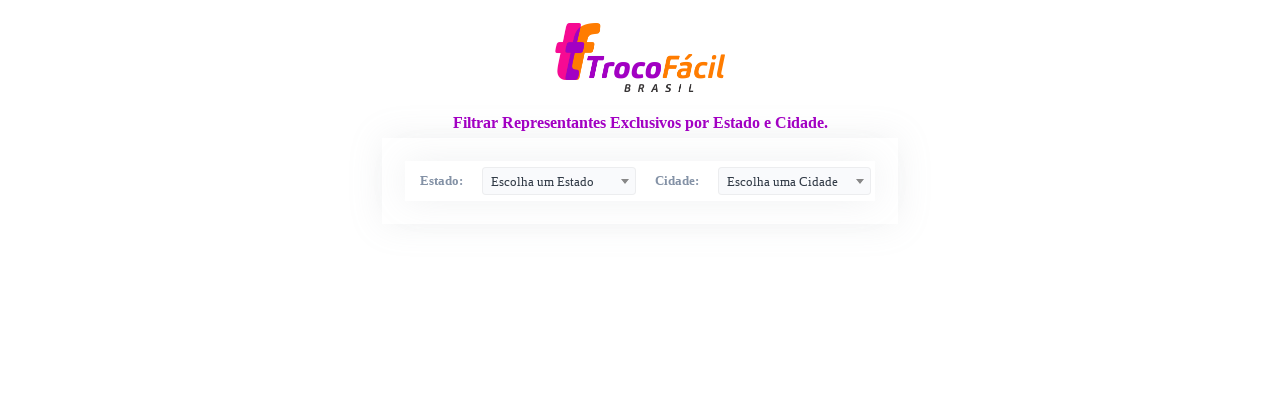

--- FILE ---
content_type: text/html; charset=UTF-8
request_url: https://www.app.trocofacilbrasil.com.br/buscarRepresentantes/
body_size: 4793
content:
<table align='center'>
	  		<tr>
					<td align='center'>
					<img src='https://www.app.trocofacilbrasil.com.br/_lib/img/grp__NM__ico__NM__logo_337X138.png' width='170'>
					</td>
			</tr>
			<tr>
				<td align='center'>
				    <br>
					<font color='#A200C3'><b>Filtrar Representantes Exclusivos por Estado e Cidade.</b></font>
					<br>
				</td>
			</tr>
	  </table><!DOCTYPE HTML PUBLIC "-//W3C//DTD HTML 4.01 Transitional//EN"
            "http://www.w3.org/TR/1999/REC-html401-19991224/loose.dtd">
<HTML DIR='LTR'>
<HEAD>
 <TITLE>Pesquisar Representantes Exclusivos - Troco Fácil Brasil!</TITLE>
 <META http-equiv="Content-Type" content="text/html; charset=utf-8" />
 <META http-equiv="Expires" content="Fri, Jan 01 1900 00:00:00 GMT" />
 <META http-equiv="Last-Modified" content="Wed, 21 Jan 2026 18:18:02 GMT" />
 <META http-equiv="Cache-Control" content="no-store, no-cache, must-revalidate" />
 <META http-equiv="Cache-Control" content="post-check=0, pre-check=0" />
 <META http-equiv="Pragma" content="no-cache" />
 <link rel="shortcut icon" href="../_lib/img/grp__NM__ico__NM__48X48.png">
 <script type="text/javascript" src="../_lib/lib/js/jquery-3.6.0.min.js"></script>
 <script type="text/javascript" src="/_lib/prod/third/jquery/js/jquery-ui.js"></script>
 <script type="text/javascript" src="/_lib/prod/third/jquery_plugin/malsup-blockui/jquery.blockUI.js"></script>
 <script type="text/javascript" src="../_lib/lib/js/scInput.js"></script>
 <script type="text/javascript" src="../_lib/lib/js/jquery.scInput.js"></script>
 <script type="text/javascript" src="../_lib/lib/js/jquery.scInput2.js"></script>
 <link rel="stylesheet" href="/_lib/prod/third/jquery_plugin/select2/css/select2.min.css" type="text/css" />
 <SCRIPT type="text/javascript" src="/_lib/prod/third/jquery_plugin/select2/js/select2.full.min.js"></SCRIPT>
 <link rel="stylesheet" href="/_lib/prod/third/jquery_plugin/thickbox/thickbox.css" type="text/css" media="screen" />
 <link rel="stylesheet" type="text/css" href="../_lib/css/Sc9_SweetBlue/Sc9_SweetBlue_error.css" /> 
 <link rel="stylesheet" type="text/css" href="../_lib/css/Sc9_SweetBlue/Sc9_SweetBlue_errorLTR.css" /> 
 <link rel="stylesheet" type="text/css" href="../_lib/buttons/scriptcase9_SweetBlue/scriptcase9_SweetBlue.css" /> 
 <link rel="stylesheet" href="/_lib/prod/third/jquery/css/smoothness/jquery-ui.css" type="text/css" media="screen" />
 <link rel="stylesheet" href="/_lib/prod/third/font-awesome/css/all.min.css" type="text/css" media="screen" />
 <link rel="stylesheet" type="text/css" href="../_lib/css/Sc9_SweetBlue/Sc9_SweetBlue_filter.css" /> 
 <link rel="stylesheet" type="text/css" href="../_lib/css/Sc9_SweetBlue/Sc9_SweetBlue_filterLTR.css" /> 
   
 <link rel="stylesheet" type="text/css" href="/buscarRepresentantes/grid_STF_PARCEIROS_EXCLUSIVOS_fil_ltr.css" />
</HEAD>
<BODY id="grid_search" class="scFilterPage" style="">
<SCRIPT type="text/javascript" src="/_lib/prod/lib/js/browserSniffer.js"></SCRIPT>
   <script type="text/javascript">
     var applicationKeys = '';
     applicationKeys += 'ctrl+k';
     applicationKeys += ',';
     applicationKeys += 'ctrl+enter';
     applicationKeys += ',';
     applicationKeys += 'ctrl+e';
     applicationKeys += ',';
     applicationKeys += 'f1';
     applicationKeys += ',';
     applicationKeys += 'alt+q';
     var hotkeyList = '';
     function execHotKey(e, h) {
         var hotkey_fired = false
         switch (true) {
             case (['ctrl+k'].indexOf(h.key) > -1):
                 hotkey_fired = process_hotkeys('sys_format_lim');
                 break;
             case (['ctrl+enter'].indexOf(h.key) > -1):
                 hotkey_fired = process_hotkeys('sys_format_fi2');
                 break;
             case (['ctrl+e'].indexOf(h.key) > -1):
                 hotkey_fired = process_hotkeys('sys_format_edi');
                 break;
             case (['f1'].indexOf(h.key) > -1):
                 hotkey_fired = process_hotkeys('sys_format_webh');
                 break;
             case (['alt+q'].indexOf(h.key) > -1):
                 hotkey_fired = process_hotkeys('sys_format_sai');
                 break;
         }
         if (hotkey_fired) {
             e.preventDefault();
             return false;
         } else {
             return true;
         }
     }
   </script>
   <script type="text/javascript" src="../_lib/lib/js/hotkeys.inc.js"></script>
   <script type="text/javascript" src="../_lib/lib/js/hotkeys_setup.js"></script>
        <script type="text/javascript">
          var sc_pathToTB = '/_lib/prod/third/jquery_plugin/thickbox/';
          var sc_tbLangClose = "Fechar";
          var sc_tbLangEsc = "ou tecla Esc";
        </script>
 <script type="text/javascript" src="/_lib/prod/third/jquery_plugin/thickbox/thickbox-compressed.js"></script>
 <script type="text/javascript" src="grid_STF_PARCEIROS_EXCLUSIVOS_ajax_search.js"></script>
 <script type="text/javascript" src="grid_STF_PARCEIROS_EXCLUSIVOS_ajax.js"></script>
 <script type="text/javascript">
   function sc_session_redir(url_redir)
   {
       if (window.parent && window.parent.document != window.document && typeof window.parent.sc_session_redir === 'function')
       {
           window.parent.sc_session_redir(url_redir);
       }
       else
       {
           if (window.opener && typeof window.opener.sc_session_redir === 'function')
           {
               window.close();
               window.opener.sc_session_redir(url_redir);
           }
           else
           {
               window.location = url_redir;
           }
       }
   }
   var sc_ajaxBg = '#6e6e6e';
   var sc_ajaxBordC = '';
   var sc_ajaxBordS = 'none';
   var sc_ajaxBordW = '';
 </script>
<script type="text/javascript" src="grid_STF_PARCEIROS_EXCLUSIVOS_message.js"></script>
<link rel="stylesheet" type="text/css" href="../_lib/css/Sc9_SweetBlue/Sc9_SweetBlue_sweetalert.css" />
<script type="text/javascript" src="/_lib/prod/third/sweetalert/sweetalert2.all.min.js"></script>
<script type="text/javascript" src="/_lib/prod/third/sweetalert/polyfill.min.js"></script>
<script type="text/javascript" src="../_lib/lib/js/frameControl.js"></script>
<script type="text/javascript">
  var scSweetAlertConfirmButton = "scButton_sweetalertok";
  var scSweetAlertCancelButton = "scButton_sweetalertcancel";
  var scSweetAlertConfirmButtonText = "Ok";
  var scSweetAlertCancelButtonText = "Cancelar";
  var scSweetAlertConfirmButtonFA = "fas fa-check";
  var scSweetAlertCancelButtonFA = "fas fa-ban";
  var scSweetAlertConfirmButtonFAPos = "text_right";
  var scSweetAlertCancelButtonFAPos = "text_right";
</script>
<script type="text/javascript">
$(function() {
});
</script>
<script type="text/javascript" src="grid_STF_PARCEIROS_EXCLUSIVOS_message.js"></script>
 <SCRIPT type="text/javascript">

Nm_erro = {
  "lang_jscr_dcml" : "Decimais",
  "lang_jscr_decm" : "Décimo de segundo",
  "lang_jscr_hour" : "Hora",
  "lang_jscr_iday" : "Dia",
  "lang_jscr_intg" : "Inteiros e",
  "lang_jscr_ivcr" : "Cartão Inválido",
  "lang_jscr_ivdt" : "Dados Inválidos:",
  "lang_jscr_ivem" : "Email Inválido:",
  "lang_jscr_ivnb" : "Número Inválido",
  "lang_jscr_ivtm" : "Hora Inválida:",
  "lang_jscr_ivv2" : "Valor Inválido:",
  "lang_jscr_ivvl" : "Valor Inválido",
  "lang_jscr_maxm" : "Máx",
  "lang_jscr_maxm_date" : "Data máxima",
  "lang_jscr_minm" : "Min",
  "lang_jscr_minm_date" : "Data mínima",
  "lang_jscr_mint" : "Minuto",
  "lang_jscr_mnth" : "Mês",
  "lang_jscr_msfr" : "Definir um nome para este objeto",
  "lang_jscr_mslg" : "Faltou Usuário;",
  "lang_jscr_msob" : "Definir um nome para este objeto",
  "lang_jscr_mxdg" : "Quantidade de dígitos maior do que",
  "lang_jscr_mxvl" : "Valor máximo ultrapassado",
  "lang_jscr_nnum" : "Campo com dados não numéricos",
  "lang_jscr_nvlf" : "O sinal negativo deve ficar a esquerda do valor",
  "lang_jscr_reqr" : "Campos obrigatórios",
  "lang_jscr_secd" : "Segundo",
  "lang_jscr_wfix" : "- Deseja corrigir?"
};

//-------- Mens USR
var SC_crit_inv = "Inv�lido";
var nmdg_Form = "F1";

 $(function() {

   SC_carga_evt_jquery();
   scLoadScInput('input:text.sc-js-input');
   Sc_carga_select2('all');
 });
 function nm_campos_between(nm_campo, nm_cond, nm_nome_obj)
 {
  if (nm_cond.value == "bw")
  {
   nm_campo.style.display = "";
  }
  else
  {
    if (nm_campo)
    {
      nm_campo.style.display = "none";
    }
  }
  if (document.getElementById('id_hide_' + nm_nome_obj))
  {
      if (nm_cond.value == "nu" || nm_cond.value == "nn" || nm_cond.value == "ep" || nm_cond.value == "ne")
      {
          document.getElementById('id_hide_' + nm_nome_obj).style.display = 'none';
      }
      else
      {
          document.getElementById('id_hide_' + nm_nome_obj).style.display = '';
      }
  }
 }
 function nm_refresh_estado(Proc_on)
 {
   var parms  = "";
   var fields = "cidade";
   parms += 'estado#NMF#' + search_get_select('SC_estado') + '@NMF@';
   ajax_refresh_field(fields, parms, Proc_on);
 }
 function search_get_select(obj_id)
 {
    var index = document.getElementById(obj_id).selectedIndex;
    if (index != -1) {
        return document.getElementById(obj_id).options[index].value;
    }
    else {
        return '';
    }
 }
 function search_get_selmult(obj_id)
 {
    var obj = document.getElementById(obj_id);
    var val = "_NM_array_";
    for (iSelect = 0; iSelect < obj.length; iSelect++)
    {
        if (obj[iSelect].selected)
        {
            val += "#NMARR#" + obj[iSelect].value;
        }
    }
    return val;
 }
 function search_get_Dselelect(obj_id)
 {
    var obj = document.getElementById(obj_id);
    var val = "_NM_array_";
    for (iSelect = 0; iSelect < obj.length; iSelect++)
    {
         val += "#NMARR#" + obj[iSelect].value;
    }
    return val;
 }
 function search_get_radio(obj_id)
 {
    var val  = "";
    if (document.getElementById(obj_id)) {
       var Nobj = document.getElementById(obj_id).name;
       var obj  = document.getElementsByName(Nobj);
       for (iRadio = 0; iRadio < obj.length; iRadio++) {
           if (obj[iRadio].checked) {
               val = obj[iRadio].value;
           }
       }
    }
    return val;
 }
 function search_get_checkbox(obj_id)
 {
    var val  = "_NM_array_";
    if (document.getElementById(obj_id)) {
       var Nobj = document.getElementById(obj_id).name;
       var obj  = document.getElementsByName(Nobj);
       if (!obj.length) {
           if (obj.checked) {
               val += "#NMARR#" + obj.value;
           }
       }
       else {
           for (iCheck = 0; iCheck < obj.length; iCheck++) {
               if (obj[iCheck].checked) {
                   val += "#NMARR#" + obj[iCheck].value;
               }
           }
       }
    }
    return val;
 }
 function search_get_text(obj_id)
 {
    var obj = document.getElementById(obj_id);
    return (obj) ? obj.value : '';
 }
 function search_get_title(obj_id)
 {
    var obj = document.getElementById(obj_id);
    return (obj) ? obj.title : '';
 }
 function search_get_sel_txt(obj_id)
 {
    var val = "";
    obj_part  = document.getElementById(obj_id);
    if (obj_part && obj_part.type.substr(0, 6) == 'select')
    {
        val = search_get_select(obj_id);
    }
    else
    {
        val = (obj_part) ? obj_part.value : '';
    }
    return val;
 }
 function search_get_html(obj_id)
 {
    var obj = document.getElementById(obj_id);
    return obj.innerHTML;
 }
function nm_open_popup(parms)
{
    NovaJanela = window.open (parms, '', 'resizable, scrollbars');
}
 </SCRIPT>
<script type="text/javascript">
 $(function() {
 });
</script>
 <FORM name="F1" action="./" method="post" target="_self"> 
 <INPUT type="hidden" name="script_case_init" value="4879"> 
 <INPUT type="hidden" name="nmgp_opcao" value="busca"> 
 <div id="idJSSpecChar" style="display:none;"></div>
 <div id="id_div_process" style="display: none; position: absolute"><table class="scFilterTable"><tr><td class="scFilterLabelOdd">Processando Aguarde...</td></tr></table></div>
 <div id="id_fatal_error" class="scFilterFieldOdd" style="display:none; position: absolute"></div>
<TABLE id="main_table" align="center" valign="top" >
<tr>
<td>
<div class="scFilterBorder">
  <div id="id_div_process_block" style="display: none; margin: 10px; whitespace: nowrap"><span class="scFormProcess"><img border="0" src="/_lib/img/scriptcase__NM__ajax_load.gif" align="absmiddle" />&nbsp;Processando Aguarde...</span></div>
<table cellspacing=0 cellpadding=0 width='100%'>
 <TR align="center">
  <TD class="scFilterTableTd">
   <TABLE style="padding: 0px; spacing: 0px; border-width: 0px;" width="100%" height="100%">
   <TR valign="top" >
  <TD width="100%" height="">
   <TABLE class="scFilterTable" id="hidden_bloco_0" valign="top" width="100%" style="height: 100%;">
   <tr>





      <TD id='SC_estado_label' class="scFilterLabelOdd css_estado_fil_label">Estado:</TD>
      
      <INPUT type="hidden" id="SC_estado_cond" name="estado_cond" value="eq">
 
     <TD colspan=2 class="scFilterFieldOdd">
      <TABLE  border="0" cellpadding="0" cellspacing="0">
       <TR id="id_hide_estado" style=display: valign="top">
        <TD class="scFilterFieldFontOdd">
           
   <span id="idAjaxSelect_estado">
      <SELECT class="scFilterObjectOdd" id="SC_estado" name="estado" onChange="nm_submit_form();" size="1">
       <OPTION value="">Escolha um Estado</OPTION>
       <OPTION value="AC##@@Acre" >Acre</OPTION>
       <OPTION value="AL##@@Alagoas" >Alagoas</OPTION>
       <OPTION value="AP##@@Amapá" >Amapá</OPTION>
       <OPTION value="AM##@@Amazonas" >Amazonas</OPTION>
       <OPTION value="BA##@@Bahia" >Bahia</OPTION>
       <OPTION value="CE##@@Ceará" >Ceará</OPTION>
       <OPTION value="DF##@@Distrito Federal" >Distrito Federal</OPTION>
       <OPTION value="ES##@@Espírito Santo" >Espírito Santo</OPTION>
       <OPTION value="GO##@@Goiás" >Goiás</OPTION>
       <OPTION value="MA##@@Maranhão" >Maranhão</OPTION>
       <OPTION value="MT##@@Mato Grosso" >Mato Grosso</OPTION>
       <OPTION value="MS##@@Mato Grosso do Sul" >Mato Grosso do Sul</OPTION>
       <OPTION value="MG##@@Minas Gerais" >Minas Gerais</OPTION>
       <OPTION value="PA##@@Pará" >Pará</OPTION>
       <OPTION value="PB##@@Paraíba" >Paraíba</OPTION>
       <OPTION value="PR##@@Paraná" >Paraná</OPTION>
       <OPTION value="PE##@@Pernambuco" >Pernambuco</OPTION>
       <OPTION value="PI##@@Piauí" >Piauí</OPTION>
       <OPTION value="RJ##@@Rio de Janeiro" >Rio de Janeiro</OPTION>
       <OPTION value="RN##@@Rio Grande do Norte" >Rio Grande do Norte</OPTION>
       <OPTION value="RS##@@Rio Grande do Sul" >Rio Grande do Sul</OPTION>
       <OPTION value="RO##@@Rondônia" >Rondônia</OPTION>
       <OPTION value="RR##@@Roraima" >Roraima</OPTION>
       <OPTION value="SC##@@Santa Catarina" >Santa Catarina</OPTION>
       <OPTION value="SP##@@São Paulo" >São Paulo</OPTION>
       <OPTION value="SE##@@Sergipe" >Sergipe</OPTION>
       <OPTION value="TO##@@Tocantins" >Tocantins</OPTION>
      </SELECT>
   </span>
        
        </TD>
       </TR>
      </TABLE>
     </TD>
      <TD id='SC_cidade_label' class="scFilterLabelOdd css_cidade_fil_label">Cidade:</TD>
      
      <INPUT type="hidden" id="SC_cidade_cond" name="cidade_cond" value="eq">
 
     <TD colspan=2 class="scFilterFieldOdd">
      <TABLE  border="0" cellpadding="0" cellspacing="0">
       <TR id="id_hide_cidade" style=display: valign="top">
        <TD class="scFilterFieldFontOdd">
           
   <span id="idAjaxSelect_cidade">
      <SELECT class="scFilterObjectOdd" id="SC_cidade" name="cidade" onChange="nm_submit_form();" size="1">
       <OPTION value="">Escolha uma Cidade</OPTION>
      </SELECT>
   </span>
        
        </TD>
       </TR>
      </TABLE>
     </TD>

   </tr>
   </TABLE>
  </TD>
 </TR>
 </TABLE>
 </TD>
 </TR>
 <TR>
  <TD class="scFilterTableTd" align="center">
<INPUT type="hidden" id="SC_NM_operador" name="NM_operador" value="and">  </TD>
 </TR>
   <INPUT type="hidden" name="nmgp_tab_label" value="estado?#?Estado:?@?cidade?#?Cidade:?@?"> 
   <INPUT type="hidden" name="bprocessa" value="pesq"> 

</TABLE>
   <INPUT type="hidden" name="form_condicao" value="3">
</FORM> 
   <FORM style="display:none;" name="form_cancel"  method="POST" action="grid_STF_PARCEIROS_EXCLUSIVOS_fim.php" target="_self"> 
   <INPUT type="hidden" name="script_case_init" value="4879"> 
   <INPUT type="hidden" name="nmgp_opcao" value="resumo"> 
   </FORM> 
<SCRIPT type="text/javascript">
 function nm_move()
 {
     document.form_cancel.target = "_self"; 
     document.form_cancel.action = "./"; 
     document.form_cancel.submit(); 
 }
 function nm_submit_form()
 {
    document.F1.submit();
 }
 function limpa_form()
 {
   document.F1.reset();
   document.F1.estado_cond.value = 'eq';
   nm_campos_between(document.getElementById('id_vis_estado'), document.F1.estado_cond, 'estado');
   document.F1.estado.value = "";
   document.F1.cidade_cond.value = 'eq';
   nm_campos_between(document.getElementById('id_vis_cidade'), document.F1.cidade_cond, 'cidade');
   document.F1.cidade.value = "";
   Sc_carga_select2('all');
 }
 function Sc_carga_select2(Field)
 {
    if (Field == 'all' || Field == 'estado') {
       Sc_carga_select2_estado();
    }
    if (Field == 'all' || Field == 'cidade') {
       Sc_carga_select2_cidade();
    }
 }
 function Sc_carga_select2_estado()
 {
  $("#SC_estado").select2(
    {
      language: {
        noResults: function() {
          return "Nenhum resultado encontrado";
        },
        searching: function() {
          return "Buscando...";
        }
      }
    }
  );
 }
 function Sc_carga_select2_cidade()
 {
  $("#SC_cidade").select2(
    {
      language: {
        noResults: function() {
          return "Nenhum resultado encontrado";
        },
        searching: function() {
          return "Buscando...";
        }
      }
    }
  );
 }
 function SC_carga_evt_jquery()
 {
 }
   function process_hotkeys(hotkey)
   {
   return false;
   }
</SCRIPT>
</BODY>
</HTML>


--- FILE ---
content_type: text/css
request_url: https://www.app.trocofacilbrasil.com.br/_lib/css/Sc9_SweetBlue/Sc9_SweetBlue_error.css
body_size: 1510
content:
.scErrorTable { background-color: #FEDEE5; box-shadow: 0 0 35px 0 rgba(154,161,171,.15); background-image: none; opacity: 1; filter: alpha(opacity=100); border-color: #E0E6ED; border-style: none; border-width: 0; height: 30px; width: 320px }
.scErrorTitle { background-image: none; opacity: 1; filter: alpha(opacity=100); border-style: none; color: #823040; font-family: Leelawadee, Ebrima, 'Bahnschrift Light', Gadugi, 'Nirmala UI', 'Segoe UI', Verdana; font-size: 13px; font-weight: bold; padding: 4px; text-decoration: none; vertical-align: middle }
.scErrorTitleFont { color: #823040; font-family: Leelawadee, Ebrima, 'Bahnschrift Light', Gadugi, 'Nirmala UI', 'Segoe UI', Verdana; font-size: 13px; font-weight: bold; text-decoration: none }
.scErrorMessage { background-image: none; opacity: 1; filter: alpha(opacity=100); color: #823040; font-family: Leelawadee, Ebrima, 'Bahnschrift Light', Gadugi, 'Nirmala UI', 'Segoe UI', Verdana; font-size: 13px; font-weight: bold; padding: 10px; text-decoration: none }
.scErrorMessageFont { color: #823040; font-family: Leelawadee, Ebrima, 'Bahnschrift Light', Gadugi, 'Nirmala UI', 'Segoe UI', Verdana; font-size: 13px; font-weight: bold; text-decoration: none }
.scErrorLine { background-image: none; opacity: 1; filter: alpha(opacity=100); color: #823040; font-family: Leelawadee, Ebrima, 'Bahnschrift Light', Gadugi, 'Nirmala UI', 'Segoe UI', Verdana; font-size: 13px; font-weight: bold; padding: 12px 15px; letter-spacing: 0px; text-decoration: none }


--- FILE ---
content_type: text/css
request_url: https://www.app.trocofacilbrasil.com.br/_lib/css/Sc9_SweetBlue/Sc9_SweetBlue_errorLTR.css
body_size: 109
content:
.scErrorTitle { text-align: left }
.scErrorMessage { text-align: left }
.scErrorLine { text-align: left }


--- FILE ---
content_type: text/css
request_url: https://www.app.trocofacilbrasil.com.br/_lib/buttons/scriptcase9_SweetBlue/scriptcase9_SweetBlue.css
body_size: 83123
content:
.scButton_cancel_group { font-size: 0; vertical-align: middle; }
.scButton_cancel_group >*:first-child, .scButton_cancel_group >*[first=first] { margin-left: 2px !important; border-radius: 4px 0px  0px 4px !important }
.scButton_cancel_group >*:last-child, .scButton_cancel_group >*[last=last] { margin-right: 2px !important; border-radius: 0px 4px 4px 0px !important }
.scButton_cancel_group >* { border-radius: 0px !important; margin:0px !important }
.scButton_cancel { font-family:Leelawadee, Ebrima, 'Bahnschrift Light', Gadugi, 'Nirmala UI', 'Segoe UI', Verdana; color:#fff; font-size:13px; font-weight:normal; text-decoration:none; border-width:1px; border-color:#fa5c7c; border-style:solid; border-radius:4px; background-color:#fa5c7c; background-image:none; box-shadow:0 2px 6px 0 rgba(250,92,124,.5); filter: alpha(opacity=100); opacity:1; padding:3px 13px; cursor:pointer; transition:all 0.2s;  }
.trigger-picker-cancel .ui-datepicker-trigger { font-family:Leelawadee, Ebrima, 'Bahnschrift Light', Gadugi, 'Nirmala UI', 'Segoe UI', Verdana; color:#fff; font-size:13px; font-weight:normal; text-decoration:none; border-width:1px !important; border-color:#fa5c7c !important; border-style:solid !important; border-radius:4px; background-color:#fa5c7c !important; background-image:none !important; box-shadow:0 2px 6px 0 rgba(250,92,124,.5); filter: alpha(opacity=100); opacity:1; padding:3px 13px !important; cursor:pointer; transition:all 0.2s;  }
.scButton_cancel:hover { font-family:Leelawadee, Ebrima, 'Bahnschrift Light', Gadugi, 'Nirmala UI', 'Segoe UI', Verdana; color:#fff; font-size:13px; font-weight:normal; text-decoration:none; border-width:1px; border-color:#f84d70; border-style:solid; border-radius:4px; background-color:#f84d70; background-image:none; box-shadow:0 2px 6px 0 rgba(250,92,124,.5); filter: alpha(opacity=100); opacity:1; padding:3px 13px; cursor:pointer; transition:all 0.2s;  }
.trigger-picker-cancel .ui-datepicker-trigger:hover { font-family:Leelawadee, Ebrima, 'Bahnschrift Light', Gadugi, 'Nirmala UI', 'Segoe UI', Verdana; color:#fff; font-size:13px; font-weight:normal; text-decoration:none; border-width:1px !important; border-color:#f84d70 !important; border-style:solid !important; border-radius:4px; background-color:#f84d70 !important; background-image:none !important; box-shadow:0 2px 6px 0 rgba(250,92,124,.5); filter: alpha(opacity=100); opacity:1; padding:3px 13px !important; cursor:pointer; transition:all 0.2s;  }
.scButton_cancel:active { font-family:Leelawadee, Ebrima, 'Bahnschrift Light', Gadugi, 'Nirmala UI', 'Segoe UI', Verdana; color:#fff; font-size:13px; font-weight:normal; text-decoration:none; border-width:1px; border-color:#f23e63; border-style:solid; border-radius:4px; background-color:#f23e63; background-image:none; box-shadow:0 2px 6px 0 rgba(250,92,124,.5); filter: alpha(opacity=100); opacity:1; padding:3px 13px; cursor:pointer; transition:all 0.2s;  }
.trigger-picker-cancel .ui-datepicker-trigger:active { font-family:Leelawadee, Ebrima, 'Bahnschrift Light', Gadugi, 'Nirmala UI', 'Segoe UI', Verdana; color:#fff; font-size:13px; font-weight:normal; text-decoration:none; border-width:1px !important; border-color:#f23e63 !important; border-style:solid !important; border-radius:4px; background-color:#f23e63 !important; background-image:none !important; box-shadow:0 2px 6px 0 rgba(250,92,124,.5); filter: alpha(opacity=100); opacity:1; padding:3px 13px !important; cursor:pointer; transition:all 0.2s;  }
.scButton_cancel.disabled { font-family:Leelawadee, Ebrima, 'Bahnschrift Light', Gadugi, 'Nirmala UI', 'Segoe UI', Verdana; color:#fff; font-size:13px; font-weight:normal; text-decoration:none; border-width:1px; border-color:#fa5c7c; border-style:solid; border-radius:4px; background-color:#fa5c7c; background-image:none; box-shadow:0 2px 6px 0 rgba(250,92,124,.5); filter: alpha(opacity=44); opacity:0.44; padding:3px 13px; cursor:default; transition:all 0.2s;  }
.scButton_cancel.selected { font-family:Leelawadee, Ebrima, 'Bahnschrift Light', Gadugi, 'Nirmala UI', 'Segoe UI', Verdana; color:#fff; font-size:13px; font-weight:normal; text-decoration:none; border-width:1px; border-color:#fa5c7c; border-style:solid; border-radius:4px; background-color:#fa5c7c; background-image:none; box-shadow:0 2px 6px 0 rgba(250,92,124,.5); filter: alpha(opacity=100); opacity:1; padding:3px 13px; cursor:pointer; transition:all 0.2s;  }
.scButton_cancel:focus { font-family:Leelawadee, Ebrima, 'Bahnschrift Light', Gadugi, 'Nirmala UI', 'Segoe UI', Verdana; color:#fff; font-size:13px; font-weight:normal; text-decoration:none; border-width:1px; border-color:#f84d70; border-style:solid; border-radius:4px; background-color:#f84d70; background-image:none; box-shadow:0 2px 6px 0 rgba(250,92,124,.5); filter: alpha(opacity=100); opacity:1; padding:3px 13px; cursor:pointer; transition:all 0.2s;  }
.scButton_cancel_list tr td { background-image:none; filter: alpha(opacity=100); opacity:1; padding:0px; margin:0px;  }
.scButton_cancel_list tr td div a {  }
.scButton_cancel_list tr td div { background-image:none; filter: alpha(opacity=100); opacity:1;  }
.scButton_cancel_list tr td div a:hover {  }
.scButton_cancel_list tr td div:hover { background-image:none; filter: alpha(opacity=100); opacity:1;  }
.scButton_cancel_list tr td div a:focus {  }
.scButton_cancel_list tr td div:focus { background-image:none; filter: alpha(opacity=100); opacity:1;  }
.scButton_check_group { font-size: 0; vertical-align: middle; }
.scButton_check_group >*:first-child, .scButton_check_group >*[first=first] { margin-left: 2px !important; border-radius: 4px 0px  0px 4px !important }
.scButton_check_group >*:last-child, .scButton_check_group >*[last=last] { margin-right: 2px !important; border-radius: 0px 4px 4px 0px !important }
.scButton_check_group >* { border-radius: 0px !important; margin:0px !important }
.scButton_check { font-family:Leelawadee, Ebrima, 'Bahnschrift Light', Gadugi, 'Nirmala UI', 'Segoe UI', Verdana; color:#fff; font-size:13px; font-weight:normal; text-decoration:none; border-width:1px; border-color:#0acf97; border-style:solid; border-radius:4px; background-color:#0acf97; background-image:none; box-shadow:0 2px 6px 0 rgba(10,207,151,.5); filter: alpha(opacity=100); opacity:1; padding:3px 13px; cursor:pointer; transition:all 0.2s;  }
.trigger-picker-check .ui-datepicker-trigger { font-family:Leelawadee, Ebrima, 'Bahnschrift Light', Gadugi, 'Nirmala UI', 'Segoe UI', Verdana; color:#fff; font-size:13px; font-weight:normal; text-decoration:none; border-width:1px !important; border-color:#0acf97 !important; border-style:solid !important; border-radius:4px; background-color:#0acf97 !important; background-image:none !important; box-shadow:0 2px 6px 0 rgba(10,207,151,.5); filter: alpha(opacity=100); opacity:1; padding:3px 13px !important; cursor:pointer; transition:all 0.2s;  }
.scButton_check:hover { font-family:Leelawadee, Ebrima, 'Bahnschrift Light', Gadugi, 'Nirmala UI', 'Segoe UI', Verdana; color:#fff; font-size:13px; font-weight:normal; text-decoration:none; border-width:1px; border-color:#1abf90; border-style:solid; border-radius:4px; background-color:#1abf90; background-image:none; box-shadow:0 2px 6px 0 rgba(10,207,151,.5); filter: alpha(opacity=100); opacity:1; padding:3px 13px; cursor:pointer; transition:all 0.2s;  }
.trigger-picker-check .ui-datepicker-trigger:hover { font-family:Leelawadee, Ebrima, 'Bahnschrift Light', Gadugi, 'Nirmala UI', 'Segoe UI', Verdana; color:#fff; font-size:13px; font-weight:normal; text-decoration:none; border-width:1px !important; border-color:#1abf90 !important; border-style:solid !important; border-radius:4px; background-color:#1abf90 !important; background-image:none !important; box-shadow:0 2px 6px 0 rgba(10,207,151,.5); filter: alpha(opacity=100); opacity:1; padding:3px 13px !important; cursor:pointer; transition:all 0.2s;  }
.scButton_check:active { font-family:Leelawadee, Ebrima, 'Bahnschrift Light', Gadugi, 'Nirmala UI', 'Segoe UI', Verdana; color:#fff; font-size:13px; font-weight:normal; text-decoration:none; border-width:1px; border-color:#00ab7a; border-style:solid; border-radius:4px; background-color:#00ab7a; background-image:none; box-shadow:0 2px 6px 0 rgba(10,207,151,.5); filter: alpha(opacity=100); opacity:1; padding:3px 13px; cursor:pointer; transition:all 0.2s;  }
.trigger-picker-check .ui-datepicker-trigger:active { font-family:Leelawadee, Ebrima, 'Bahnschrift Light', Gadugi, 'Nirmala UI', 'Segoe UI', Verdana; color:#fff; font-size:13px; font-weight:normal; text-decoration:none; border-width:1px !important; border-color:#00ab7a !important; border-style:solid !important; border-radius:4px; background-color:#00ab7a !important; background-image:none !important; box-shadow:0 2px 6px 0 rgba(10,207,151,.5); filter: alpha(opacity=100); opacity:1; padding:3px 13px !important; cursor:pointer; transition:all 0.2s;  }
.scButton_check.disabled { font-family:Leelawadee, Ebrima, 'Bahnschrift Light', Gadugi, 'Nirmala UI', 'Segoe UI', Verdana; color:#fff; font-size:13px; font-weight:normal; text-decoration:none; border-width:1px; border-color:#0acf97; border-style:solid; border-radius:4px; background-color:#0acf97; background-image:none; box-shadow:0 2px 6px 0 rgba(10,207,151,.5); filter: alpha(opacity=50); opacity:0.5; padding:3px 13px; cursor:default;  }
.scButton_check.selected { font-family:Leelawadee, Ebrima, 'Bahnschrift Light', Gadugi, 'Nirmala UI', 'Segoe UI', Verdana; color:#fff; font-size:13px; font-weight:normal; text-decoration:none; border-width:1px; border-color:#00ab7a; border-style:solid; border-radius:4px; background-color:#00ab7a; background-image:none; box-shadow:0 2px 6px 0 rgba(10,207,151,.5); filter: alpha(opacity=100); opacity:1; padding:3px 13px; cursor:pointer; transition:all 0.2s;  }
.scButton_check:focus { font-family:Leelawadee, Ebrima, 'Bahnschrift Light', Gadugi, 'Nirmala UI', 'Segoe UI', Verdana; color:#fff; font-size:13px; font-weight:normal; text-decoration:none; border-width:1px; border-color:#1abf90; border-style:solid; border-radius:4px; background-color:#1abf90; background-image:none; box-shadow:0 2px 6px 0 rgba(10,207,151,.5); filter: alpha(opacity=100); opacity:1; padding:3px 13px; cursor:pointer; transition:all 0.2s;  }
.scButton_check_list tr td { background-image:none; filter: alpha(opacity=100); opacity:1; padding:0px; margin:0px;  }
.scButton_check_list tr td div a {  }
.scButton_check_list tr td div { background-image:none; filter: alpha(opacity=100); opacity:1;  }
.scButton_check_list tr td div a:hover {  }
.scButton_check_list tr td div:hover { background-image:none; filter: alpha(opacity=100); opacity:1;  }
.scButton_check_list tr td div a:focus {  }
.scButton_check_list tr td div:focus { background-image:none; filter: alpha(opacity=100); opacity:1;  }
.scButton_danger_group { font-size: 0; vertical-align: middle; }
.scButton_danger_group >*:first-child, .scButton_danger_group >*[first=first] { margin-left: 2px !important; border-radius: 4px 0px  0px 4px !important }
.scButton_danger_group >*:last-child, .scButton_danger_group >*[last=last] { margin-right: 2px !important; border-radius: 0px 4px 4px 0px !important }
.scButton_danger_group >* { border-radius: 0px !important; margin:0px !important }
.scButton_danger { font-family:Leelawadee, Ebrima, 'Bahnschrift Light', Gadugi, 'Nirmala UI', 'Segoe UI', Verdana; color:#fff; font-size:13px; font-weight:normal; text-decoration:none; border-width:1px; border-color:#fa5c7c; border-style:solid; border-radius:4px; background-color:#fa5c7c; background-image:none; box-shadow:0 2px 6px 0 rgba(250,92,124,.5); filter: alpha(opacity=100); opacity:1; padding:9px 12px; cursor:pointer; transition:all 0.2s;  }
.trigger-picker-danger .ui-datepicker-trigger { font-family:Leelawadee, Ebrima, 'Bahnschrift Light', Gadugi, 'Nirmala UI', 'Segoe UI', Verdana; color:#fff; font-size:13px; font-weight:normal; text-decoration:none; border-width:1px !important; border-color:#fa5c7c !important; border-style:solid !important; border-radius:4px; background-color:#fa5c7c !important; background-image:none !important; box-shadow:0 2px 6px 0 rgba(250,92,124,.5); filter: alpha(opacity=100); opacity:1; padding:9px 12px !important; cursor:pointer; transition:all 0.2s;  }
.scButton_danger:hover { font-family:Leelawadee, Ebrima, 'Bahnschrift Light', Gadugi, 'Nirmala UI', 'Segoe UI', Verdana; color:#fff; font-size:13px; font-weight:normal; text-decoration:none; border-width:1px; border-color:#f84d70; border-style:solid; border-radius:4px; background-color:#f84d70; background-image:none; box-shadow:0 2px 6px 0 rgba(250,92,124,.5); filter: alpha(opacity=100); opacity:1; padding:9px 12px; cursor:pointer; transition:all 0.2s;  }
.trigger-picker-danger .ui-datepicker-trigger:hover { font-family:Leelawadee, Ebrima, 'Bahnschrift Light', Gadugi, 'Nirmala UI', 'Segoe UI', Verdana; color:#fff; font-size:13px; font-weight:normal; text-decoration:none; border-width:1px !important; border-color:#f84d70 !important; border-style:solid !important; border-radius:4px; background-color:#f84d70 !important; background-image:none !important; box-shadow:0 2px 6px 0 rgba(250,92,124,.5); filter: alpha(opacity=100); opacity:1; padding:9px 12px !important; cursor:pointer; transition:all 0.2s;  }
.scButton_danger:active { font-family:Leelawadee, Ebrima, 'Bahnschrift Light', Gadugi, 'Nirmala UI', 'Segoe UI', Verdana; color:#fff; font-size:13px; font-weight:normal; text-decoration:none; border-width:1px; border-color:#f23e63; border-style:solid; border-radius:4px; background-color:#f23e63; background-image:none; box-shadow:0 2px 6px 0 rgba(250,92,124,.5); filter: alpha(opacity=100); opacity:1; padding:9px 12px; cursor:pointer; transition:all 0.2s;  }
.trigger-picker-danger .ui-datepicker-trigger:active { font-family:Leelawadee, Ebrima, 'Bahnschrift Light', Gadugi, 'Nirmala UI', 'Segoe UI', Verdana; color:#fff; font-size:13px; font-weight:normal; text-decoration:none; border-width:1px !important; border-color:#f23e63 !important; border-style:solid !important; border-radius:4px; background-color:#f23e63 !important; background-image:none !important; box-shadow:0 2px 6px 0 rgba(250,92,124,.5); filter: alpha(opacity=100); opacity:1; padding:9px 12px !important; cursor:pointer; transition:all 0.2s;  }
.scButton_danger.disabled { font-family:Leelawadee, Ebrima, 'Bahnschrift Light', Gadugi, 'Nirmala UI', 'Segoe UI', Verdana; color:#fff; font-size:13px; font-weight:normal; text-decoration:none; border-width:1px; border-color:#fa5c7c; border-style:solid; border-radius:4px; background-color:#fa5c7c; background-image:none; box-shadow:0 2px 6px 0 rgba(250,92,124,.5); filter: alpha(opacity=42); opacity:0.42; padding:9px 12px; cursor:default; transition:all 0.2s;  }
.scButton_danger.selected { font-family:Leelawadee, Ebrima, 'Bahnschrift Light', Gadugi, 'Nirmala UI', 'Segoe UI', Verdana; color:#fff; font-size:13px; font-weight:normal; text-decoration:none; border-width:1px; border-color:#fa5c7c; border-style:solid; border-radius:4px; background-color:#fa5c7c; background-image:none; box-shadow:0 2px 6px 0 rgba(250,92,124,.5); filter: alpha(opacity=100); opacity:1; padding:9px 12px; cursor:pointer; transition:all 0.2s;  }
.scButton_danger:focus { font-family:Leelawadee, Ebrima, 'Bahnschrift Light', Gadugi, 'Nirmala UI', 'Segoe UI', Verdana; color:#fff; font-size:13px; font-weight:normal; text-decoration:none; border-width:1px; border-color:#f84d70; border-style:solid; border-radius:4px; background-color:#f84d70; background-image:none; box-shadow:0 2px 6px 0 rgba(250,92,124,.5); filter: alpha(opacity=100); opacity:1; padding:9px 12px; cursor:pointer; transition:all 0.2s;  }
.scButton_danger_list tr td { background-image:none; filter: alpha(opacity=100); opacity:1; padding:0px; margin:0px;  }
.scButton_danger_list tr td div a {  }
.scButton_danger_list tr td div { background-image:none; filter: alpha(opacity=100); opacity:1;  }
.scButton_danger_list tr td div a:hover {  }
.scButton_danger_list tr td div:hover { background-image:none; filter: alpha(opacity=100); opacity:1;  }
.scButton_danger_list tr td div a:focus {  }
.scButton_danger_list tr td div:focus { background-image:none; filter: alpha(opacity=100); opacity:1;  }
.scButton_default_group { font-size: 0; vertical-align: middle; }
.scButton_default_group >*:first-child, .scButton_default_group >*[first=first] { margin-left: 2px !important; border-radius: 4px 0px  0px 4px !important }
.scButton_default_group >*:last-child, .scButton_default_group >*[last=last] { margin-right: 2px !important; border-radius: 0px 4px 4px 0px !important }
.scButton_default_group >* { border-radius: 0px !important; margin:0px !important }
.scButton_default { font-family:Leelawadee, Ebrima, 'Bahnschrift Light', Gadugi, 'Nirmala UI', 'Segoe UI', Verdana; color:#313a46; font-size:13px; font-weight:normal; text-decoration:none; border-width:1px; border-color:#e3eaef; border-style:solid; border-radius:4px; background-color:#e3eaef; background-image:none; box-shadow:0 2px 6px 0 rgba(227,234,239,.5); filter: alpha(opacity=100); opacity:1; padding:9px 12px; cursor:pointer; transition:all 0.2s;  }
.trigger-picker-default .ui-datepicker-trigger { font-family:Leelawadee, Ebrima, 'Bahnschrift Light', Gadugi, 'Nirmala UI', 'Segoe UI', Verdana; color:#313a46; font-size:13px; font-weight:normal; text-decoration:none; border-width:1px !important; border-color:#e3eaef !important; border-style:solid !important; border-radius:4px; background-color:#e3eaef !important; background-image:none !important; box-shadow:0 2px 6px 0 rgba(227,234,239,.5); filter: alpha(opacity=100); opacity:1; padding:9px 12px !important; cursor:pointer; transition:all 0.2s;  }
.scButton_default:hover { font-family:Leelawadee, Ebrima, 'Bahnschrift Light', Gadugi, 'Nirmala UI', 'Segoe UI', Verdana; color:#fff; font-size:13px; font-weight:normal; text-decoration:none; border-width:1px; border-color:#727cf4; border-style:solid; border-radius:4px; background-color:#727cf4; background-image:none; box-shadow:inset 0 -1px 0 rgba(31, 45, 61, 0.15); filter: alpha(opacity=100); opacity:1; padding:9px 12px; cursor:pointer; transition:all 0.2s;  }
.trigger-picker-default .ui-datepicker-trigger:hover { font-family:Leelawadee, Ebrima, 'Bahnschrift Light', Gadugi, 'Nirmala UI', 'Segoe UI', Verdana; color:#fff; font-size:13px; font-weight:normal; text-decoration:none; border-width:1px !important; border-color:#727cf4 !important; border-style:solid !important; border-radius:4px; background-color:#727cf4 !important; background-image:none !important; box-shadow:inset 0 -1px 0 rgba(31, 45, 61, 0.15); filter: alpha(opacity=100); opacity:1; padding:9px 12px !important; cursor:pointer; transition:all 0.2s;  }
.scButton_default:active { font-family:Leelawadee, Ebrima, 'Bahnschrift Light', Gadugi, 'Nirmala UI', 'Segoe UI', Verdana; color:#fff; font-size:13px; font-weight:normal; text-decoration:none; border-width:1px; border-color:#5966eb; border-style:solid; border-radius:4px; background-color:#5966eb; background-image:none; box-shadow:inset 0 -1px 0 rgba(31, 45, 61, 0.15); filter: alpha(opacity=100); opacity:1; padding:9px 12px; cursor:pointer; transition:all 0.2s;  }
.trigger-picker-default .ui-datepicker-trigger:active { font-family:Leelawadee, Ebrima, 'Bahnschrift Light', Gadugi, 'Nirmala UI', 'Segoe UI', Verdana; color:#fff; font-size:13px; font-weight:normal; text-decoration:none; border-width:1px !important; border-color:#5966eb !important; border-style:solid !important; border-radius:4px; background-color:#5966eb !important; background-image:none !important; box-shadow:inset 0 -1px 0 rgba(31, 45, 61, 0.15); filter: alpha(opacity=100); opacity:1; padding:9px 12px !important; cursor:pointer; transition:all 0.2s;  }
.scButton_default.disabled { font-family:Leelawadee, Ebrima, 'Bahnschrift Light', Gadugi, 'Nirmala UI', 'Segoe UI', Verdana; color:#313a46; font-size:13px; font-weight:normal; text-decoration:none; border-width:1px; border-color:#e3eaef; border-style:solid; border-radius:4px; background-color:#e3eaef; background-image:none; box-shadow:0 2px 6px 0 rgba(227,234,239,.5); filter: alpha(opacity=44); opacity:0.44; padding:9px 12px; cursor:default; transition:all 0.2s;  }
.scButton_default.selected { font-family:Leelawadee, Ebrima, 'Bahnschrift Light', Gadugi, 'Nirmala UI', 'Segoe UI', Verdana; color:#fff; font-size:13px; font-weight:normal; text-decoration:none; border-width:1px; border-color:#5966eb; border-style:solid; border-radius:4px; background-color:#5966eb; background-image:none; box-shadow:inset 0 -1px 0 rgba(31, 45, 61, 0.15); filter: alpha(opacity=100); opacity:1; padding:9px 12px; cursor:pointer; transition:all 0.2s;  }
.scButton_default:focus { font-family:Leelawadee, Ebrima, 'Bahnschrift Light', Gadugi, 'Nirmala UI', 'Segoe UI', Verdana; color:#fff; font-size:13px; font-weight:normal; text-decoration:none; border-width:1px; border-color:#727cf4; border-style:solid; border-radius:4px; background-color:#727cf4; background-image:none; box-shadow:inset 0 -1px 0 rgba(31, 45, 61, 0.15); filter: alpha(opacity=100); opacity:1; padding:9px 12px; cursor:pointer; transition:all 0.2s;  }
.scButton_default_list tr td { background-color:#ffffff; background-image:none; filter: alpha(opacity=100); opacity:1; padding:0px; margin:0px;  }
.scButton_default_list tr td div a { font-family:Arial, sans-serif;color:#3C4858;font-size:13px;text-decoration:none; }
.scButton_default_list tr td div { background-color:#ffffff; background-image:none; filter: alpha(opacity=100); opacity:1; padding:6px 52px 6px 15px; cursor:pointer; font-family:Arial, sans-serif; font-size:13px; text-decoration:none; color:#3C4858;  }
.scButton_default_list tr td div a:hover { font-family:Arial, sans-serif;color:#3C4858;font-size:13px;text-decoration:none; }
.scButton_default_list tr td div:hover { background-color:#EFF2F7; background-image:none; filter: alpha(opacity=100); opacity:1; padding:6px 52px 6px 15px; cursor:pointer; font-family:Arial, sans-serif; font-size:13px; text-decoration:none; color:#3C4858;  }
.scButton_default_list tr td div a.disabled { font-family:Arial, sans-serif;color:#3C4858;font-size:13px;text-decoration:none; }
.scButton_default_list tr td div.disabled { background-color:#ffffff; font-family:Arial, sans-serif; font-size:13px; text-decoration:none; color:#3C4858; padding:6px 52px 6px 15px; filter: alpha(opacity=45); opacity:0.45; cursor:default; background-image:none;  }
.scButton_default_list tr td div a.selected { font-family:Arial, sans-serif;color:#3C4858;font-size:13px;text-decoration:none; }
.scButton_default_list tr td div.selected { background-color:#ffffff; font-family:Arial, sans-serif; font-size:13px; text-decoration:none; color:#3C4858; padding:6px 52px 6px 15px; cursor:pointer; filter: alpha(opacity=100); opacity:1; background-image:none;  }
.scButton_default_list tr td div a:active { font-family:Arial, sans-serif;color:#3C4858;font-size:13px;text-decoration:none; }
.scButton_default_list tr td div:active { background-color:#EFF2F7; background-image:none; filter: alpha(opacity=100); opacity:1; padding:6px 52px 6px 15px; cursor:pointer; font-family:Arial, sans-serif; font-size:13px; text-decoration:none; color:#3C4858;  }
.scButton_default_list tr td div a:focus { font-family:Arial, sans-serif;color:#3C4858;font-size:13px;text-decoration:none; }
.scButton_default_list tr td div:focus { background-color:#EFF2F7; background-image:none; filter: alpha(opacity=100); opacity:1; padding:6px 52px 6px 15px; cursor:pointer; font-family:Arial, sans-serif; font-size:13px; text-decoration:none; color:#3C4858;  }
.scButton_facebook_group { font-size: 0; vertical-align: middle; }
.scButton_facebook_group >*:first-child, .scButton_facebook_group >*[first=first] { margin-left: 2px !important; border-radius: 4px 0px  0px 4px !important }
.scButton_facebook_group >*:last-child, .scButton_facebook_group >*[last=last] { margin-right: 2px !important; border-radius: 0px 4px 4px 0px !important }
.scButton_facebook_group >* { border-radius: 0px !important; margin:0px !important }
.scButton_facebook { font-family:Leelawadee, Ebrima, 'Bahnschrift Light', Gadugi, 'Nirmala UI', 'Segoe UI', Verdana; color:#fff; font-size:13px; font-weight:normal; text-decoration:none; border-width:1px; border-color:#3b5998; border-style:solid; border-radius:4px; background-color:#3b5998; background-image:none; box-shadow:0 2px 6px 0 rgba(227,234,239,.5); filter: alpha(opacity=100); opacity:1; padding:9px 12px; cursor:pointer; transition:all 0.2s;  }
.trigger-picker-facebook .ui-datepicker-trigger { font-family:Leelawadee, Ebrima, 'Bahnschrift Light', Gadugi, 'Nirmala UI', 'Segoe UI', Verdana; color:#fff; font-size:13px; font-weight:normal; text-decoration:none; border-width:1px !important; border-color:#3b5998 !important; border-style:solid !important; border-radius:4px; background-color:#3b5998 !important; background-image:none !important; box-shadow:0 2px 6px 0 rgba(227,234,239,.5); filter: alpha(opacity=100); opacity:1; padding:9px 12px !important; cursor:pointer; transition:all 0.2s;  }
.scButton_facebook:hover { font-family:Leelawadee, Ebrima, 'Bahnschrift Light', Gadugi, 'Nirmala UI', 'Segoe UI', Verdana; color:#fff; font-size:13px; font-weight:normal; text-decoration:none; border-width:1px; border-color:#304d8a; border-style:solid; border-radius:4px; background-color:#304d8a; background-image:none; box-shadow:inset 0 -1px 0 rgba(31, 45, 61, 0.15); filter: alpha(opacity=100); opacity:1; padding:9px 12px; cursor:pointer; transition:all 0.2s;  }
.trigger-picker-facebook .ui-datepicker-trigger:hover { font-family:Leelawadee, Ebrima, 'Bahnschrift Light', Gadugi, 'Nirmala UI', 'Segoe UI', Verdana; color:#fff; font-size:13px; font-weight:normal; text-decoration:none; border-width:1px !important; border-color:#304d8a !important; border-style:solid !important; border-radius:4px; background-color:#304d8a !important; background-image:none !important; box-shadow:inset 0 -1px 0 rgba(31, 45, 61, 0.15); filter: alpha(opacity=100); opacity:1; padding:9px 12px !important; cursor:pointer; transition:all 0.2s;  }
.scButton_facebook:active { font-family:Leelawadee, Ebrima, 'Bahnschrift Light', Gadugi, 'Nirmala UI', 'Segoe UI', Verdana; color:#fff; font-size:13px; font-weight:normal; text-decoration:none; border-width:1px; border-color:#2d4373; border-style:solid; border-radius:4px; background-color:#2d4373; background-image:none; box-shadow:inset 0 -1px 0 rgba(31, 45, 61, 0.15); filter: alpha(opacity=100); opacity:1; padding:9px 12px; cursor:pointer; transition:all 0.2s;  }
.trigger-picker-facebook .ui-datepicker-trigger:active { font-family:Leelawadee, Ebrima, 'Bahnschrift Light', Gadugi, 'Nirmala UI', 'Segoe UI', Verdana; color:#fff; font-size:13px; font-weight:normal; text-decoration:none; border-width:1px !important; border-color:#2d4373 !important; border-style:solid !important; border-radius:4px; background-color:#2d4373 !important; background-image:none !important; box-shadow:inset 0 -1px 0 rgba(31, 45, 61, 0.15); filter: alpha(opacity=100); opacity:1; padding:9px 12px !important; cursor:pointer; transition:all 0.2s;  }
.scButton_facebook.disabled { font-family:Leelawadee, Ebrima, 'Bahnschrift Light', Gadugi, 'Nirmala UI', 'Segoe UI', Verdana; color:#fff; font-size:13px; font-weight:normal; text-decoration:none; border-width:1px; border-color:#3b5998; border-style:solid; border-radius:4px; background-color:#3b5998; background-image:none; box-shadow:0 2px 6px 0 rgba(227,234,239,.5); filter: alpha(opacity=44); opacity:0.44; padding:9px 12px; cursor:default; transition:all 0.2s;  }
.scButton_facebook.selected { font-family:Leelawadee, Ebrima, 'Bahnschrift Light', Gadugi, 'Nirmala UI', 'Segoe UI', Verdana; color:#fff; font-size:13px; font-weight:normal; text-decoration:none; border-width:#3b5998; border-color:#3b5998; border-style:solid; border-radius:4px; background-color:#3b5998; background-image:none; box-shadow:0 2px 6px 0 rgba(227,234,239,.5); filter: alpha(opacity=100); opacity:1; padding:9px 12px; cursor:pointer; transition:all 0.2s;  }
.scButton_facebook:focus { font-family:Leelawadee, Ebrima, 'Bahnschrift Light', Gadugi, 'Nirmala UI', 'Segoe UI', Verdana; color:#fff; font-size:13px; font-weight:normal; text-decoration:none; border-width:1px; border-color:#304d8a; border-style:solid; border-radius:4px; background-color:#304d8a; background-image:none; box-shadow:inset 0 -1px 0 rgba(31, 45, 61, 0.15); filter: alpha(opacity=100); opacity:1; padding:9px 12px; cursor:pointer; transition:all 0.2s;  }
.scButton_facebook_list tr td { background-image:none; filter: alpha(opacity=100); opacity:1; padding:0px; margin:0px;  }
.scButton_facebook_list tr td div a {  }
.scButton_facebook_list tr td div { background-image:none; filter: alpha(opacity=100); opacity:1;  }
.scButton_facebook_list tr td div a:hover {  }
.scButton_facebook_list tr td div:hover { background-image:none; filter: alpha(opacity=100); opacity:1;  }
.scButton_facebook_list tr td div a:focus {  }
.scButton_facebook_list tr td div:focus { background-image:none; filter: alpha(opacity=100); opacity:1;  }
.scButton_fontawesome { color:#8592a6; font-size:15px; text-decoration:none; border-style:none; background-image:none; filter: alpha(opacity=100); opacity:1; padding:5px; cursor:pointer; transition:all 0.2s;  }
.trigger-picker-fontawesome .ui-datepicker-trigger { color:#8592a6; font-size:15px; text-decoration:none; border-style:none !important; background-image:none !important; filter: alpha(opacity=100); opacity:1; padding:5px !important; cursor:pointer; transition:all 0.2s;  }
.scButton_fontawesome:hover { color:#8592a6; font-size:15px; text-decoration:none; border-style:none; background-image:none; filter: alpha(opacity=100); opacity:1; padding:5px; cursor:pointer; transition:all 0.2s;  }
.trigger-picker-fontawesome .ui-datepicker-trigger:hover { color:#8592a6; font-size:15px; text-decoration:none; border-style:none !important; background-image:none !important; filter: alpha(opacity=100); opacity:1; padding:5px !important; cursor:pointer; transition:all 0.2s;  }
.scButton_fontawesome:active { color:#8592a6; font-size:15px; text-decoration:none; background-image:none; filter: alpha(opacity=100); opacity:1; padding:5px; cursor:pointer; transition:all 0.2s;  }
.trigger-picker-fontawesome .ui-datepicker-trigger:active { color:#8592a6; font-size:15px; text-decoration:none; background-image:none !important; filter: alpha(opacity=100); opacity:1; padding:5px !important; cursor:pointer; transition:all 0.2s;  }
.scButton_fontawesome.disabled { color:#8592a6; font-size:15px; text-decoration:none; border-style:none; background-image:none; filter: alpha(opacity=44); opacity:0.44; padding:5px; cursor:default; transition:all 0.2s;  }
.scButton_fontawesome.selected { color:#8592a6; font-size:15px; text-decoration:none; border-style:none; background-image:none; filter: alpha(opacity=100); opacity:1; padding:5px; cursor:pointer; transition:all 0.2s;  }
.scButton_fontawesome:focus { color:#8592a6; font-size:15px; text-decoration:none; border-style:none; background-image:none; filter: alpha(opacity=100); opacity:1; padding:5px; cursor:pointer; transition:all 0.2s;  }
.scButton_fontawesome_list tr td { background-image:none; filter: alpha(opacity=100); opacity:1; padding:0px; margin:0px;  }
.scButton_fontawesome_list tr td div a {  }
.scButton_fontawesome_list tr td div { background-image:none; filter: alpha(opacity=100); opacity:1;  }
.scButton_fontawesome_list tr td div a:hover {  }
.scButton_fontawesome_list tr td div:hover { background-image:none; filter: alpha(opacity=100); opacity:1;  }
.scButton_fontawesome_list tr td div a:focus {  }
.scButton_fontawesome_list tr td div:focus { background-image:none; filter: alpha(opacity=100); opacity:1;  }
.scButton_google_group { font-size: 0; vertical-align: middle; }
.scButton_google_group >*:first-child, .scButton_google_group >*[first=first] { margin-left: 2px !important; border-radius: 4px 0px  0px 4px !important }
.scButton_google_group >*:last-child, .scButton_google_group >*[last=last] { margin-right: 2px !important; border-radius: 0px 4px 4px 0px !important }
.scButton_google_group >* { border-radius: 0px !important; margin:0px !important }
.scButton_google { font-family:Leelawadee, Ebrima, 'Bahnschrift Light', Gadugi, 'Nirmala UI', 'Segoe UI', Verdana; color:#fff; font-size:13px; font-weight:normal; text-decoration:none; border-width:1px; border-color:#dd4b39; border-style:solid; border-radius:4px; background-color:#dd4b39; background-image:none; box-shadow:0 2px 6px 0 rgba(227,234,239,.5); filter: alpha(opacity=100); opacity:1; padding:9px 12px; cursor:pointer; transition:all 0.2s;  }
.trigger-picker-google .ui-datepicker-trigger { font-family:Leelawadee, Ebrima, 'Bahnschrift Light', Gadugi, 'Nirmala UI', 'Segoe UI', Verdana; color:#fff; font-size:13px; font-weight:normal; text-decoration:none; border-width:1px !important; border-color:#dd4b39 !important; border-style:solid !important; border-radius:4px; background-color:#dd4b39 !important; background-image:none !important; box-shadow:0 2px 6px 0 rgba(227,234,239,.5); filter: alpha(opacity=100); opacity:1; padding:9px 12px !important; cursor:pointer; transition:all 0.2s;  }
.scButton_google:hover { font-family:Leelawadee, Ebrima, 'Bahnschrift Light', Gadugi, 'Nirmala UI', 'Segoe UI', Verdana; color:#fff; font-size:13px; font-weight:normal; text-decoration:none; border-width:1px; border-color:#e0321c; border-style:solid; border-radius:4px; background-color:#e0321c; background-image:none; box-shadow:inset 0 -1px 0 rgba(31, 45, 61, 0.15); filter: alpha(opacity=100); opacity:1; padding:9px 12px; cursor:pointer; transition:all 0.2s;  }
.trigger-picker-google .ui-datepicker-trigger:hover { font-family:Leelawadee, Ebrima, 'Bahnschrift Light', Gadugi, 'Nirmala UI', 'Segoe UI', Verdana; color:#fff; font-size:13px; font-weight:normal; text-decoration:none; border-width:1px !important; border-color:#e0321c !important; border-style:solid !important; border-radius:4px; background-color:#e0321c !important; background-image:none !important; box-shadow:inset 0 -1px 0 rgba(31, 45, 61, 0.15); filter: alpha(opacity=100); opacity:1; padding:9px 12px !important; cursor:pointer; transition:all 0.2s;  }
.scButton_google:active { font-family:Leelawadee, Ebrima, 'Bahnschrift Light', Gadugi, 'Nirmala UI', 'Segoe UI', Verdana; color:#fff; font-size:13px; font-weight:normal; text-decoration:none; border-width:1px; border-color:#c23321; border-style:solid; border-radius:4px; background-color:#c23321; background-image:none; box-shadow:inset 0 -1px 0 rgba(31, 45, 61, 0.15); filter: alpha(opacity=100); opacity:1; padding:9px 12px; cursor:pointer; transition:all 0.2s;  }
.trigger-picker-google .ui-datepicker-trigger:active { font-family:Leelawadee, Ebrima, 'Bahnschrift Light', Gadugi, 'Nirmala UI', 'Segoe UI', Verdana; color:#fff; font-size:13px; font-weight:normal; text-decoration:none; border-width:1px !important; border-color:#c23321 !important; border-style:solid !important; border-radius:4px; background-color:#c23321 !important; background-image:none !important; box-shadow:inset 0 -1px 0 rgba(31, 45, 61, 0.15); filter: alpha(opacity=100); opacity:1; padding:9px 12px !important; cursor:pointer; transition:all 0.2s;  }
.scButton_google.disabled { font-family:Leelawadee, Ebrima, 'Bahnschrift Light', Gadugi, 'Nirmala UI', 'Segoe UI', Verdana; color:#fff; font-size:13px; font-weight:normal; text-decoration:none; border-width:1px; border-color:#dd4b39; border-style:solid; border-radius:4px; background-color:#dd4b39; background-image:none; box-shadow:0 2px 6px 0 rgba(227,234,239,.5); filter: alpha(opacity=44); opacity:0.44; padding:9px 12px; cursor:default; transition:all 0.2s;  }
.scButton_google.selected { font-family:Leelawadee, Ebrima, 'Bahnschrift Light', Gadugi, 'Nirmala UI', 'Segoe UI', Verdana; color:#fff; font-size:13px; font-weight:normal; text-decoration:none; border-width:1px; border-color:#dd4b39; border-style:solid; border-radius:4px; background-color:#dd4b39; background-image:none; box-shadow:0 2px 6px 0 rgba(227,234,239,.5); filter: alpha(opacity=100); opacity:1; padding:9px 12px; cursor:pointer; transition:all 0.2s;  }
.scButton_google:focus { font-family:Leelawadee, Ebrima, 'Bahnschrift Light', Gadugi, 'Nirmala UI', 'Segoe UI', Verdana; color:#fff; font-size:13px; font-weight:normal; text-decoration:none; border-width:1px; border-color:#e0321c; border-style:solid; border-radius:4px; background-color:#e0321c; background-image:none; box-shadow:inset 0 -1px 0 rgba(31, 45, 61, 0.15); filter: alpha(opacity=100); opacity:1; padding:9px 12px; cursor:pointer; transition:all 0.2s;  }
.scButton_google_list tr td { background-image:none; filter: alpha(opacity=100); opacity:1; padding:0px; margin:0px;  }
.scButton_google_list tr td div a {  }
.scButton_google_list tr td div { background-image:none; filter: alpha(opacity=100); opacity:1;  }
.scButton_google_list tr td div a:hover {  }
.scButton_google_list tr td div:hover { background-image:none; filter: alpha(opacity=100); opacity:1;  }
.scButton_google_list tr td div a:focus {  }
.scButton_google_list tr td div:focus { background-image:none; filter: alpha(opacity=100); opacity:1;  }
.scButton_icons_group { font-size: 0; vertical-align: middle; }
.scButton_icons_group >*:first-child, .scButton_icons_group >*[first=first] { margin-left: 2px !important; border-radius: 4px 0px  0px 4px !important }
.scButton_icons_group >*:last-child, .scButton_icons_group >*[last=last] { margin-right: 2px !important; border-radius: 0px 4px 4px 0px !important }
.scButton_icons_group >* { border-radius: 0px !important; margin:0px !important }
.scButton_icons { color:#313a46; font-size:13px; font-weight:normal; text-decoration:none; border-width:1px; border-color:#e3eaef; border-style:solid; border-radius:4px; background-color:#e3eaef; background-image:none; box-shadow:0 2px 6px 0 rgba(227,234,239,.5); filter: alpha(opacity=100); opacity:1; padding:9px 12px; cursor:pointer; transition:all 0.2s;  }
.trigger-picker-icons .ui-datepicker-trigger { color:#313a46; font-size:13px; font-weight:normal; text-decoration:none; border-width:1px !important; border-color:#e3eaef !important; border-style:solid !important; border-radius:4px; background-color:#e3eaef !important; background-image:none !important; box-shadow:0 2px 6px 0 rgba(227,234,239,.5); filter: alpha(opacity=100); opacity:1; padding:9px 12px !important; cursor:pointer; transition:all 0.2s;  }
.scButton_icons:hover { color:#fff; font-size:13px; font-weight:normal; text-decoration:none; border-width:1px; border-color:#727cf4; border-style:solid; border-radius:4px; background-color:#727cf4; background-image:none; box-shadow:inset 0 -1px 0 rgba(31, 45, 61, 0.15); filter: alpha(opacity=100); opacity:1; padding:9px 12px; cursor:pointer; transition:all 0.2s;  }
.trigger-picker-icons .ui-datepicker-trigger:hover { color:#fff; font-size:13px; font-weight:normal; text-decoration:none; border-width:1px !important; border-color:#727cf4 !important; border-style:solid !important; border-radius:4px; background-color:#727cf4 !important; background-image:none !important; box-shadow:inset 0 -1px 0 rgba(31, 45, 61, 0.15); filter: alpha(opacity=100); opacity:1; padding:9px 12px !important; cursor:pointer; transition:all 0.2s;  }
.scButton_icons:active { color:#fff; font-size:13px; font-weight:normal; text-decoration:none; border-width:1px; border-color:#5966eb; border-style:solid; border-radius:4px; background-color:#5966eb; background-image:none; box-shadow:inset 0 -1px 0 rgba(31, 45, 61, 0.15); filter: alpha(opacity=100); opacity:1; padding:12px; cursor:pointer; transition:all 0.2s;  }
.trigger-picker-icons .ui-datepicker-trigger:active { color:#fff; font-size:13px; font-weight:normal; text-decoration:none; border-width:1px !important; border-color:#5966eb !important; border-style:solid !important; border-radius:4px; background-color:#5966eb !important; background-image:none !important; box-shadow:inset 0 -1px 0 rgba(31, 45, 61, 0.15); filter: alpha(opacity=100); opacity:1; padding:12px !important; cursor:pointer; transition:all 0.2s;  }
.scButton_icons.disabled { color:#313a46; font-size:13px; font-weight:normal; text-decoration:none; border-width:1px; border-color:#e3eaef; border-style:solid; border-radius:4px; background-color:#e3eaef; background-image:none; box-shadow:0 2px 6px 0 rgba(227,234,239,.5); filter: alpha(opacity=44); opacity:0.44; padding:9px 12px; cursor:default; transition:all 0.2s;  }
.scButton_icons.selected { color:#fff; font-size:13px; font-weight:normal; text-decoration:none; border-width:1px; border-color:#5966eb; border-style:solid; border-radius:4px; background-color:#5966eb; background-image:none; box-shadow:inset 0 -1px 0 rgba(31, 45, 61, 0.15); filter: alpha(opacity=100); opacity:1; padding:9px 12px; cursor:pointer; transition:all 0.2s;  }
.scButton_icons:focus { color:#fff; font-size:13px; font-weight:normal; text-decoration:none; border-width:1px; border-color:#727cf4; border-style:solid; border-radius:4px; background-color:#727cf4; background-image:none; box-shadow:inset 0 -1px 0 rgba(31, 45, 61, 0.15); filter: alpha(opacity=100); opacity:1; padding:9px 12px; cursor:pointer; transition:all 0.2s;  }
.scButton_icons_list tr td { background-image:none; filter: alpha(opacity=100); opacity:1; padding:0px; margin:0px;  }
.scButton_icons_list tr td div a {  }
.scButton_icons_list tr td div { background-image:none; filter: alpha(opacity=100); opacity:1;  }
.scButton_icons_list tr td div a:hover {  }
.scButton_icons_list tr td div:hover { background-image:none; filter: alpha(opacity=100); opacity:1;  }
.scButton_icons_list tr td div a:focus {  }
.scButton_icons_list tr td div:focus { background-image:none; filter: alpha(opacity=100); opacity:1;  }
.scButton_ok_group { font-size: 0; vertical-align: middle; }
.scButton_ok_group >*:first-child, .scButton_ok_group >*[first=first] { margin-left: 2px !important; border-radius: 4px 0px  0px 4px !important }
.scButton_ok_group >*:last-child, .scButton_ok_group >*[last=last] { margin-right: 2px !important; border-radius: 0px 4px 4px 0px !important }
.scButton_ok_group >* { border-radius: 0px !important; margin:0px !important }
.scButton_ok { font-family:Leelawadee, Ebrima, 'Bahnschrift Light', Gadugi, 'Nirmala UI', 'Segoe UI', Verdana; color:#fff; font-size:13px; font-weight:normal; text-decoration:none; border-width:1px; border-color:#0acf97; border-style:solid; border-radius:4px; background-color:#0acf97; background-image:none; box-shadow:0 2px 6px 0 rgba(10,207,151,.5); filter: alpha(opacity=100); opacity:1; padding:9px 12px; cursor:pointer; transition:all 0.2s;  }
.trigger-picker-ok .ui-datepicker-trigger { font-family:Leelawadee, Ebrima, 'Bahnschrift Light', Gadugi, 'Nirmala UI', 'Segoe UI', Verdana; color:#fff; font-size:13px; font-weight:normal; text-decoration:none; border-width:1px !important; border-color:#0acf97 !important; border-style:solid !important; border-radius:4px; background-color:#0acf97 !important; background-image:none !important; box-shadow:0 2px 6px 0 rgba(10,207,151,.5); filter: alpha(opacity=100); opacity:1; padding:9px 12px !important; cursor:pointer; transition:all 0.2s;  }
.scButton_ok:hover { font-family:Leelawadee, Ebrima, 'Bahnschrift Light', Gadugi, 'Nirmala UI', 'Segoe UI', Verdana; color:#fff; font-size:13px; font-weight:normal; text-decoration:none; border-width:1px; border-color:#1abf90; border-style:solid; border-radius:4px; background-color:#1abf90; background-image:none; box-shadow:0 2px 6px 0 rgba(10,207,151,.5); filter: alpha(opacity=100); opacity:1; padding:9px 12px; cursor:pointer; transition:all 0.2s;  }
.trigger-picker-ok .ui-datepicker-trigger:hover { font-family:Leelawadee, Ebrima, 'Bahnschrift Light', Gadugi, 'Nirmala UI', 'Segoe UI', Verdana; color:#fff; font-size:13px; font-weight:normal; text-decoration:none; border-width:1px !important; border-color:#1abf90 !important; border-style:solid !important; border-radius:4px; background-color:#1abf90 !important; background-image:none !important; box-shadow:0 2px 6px 0 rgba(10,207,151,.5); filter: alpha(opacity=100); opacity:1; padding:9px 12px !important; cursor:pointer; transition:all 0.2s;  }
.scButton_ok:active { font-family:Leelawadee, Ebrima, 'Bahnschrift Light', Gadugi, 'Nirmala UI', 'Segoe UI', Verdana; color:#fff; font-size:13px; font-weight:normal; text-decoration:none; border-width:1px; border-color:#00ab7a; border-style:solid; border-radius:4px; background-color:#00ab7a; background-image:none; box-shadow:0 2px 6px 0 rgba(10,207,151,.5); filter: alpha(opacity=100); opacity:1; padding:9px 12px; cursor:pointer; transition:all 0.2s;  }
.trigger-picker-ok .ui-datepicker-trigger:active { font-family:Leelawadee, Ebrima, 'Bahnschrift Light', Gadugi, 'Nirmala UI', 'Segoe UI', Verdana; color:#fff; font-size:13px; font-weight:normal; text-decoration:none; border-width:1px !important; border-color:#00ab7a !important; border-style:solid !important; border-radius:4px; background-color:#00ab7a !important; background-image:none !important; box-shadow:0 2px 6px 0 rgba(10,207,151,.5); filter: alpha(opacity=100); opacity:1; padding:9px 12px !important; cursor:pointer; transition:all 0.2s;  }
.scButton_ok.disabled { font-family:Leelawadee, Ebrima, 'Bahnschrift Light', Gadugi, 'Nirmala UI', 'Segoe UI', Verdana; color:#fff; font-size:13px; font-weight:normal; text-decoration:none; border-width:1px; border-color:#0acf97; border-style:solid; border-radius:4px; background-color:#0acf97; background-image:none; box-shadow:0 2px 6px 0 rgba(10,207,151,.5); filter: alpha(opacity=44); opacity:0.44; padding:9px 12px; cursor:default; transition:all 0.2s;  }
.scButton_ok.selected { font-family:Leelawadee, Ebrima, 'Bahnschrift Light', Gadugi, 'Nirmala UI', 'Segoe UI', Verdana; color:#fff; font-size:13px; font-weight:normal; text-decoration:none; border-width:1px; border-color:#00ab7a; border-style:solid; border-radius:4px; background-color:#00ab7a; background-image:none; box-shadow:0 2px 6px 0 rgba(10,207,151,.5); filter: alpha(opacity=100); opacity:1; padding:9px 12px; cursor:pointer; transition:all 0.2s;  }
.scButton_ok:focus { font-family:Leelawadee, Ebrima, 'Bahnschrift Light', Gadugi, 'Nirmala UI', 'Segoe UI', Verdana; color:#fff; font-size:13px; font-weight:normal; text-decoration:none; border-width:1px; border-color:#1abf90; border-style:solid; border-radius:4px; background-color:#1abf90; background-image:none; box-shadow:0 2px 6px 0 rgba(10,207,151,.5); filter: alpha(opacity=100); opacity:1; padding:9px 12px; cursor:pointer; transition:all 0.2s;  }
.scButton_ok_list tr td { background-image:none; filter: alpha(opacity=100); opacity:1; padding:0px; margin:0px;  }
.scButton_ok_list tr td div a {  }
.scButton_ok_list tr td div { background-image:none; filter: alpha(opacity=100); opacity:1;  }
.scButton_ok_list tr td div a:hover {  }
.scButton_ok_list tr td div:hover { background-image:none; filter: alpha(opacity=100); opacity:1;  }
.scButton_ok_list tr td div a:focus {  }
.scButton_ok_list tr td div:focus { background-image:none; filter: alpha(opacity=100); opacity:1;  }
.scButton_paypal_group { font-size: 0; vertical-align: middle; }
.scButton_paypal_group >*:first-child, .scButton_paypal_group >*[first=first] { margin-left: 2px !important; border-radius: 4px 0px  0px 4px !important }
.scButton_paypal_group >*:last-child, .scButton_paypal_group >*[last=last] { margin-right: 2px !important; border-radius: 0px 4px 4px 0px !important }
.scButton_paypal_group >* { border-radius: 0px !important; margin:0px !important }
.scButton_paypal { font-family:Leelawadee, Ebrima, 'Bahnschrift Light', Gadugi, 'Nirmala UI', 'Segoe UI', Verdana; color:#fff; font-size:13px; font-weight:normal; text-decoration:none; border-width:1px; border-color:#2185d0; border-style:solid; border-radius:4px; background-color:#2185d0; background-image:none; box-shadow:0 2px 6px 0 rgba(227,234,239,.5); filter: alpha(opacity=100); opacity:1; padding:9px 12px; cursor:pointer; transition:all 0.2s;  }
.trigger-picker-paypal .ui-datepicker-trigger { font-family:Leelawadee, Ebrima, 'Bahnschrift Light', Gadugi, 'Nirmala UI', 'Segoe UI', Verdana; color:#fff; font-size:13px; font-weight:normal; text-decoration:none; border-width:1px !important; border-color:#2185d0 !important; border-style:solid !important; border-radius:4px; background-color:#2185d0 !important; background-image:none !important; box-shadow:0 2px 6px 0 rgba(227,234,239,.5); filter: alpha(opacity=100); opacity:1; padding:9px 12px !important; cursor:pointer; transition:all 0.2s;  }
.scButton_paypal:hover { font-family:Leelawadee, Ebrima, 'Bahnschrift Light', Gadugi, 'Nirmala UI', 'Segoe UI', Verdana; color:#fff; font-size:13px; font-weight:normal; text-decoration:none; border-width:1px; border-color:#1678c2; border-style:solid; border-radius:4px; background-color:#1678c2; background-image:none; box-shadow:inset 0 -1px 0 rgba(31, 45, 61, 0.15); filter: alpha(opacity=100); opacity:1; padding:9px 12px; cursor:pointer; transition:all 0.2s;  }
.trigger-picker-paypal .ui-datepicker-trigger:hover { font-family:Leelawadee, Ebrima, 'Bahnschrift Light', Gadugi, 'Nirmala UI', 'Segoe UI', Verdana; color:#fff; font-size:13px; font-weight:normal; text-decoration:none; border-width:1px !important; border-color:#1678c2 !important; border-style:solid !important; border-radius:4px; background-color:#1678c2 !important; background-image:none !important; box-shadow:inset 0 -1px 0 rgba(31, 45, 61, 0.15); filter: alpha(opacity=100); opacity:1; padding:9px 12px !important; cursor:pointer; transition:all 0.2s;  }
.scButton_paypal:active { font-family:Leelawadee, Ebrima, 'Bahnschrift Light', Gadugi, 'Nirmala UI', 'Segoe UI', Verdana; color:#fff; font-size:13px; font-weight:normal; text-decoration:none; border-width:1px; border-color:#1a69a4; border-style:solid; border-radius:4px; background-color:#1a69a4; background-image:none; box-shadow:inset 0 -1px 0 rgba(31, 45, 61, 0.15); filter: alpha(opacity=100); opacity:1; padding:9px 12px; cursor:pointer; transition:all 0.2s;  }
.trigger-picker-paypal .ui-datepicker-trigger:active { font-family:Leelawadee, Ebrima, 'Bahnschrift Light', Gadugi, 'Nirmala UI', 'Segoe UI', Verdana; color:#fff; font-size:13px; font-weight:normal; text-decoration:none; border-width:1px !important; border-color:#1a69a4 !important; border-style:solid !important; border-radius:4px; background-color:#1a69a4 !important; background-image:none !important; box-shadow:inset 0 -1px 0 rgba(31, 45, 61, 0.15); filter: alpha(opacity=100); opacity:1; padding:9px 12px !important; cursor:pointer; transition:all 0.2s;  }
.scButton_paypal.disabled { font-family:Leelawadee, Ebrima, 'Bahnschrift Light', Gadugi, 'Nirmala UI', 'Segoe UI', Verdana; color:#fff; font-size:13px; font-weight:normal; text-decoration:none; border-width:1px; border-color:#2185d0; border-style:solid; border-radius:4px; background-color:#2185d0; background-image:none; box-shadow:0 2px 6px 0 rgba(227,234,239,.5); filter: alpha(opacity=44); opacity:0.44; padding:9px 12px; cursor:default; transition:all 0.2s;  }
.scButton_paypal.selected { font-family:Leelawadee, Ebrima, 'Bahnschrift Light', Gadugi, 'Nirmala UI', 'Segoe UI', Verdana; color:#fff; font-size:13px; font-weight:normal; text-decoration:none; border-width:1px; border-color:#2185d0; border-style:solid; border-radius:4px; background-color:#2185d0; background-image:none; box-shadow:0 2px 6px 0 rgba(227,234,239,.5); filter: alpha(opacity=100); opacity:1; padding:9px 12px; cursor:pointer; transition:all 0.2s;  }
.scButton_paypal:focus { font-family:Leelawadee, Ebrima, 'Bahnschrift Light', Gadugi, 'Nirmala UI', 'Segoe UI', Verdana; color:#fff; font-size:13px; font-weight:normal; text-decoration:none; border-width:1px; border-color:#1678c2; border-style:solid; border-radius:4px; background-color:#1678c2; background-image:none; box-shadow:inset 0 -1px 0 rgba(31, 45, 61, 0.15); filter: alpha(opacity=100); opacity:1; padding:9px 12px; cursor:pointer; transition:all 0.2s;  }
.scButton_paypal_list tr td { background-image:none; filter: alpha(opacity=100); opacity:1; padding:0px; margin:0px;  }
.scButton_paypal_list tr td div a {  }
.scButton_paypal_list tr td div { background-image:none; filter: alpha(opacity=100); opacity:1;  }
.scButton_paypal_list tr td div a:hover {  }
.scButton_paypal_list tr td div:hover { background-image:none; filter: alpha(opacity=100); opacity:1;  }
.scButton_paypal_list tr td div a:focus {  }
.scButton_paypal_list tr td div:focus { background-image:none; filter: alpha(opacity=100); opacity:1;  }
.scButton_small_group { font-size: 0; vertical-align: middle; }
.scButton_small_group >*:first-child, .scButton_small_group >*[first=first] { margin-left: 2px !important; border-radius: 4px 0px  0px 4px !important }
.scButton_small_group >*:last-child, .scButton_small_group >*[last=last] { margin-right: 2px !important; border-radius: 0px 4px 4px 0px !important }
.scButton_small_group >* { border-radius: 0px !important; margin:0px !important }
.scButton_small { font-family:Leelawadee, Ebrima, 'Bahnschrift Light', Gadugi, 'Nirmala UI', 'Segoe UI', Verdana; color:#313a46; font-size:13px; font-weight:normal; text-decoration:none; border-width:1px; border-color:#e3eaef; border-style:solid; border-radius:4px; background-color:#e3eaef; background-image:none; box-shadow:0 2px 6px 0 rgba(227,234,239,.5); filter: alpha(opacity=100); opacity:1; padding:3px 13px; cursor:pointer; transition:all 0.2s;  }
.trigger-picker-small .ui-datepicker-trigger { font-family:Leelawadee, Ebrima, 'Bahnschrift Light', Gadugi, 'Nirmala UI', 'Segoe UI', Verdana; color:#313a46; font-size:13px; font-weight:normal; text-decoration:none; border-width:1px !important; border-color:#e3eaef !important; border-style:solid !important; border-radius:4px; background-color:#e3eaef !important; background-image:none !important; box-shadow:0 2px 6px 0 rgba(227,234,239,.5); filter: alpha(opacity=100); opacity:1; padding:3px 13px !important; cursor:pointer; transition:all 0.2s;  }
.scButton_small:hover { font-family:Leelawadee, Ebrima, 'Bahnschrift Light', Gadugi, 'Nirmala UI', 'Segoe UI', Verdana; color:#fff; font-size:13px; font-weight:normal; text-decoration:none; border-width:1px; border-color:#727cf4; border-style:solid; border-radius:4px; background-color:#727cf4; background-image:none; box-shadow:inset 0 -1px 0 rgba(31, 45, 61, 0.15); filter: alpha(opacity=100); opacity:1; padding:3px 13px; cursor:pointer; transition:all 0.2s;  }
.trigger-picker-small .ui-datepicker-trigger:hover { font-family:Leelawadee, Ebrima, 'Bahnschrift Light', Gadugi, 'Nirmala UI', 'Segoe UI', Verdana; color:#fff; font-size:13px; font-weight:normal; text-decoration:none; border-width:1px !important; border-color:#727cf4 !important; border-style:solid !important; border-radius:4px; background-color:#727cf4 !important; background-image:none !important; box-shadow:inset 0 -1px 0 rgba(31, 45, 61, 0.15); filter: alpha(opacity=100); opacity:1; padding:3px 13px !important; cursor:pointer; transition:all 0.2s;  }
.scButton_small:active { font-family:Leelawadee, Ebrima, 'Bahnschrift Light', Gadugi, 'Nirmala UI', 'Segoe UI', Verdana; color:#fff; font-size:13px; font-weight:normal; text-decoration:none; border-width:1px; border-color:#5966eb; border-style:solid; border-radius:4px; background-color:#5966eb; background-image:none; box-shadow:inset 0 -1px 0 rgba(31, 45, 61, 0.15); filter: alpha(opacity=100); opacity:1; padding:3px 13px; cursor:pointer; transition:all 0.2s;  }
.trigger-picker-small .ui-datepicker-trigger:active { font-family:Leelawadee, Ebrima, 'Bahnschrift Light', Gadugi, 'Nirmala UI', 'Segoe UI', Verdana; color:#fff; font-size:13px; font-weight:normal; text-decoration:none; border-width:1px !important; border-color:#5966eb !important; border-style:solid !important; border-radius:4px; background-color:#5966eb !important; background-image:none !important; box-shadow:inset 0 -1px 0 rgba(31, 45, 61, 0.15); filter: alpha(opacity=100); opacity:1; padding:3px 13px !important; cursor:pointer; transition:all 0.2s;  }
.scButton_small.disabled { font-family:Leelawadee, Ebrima, 'Bahnschrift Light', Gadugi, 'Nirmala UI', 'Segoe UI', Verdana; color:#313a46; font-size:13px; font-weight:normal; text-decoration:none; border-width:1px; border-color:#e3eaef; border-style:solid; border-radius:4px; background-color:#e3eaef; background-image:none; filter: alpha(opacity=50); opacity:0.5; padding:3px 13px; cursor:default;  }
.scButton_small.selected { font-family:Leelawadee, Ebrima, 'Bahnschrift Light', Gadugi, 'Nirmala UI', 'Segoe UI', Verdana; color:#fff; font-size:13px; font-weight:normal; text-decoration:none; border-width:1px; border-color:#5966eb; border-style:solid; border-radius:4px; background-color:#5966eb; background-image:none; box-shadow:0 2px 6px 0 rgba(227,234,239,.5); filter: alpha(opacity=100); opacity:1; padding:3px 13px; cursor:pointer; transition:all 0.2s;  }
.scButton_small:focus { font-family:Leelawadee, Ebrima, 'Bahnschrift Light', Gadugi, 'Nirmala UI', 'Segoe UI', Verdana; color:#fff; font-size:13px; font-weight:normal; text-decoration:none; border-width:1px; border-color:#727cf4; border-style:solid; border-radius:4px; background-color:#727cf4; background-image:none; box-shadow:inset 0 -1px 0 rgba(31, 45, 61, 0.15); filter: alpha(opacity=100); opacity:1; padding:3px 13px; cursor:pointer; transition:all 0.2s;  }
.scButton_small_list tr td { background-image:none; filter: alpha(opacity=100); opacity:1; padding:0px; margin:0px;  }
.scButton_small_list tr td div a {  }
.scButton_small_list tr td div { background-image:none; filter: alpha(opacity=100); opacity:1;  }
.scButton_small_list tr td div a:hover {  }
.scButton_small_list tr td div:hover { background-image:none; filter: alpha(opacity=100); opacity:1;  }
.scButton_small_list tr td div a:focus {  }
.scButton_small_list tr td div:focus { background-image:none; filter: alpha(opacity=100); opacity:1;  }
.scButton_twitter_group { font-size: 0; vertical-align: middle; }
.scButton_twitter_group >*:first-child, .scButton_twitter_group >*[first=first] { margin-left: 2px !important; border-radius: 4px 0px  0px 4px !important }
.scButton_twitter_group >*:last-child, .scButton_twitter_group >*[last=last] { margin-right: 2px !important; border-radius: 0px 4px 4px 0px !important }
.scButton_twitter_group >* { border-radius: 0px !important; margin:0px !important }
.scButton_twitter { font-family:Leelawadee, Ebrima, 'Bahnschrift Light', Gadugi, 'Nirmala UI', 'Segoe UI', Verdana; color:#fff; font-size:13px; font-weight:normal; text-decoration:none; border-width:1px; border-color:#55acee; border-style:solid; border-radius:4px; background-color:#55acee; background-image:none; box-shadow:0 2px 6px 0 rgba(227,234,239,.5); filter: alpha(opacity=100); opacity:1; padding:9px 12px; cursor:pointer; transition:all 0.2s;  }
.trigger-picker-twitter .ui-datepicker-trigger { font-family:Leelawadee, Ebrima, 'Bahnschrift Light', Gadugi, 'Nirmala UI', 'Segoe UI', Verdana; color:#fff; font-size:13px; font-weight:normal; text-decoration:none; border-width:1px !important; border-color:#55acee !important; border-style:solid !important; border-radius:4px; background-color:#55acee !important; background-image:none !important; box-shadow:0 2px 6px 0 rgba(227,234,239,.5); filter: alpha(opacity=100); opacity:1; padding:9px 12px !important; cursor:pointer; transition:all 0.2s;  }
.scButton_twitter:hover { font-family:Leelawadee, Ebrima, 'Bahnschrift Light', Gadugi, 'Nirmala UI', 'Segoe UI', Verdana; color:#fff; font-size:13px; font-weight:normal; text-decoration:none; border-width:1px; border-color:#35a2f4; border-style:solid; border-radius:4px; background-color:#35a2f4; background-image:none; box-shadow:inset 0 -1px 0 rgba(31, 45, 61, 0.15); filter: alpha(opacity=100); opacity:1; padding:9px 12px; cursor:pointer; transition:all 0.2s;  }
.trigger-picker-twitter .ui-datepicker-trigger:hover { font-family:Leelawadee, Ebrima, 'Bahnschrift Light', Gadugi, 'Nirmala UI', 'Segoe UI', Verdana; color:#fff; font-size:13px; font-weight:normal; text-decoration:none; border-width:1px !important; border-color:#35a2f4 !important; border-style:solid !important; border-radius:4px; background-color:#35a2f4 !important; background-image:none !important; box-shadow:inset 0 -1px 0 rgba(31, 45, 61, 0.15); filter: alpha(opacity=100); opacity:1; padding:9px 12px !important; cursor:pointer; transition:all 0.2s;  }
.scButton_twitter:active { font-family:Leelawadee, Ebrima, 'Bahnschrift Light', Gadugi, 'Nirmala UI', 'Segoe UI', Verdana; color:#fff; font-size:13px; font-weight:normal; text-decoration:none; border-width:1px; border-color:#2795e9; border-style:solid; border-radius:4px; background-color:#2795e9; background-image:none; box-shadow:inset 0 -1px 0 rgba(31, 45, 61, 0.15); filter: alpha(opacity=100); opacity:1; padding:9px 12px; cursor:pointer; transition:all 0.2s;  }
.trigger-picker-twitter .ui-datepicker-trigger:active { font-family:Leelawadee, Ebrima, 'Bahnschrift Light', Gadugi, 'Nirmala UI', 'Segoe UI', Verdana; color:#fff; font-size:13px; font-weight:normal; text-decoration:none; border-width:1px !important; border-color:#2795e9 !important; border-style:solid !important; border-radius:4px; background-color:#2795e9 !important; background-image:none !important; box-shadow:inset 0 -1px 0 rgba(31, 45, 61, 0.15); filter: alpha(opacity=100); opacity:1; padding:9px 12px !important; cursor:pointer; transition:all 0.2s;  }
.scButton_twitter.disabled { font-family:Leelawadee, Ebrima, 'Bahnschrift Light', Gadugi, 'Nirmala UI', 'Segoe UI', Verdana; color:#fff; font-size:13px; font-weight:normal; text-decoration:none; border-width:1px; border-color:#55acee; border-style:solid; border-radius:4px; background-color:#55acee; background-image:none; box-shadow:0 2px 6px 0 rgba(227,234,239,.5); filter: alpha(opacity=44); opacity:0.44; padding:9px 12px; cursor:default; transition:all 0.2s;  }
.scButton_twitter.selected { font-family:Leelawadee, Ebrima, 'Bahnschrift Light', Gadugi, 'Nirmala UI', 'Segoe UI', Verdana; color:#fff; font-size:13px; font-weight:normal; text-decoration:none; border-width:1px; border-color:#55acee; border-style:solid; border-radius:4px; background-color:#55acee; background-image:none; box-shadow:0 2px 6px 0 rgba(227,234,239,.5); filter: alpha(opacity=100); opacity:1; padding:9px 12px; cursor:pointer; transition:all 0.2s;  }
.scButton_twitter:focus { font-family:Leelawadee, Ebrima, 'Bahnschrift Light', Gadugi, 'Nirmala UI', 'Segoe UI', Verdana; color:#fff; font-size:13px; font-weight:normal; text-decoration:none; border-width:1px; border-color:#35a2f4; border-style:solid; border-radius:4px; background-color:#35a2f4; background-image:none; box-shadow:inset 0 -1px 0 rgba(31, 45, 61, 0.15); filter: alpha(opacity=100); opacity:1; padding:9px 12px; cursor:pointer; transition:all 0.2s;  }
.scButton_twitter_list tr td { background-image:none; filter: alpha(opacity=100); opacity:1; padding:0px; margin:0px;  }
.scButton_twitter_list tr td div a {  }
.scButton_twitter_list tr td div { background-image:none; filter: alpha(opacity=100); opacity:1;  }
.scButton_twitter_list tr td div a:hover {  }
.scButton_twitter_list tr td div:hover { background-image:none; filter: alpha(opacity=100); opacity:1;  }
.scButton_twitter_list tr td div a:focus {  }
.scButton_twitter_list tr td div:focus { background-image:none; filter: alpha(opacity=100); opacity:1;  }
.scButton_youtube_group { font-size: 0; vertical-align: middle; }
.scButton_youtube_group >*:first-child, .scButton_youtube_group >*[first=first] { margin-left: 2px !important; border-radius: 4px 0px  0px 4px !important }
.scButton_youtube_group >*:last-child, .scButton_youtube_group >*[last=last] { margin-right: 2px !important; border-radius: 0px 4px 4px 0px !important }
.scButton_youtube_group >* { border-radius: 0px !important; margin:0px !important }
.scButton_youtube { font-family:Leelawadee, Ebrima, 'Bahnschrift Light', Gadugi, 'Nirmala UI', 'Segoe UI', Verdana; color:#fff; font-size:13px; font-weight:normal; text-decoration:none; border-width:1px; border-color:red; border-style:solid; border-radius:4px; background-color:red; background-image:none; box-shadow:0 2px 6px 0 rgba(227,234,239,.5); filter: alpha(opacity=100); opacity:1; padding:9px 12px; cursor:pointer; transition:all 0.2s;  }
.trigger-picker-youtube .ui-datepicker-trigger { font-family:Leelawadee, Ebrima, 'Bahnschrift Light', Gadugi, 'Nirmala UI', 'Segoe UI', Verdana; color:#fff; font-size:13px; font-weight:normal; text-decoration:none; border-width:1px !important; border-color:red !important; border-style:solid !important; border-radius:4px; background-color:red !important; background-image:none !important; box-shadow:0 2px 6px 0 rgba(227,234,239,.5); filter: alpha(opacity=100); opacity:1; padding:9px 12px !important; cursor:pointer; transition:all 0.2s;  }
.scButton_youtube:hover { font-family:Leelawadee, Ebrima, 'Bahnschrift Light', Gadugi, 'Nirmala UI', 'Segoe UI', Verdana; color:#fff; font-size:13px; font-weight:normal; text-decoration:none; border-width:1px; border-color:#e60000; border-style:solid; border-radius:4px; background-color:#e60000; background-image:none; box-shadow:inset 0 -1px 0 rgba(31, 45, 61, 0.15); filter: alpha(opacity=100); opacity:1; padding:9px 12px; cursor:pointer; transition:all 0.2s;  }
.trigger-picker-youtube .ui-datepicker-trigger:hover { font-family:Leelawadee, Ebrima, 'Bahnschrift Light', Gadugi, 'Nirmala UI', 'Segoe UI', Verdana; color:#fff; font-size:13px; font-weight:normal; text-decoration:none; border-width:1px !important; border-color:#e60000 !important; border-style:solid !important; border-radius:4px; background-color:#e60000 !important; background-image:none !important; box-shadow:inset 0 -1px 0 rgba(31, 45, 61, 0.15); filter: alpha(opacity=100); opacity:1; padding:9px 12px !important; cursor:pointer; transition:all 0.2s;  }
.scButton_youtube:active { font-family:Leelawadee, Ebrima, 'Bahnschrift Light', Gadugi, 'Nirmala UI', 'Segoe UI', Verdana; color:#fff; font-size:13px; font-weight:normal; text-decoration:none; border-width:1px; border-color:#c00; border-style:solid; border-radius:4px; background-color:#c00; background-image:none; box-shadow:inset 0 -1px 0 rgba(31, 45, 61, 0.15); filter: alpha(opacity=100); opacity:1; padding:9px 12px; cursor:pointer; transition:all 0.2s;  }
.trigger-picker-youtube .ui-datepicker-trigger:active { font-family:Leelawadee, Ebrima, 'Bahnschrift Light', Gadugi, 'Nirmala UI', 'Segoe UI', Verdana; color:#fff; font-size:13px; font-weight:normal; text-decoration:none; border-width:1px !important; border-color:#c00 !important; border-style:solid !important; border-radius:4px; background-color:#c00 !important; background-image:none !important; box-shadow:inset 0 -1px 0 rgba(31, 45, 61, 0.15); filter: alpha(opacity=100); opacity:1; padding:9px 12px !important; cursor:pointer; transition:all 0.2s;  }
.scButton_youtube.disabled { font-family:Leelawadee, Ebrima, 'Bahnschrift Light', Gadugi, 'Nirmala UI', 'Segoe UI', Verdana; color:#fff; font-size:13px; font-weight:normal; text-decoration:none; border-width:1px; border-color:red; border-style:solid; border-radius:4px; background-color:red; background-image:none; box-shadow:0 2px 6px 0 rgba(227,234,239,.5); filter: alpha(opacity=44); opacity:0.44; padding:9px 12px; cursor:default; transition:all 0.2s;  }
.scButton_youtube.selected { font-family:Leelawadee, Ebrima, 'Bahnschrift Light', Gadugi, 'Nirmala UI', 'Segoe UI', Verdana; color:#fff; font-size:13px; font-weight:normal; text-decoration:none; border-width:1px; border-color:red; border-style:solid; border-radius:4px; background-color:red; background-image:none; box-shadow:0 2px 6px 0 rgba(227,234,239,.5); filter: alpha(opacity=100); opacity:1; padding:9px 12px; cursor:pointer; transition:all 0.2s;  }
.scButton_youtube:focus { font-family:Leelawadee, Ebrima, 'Bahnschrift Light', Gadugi, 'Nirmala UI', 'Segoe UI', Verdana; color:#fff; font-size:13px; font-weight:normal; text-decoration:none; border-width:1px; border-color:#e60000; border-style:solid; border-radius:4px; background-color:#e60000; background-image:none; box-shadow:inset 0 -1px 0 rgba(31, 45, 61, 0.15); filter: alpha(opacity=100); opacity:1; padding:9px 12px; cursor:pointer; transition:all 0.2s;  }
.scButton_youtube_list tr td { background-image:none; filter: alpha(opacity=100); opacity:1; padding:0px; margin:0px;  }
.scButton_youtube_list tr td div a {  }
.scButton_youtube_list tr td div { background-image:none; filter: alpha(opacity=100); opacity:1;  }
.scButton_youtube_list tr td div a:hover {  }
.scButton_youtube_list tr td div:hover { background-image:none; filter: alpha(opacity=100); opacity:1;  }
.scButton_youtube_list tr td div a:focus {  }
.scButton_youtube_list tr td div:focus { background-image:none; filter: alpha(opacity=100); opacity:1;  }
.scButton_sweetalertok_group { font-size: 0; vertical-align: middle; }
.scButton_sweetalertok_group >*:first-child, .scButton_sweetalertok_group >*[first=first] { margin-left: 2px !important; border-radius: 4.25px 0px  0px 4.25px !important }
.scButton_sweetalertok_group >*:last-child, .scButton_sweetalertok_group >*[last=last] { margin-right: 2px !important; border-radius: 0px 4.25px 4.25px 0px !important }
.scButton_sweetalertok_group >* { border-radius: 0px !important; margin:0px !important }
.scButton_sweetalertok, .swal2-container .scButton_sweetalertok { font-family:Arial, sans-serif; color:#fff; font-size:17px; font-weight:normal; text-decoration:none; border-width:0px; border-color:#3085d6; border-style:solid; border-radius:4.25px; background-color:#3085d6; background-image:none; box-shadow:none; filter: alpha(opacity=100); opacity:1; padding:9px 12px; cursor:pointer; transition:all 0.2s;  }
.trigger-picker-sweetalertok .ui-datepicker-trigger { font-family:Arial, sans-serif; color:#fff; font-size:17px; font-weight:normal; text-decoration:none; border-width:0px !important; border-color:#3085d6 !important; border-style:solid !important; border-radius:4.25px; background-color:#3085d6 !important; background-image:none !important; box-shadow:none; filter: alpha(opacity=100); opacity:1; padding:9px 12px !important; cursor:pointer; transition:all 0.2s;  }
.scButton_sweetalertok:hover, .swal2-container .scButton_sweetalertok:hover { font-family:Arial, sans-serif; color:#fff; font-size:17px; font-weight:normal; text-decoration:none; border-width:0px; border-color:#2b77c0; border-style:solid; border-radius:4.25px; background-color:#2b77c0; background-image:none; box-shadow:none; filter: alpha(opacity=100); opacity:1; padding:9px 12px; cursor:pointer; transition:all 0.2s;  }
.trigger-picker-sweetalertok .ui-datepicker-trigger:hover { font-family:Arial, sans-serif; color:#fff; font-size:17px; font-weight:normal; text-decoration:none; border-width:0px !important; border-color:#2b77c0 !important; border-style:solid !important; border-radius:4.25px; background-color:#2b77c0 !important; background-image:none !important; box-shadow:none; filter: alpha(opacity=100); opacity:1; padding:9px 12px !important; cursor:pointer; transition:all 0.2s;  }
.scButton_sweetalertok:active, .swal2-container .scButton_sweetalertok:active { font-family:Arial, sans-serif; color:#fff; font-size:17px; font-weight:normal; text-decoration:none; border-width:0px; border-color:#266aab; border-style:solid; border-radius:4.25px; background-color:#266aab; background-image:none; box-shadow:none; filter: alpha(opacity=100); opacity:1; padding:9px 12px; cursor:pointer; transition:all 0.2s;  }
.trigger-picker-sweetalertok .ui-datepicker-trigger:active { font-family:Arial, sans-serif; color:#fff; font-size:17px; font-weight:normal; text-decoration:none; border-width:0px !important; border-color:#266aab !important; border-style:solid !important; border-radius:4.25px; background-color:#266aab !important; background-image:none !important; box-shadow:none; filter: alpha(opacity=100); opacity:1; padding:9px 12px !important; cursor:pointer; transition:all 0.2s;  }
.scButton_sweetalertok.disabled, .swal2-container .scButton_sweetalertok.disabled { font-family:Arial, sans-serif; color:#fff; font-size:17px; font-weight:normal; text-decoration:none; border-width:0px; border-color:#3085d6; border-style:solid; border-radius:4.25px; background-color:#3085d6; background-image:none; box-shadow:none; filter: alpha(opacity=44); opacity:0.44; padding:9px 12px; cursor:pointer; transition:all 0.2s;  }
.scButton_sweetalertok.selected, .swal2-container .scButton_sweetalertok.selected { font-family:Arial, sans-serif; color:#fff; font-size:17px; font-weight:normal; text-decoration:none; border-width:0px; border-color:#266aab; border-style:solid; border-radius:4.25px; background-color:#266aab; background-image:none; box-shadow:none; filter: alpha(opacity=100); opacity:1; padding:9px 12px; cursor:pointer; transition:all 0.2s;  }
.scButton_sweetalertok:focus, .swal2-container .scButton_sweetalertok:focus { font-family:Arial, sans-serif; color:#fff; font-size:17px; font-weight:normal; text-decoration:none; border-width:0px; border-color:#2b77c0; border-style:solid; border-radius:4.25px; background-color:#2b77c0; background-image:none; box-shadow:none; filter: alpha(opacity=100); opacity:1; padding:9px 12px; cursor:pointer; transition:all 0.2s;  }
.scButton_sweetalertok_list tr td { background-image:none; filter: alpha(opacity=100); opacity:1; padding:0px; margin:0px;  }
.scButton_sweetalertok_list tr td div a {  }
.scButton_sweetalertok_list tr td div { background-image:none; filter: alpha(opacity=100); opacity:1;  }
.scButton_sweetalertok_list tr td div a:hover {  }
.scButton_sweetalertok_list tr td div:hover { background-image:none; filter: alpha(opacity=100); opacity:1;  }
.scButton_sweetalertok_list tr td div a:focus {  }
.scButton_sweetalertok_list tr td div:focus { background-image:none; filter: alpha(opacity=100); opacity:1;  }
.scButton_sweetalertcancel_group { font-size: 0; vertical-align: middle; }
.scButton_sweetalertcancel_group >*:first-child, .scButton_sweetalertcancel_group >*[first=first] { margin-left: 2px !important; border-radius: 4.25px 0px  0px 4.25px !important }
.scButton_sweetalertcancel_group >*:last-child, .scButton_sweetalertcancel_group >*[last=last] { margin-right: 2px !important; border-radius: 0px 4.25px 4.25px 0px !important }
.scButton_sweetalertcancel_group >* { border-radius: 0px !important; margin:0px !important }
.scButton_sweetalertcancel, .swal2-container .scButton_sweetalertcancel { font-family:Arial, sans-serif; color:#fff; font-size:17px; font-weight:normal; text-decoration:none; border-width:0px; border-color:#aaa; border-style:solid; border-radius:4.25px; background-color:#aaa; background-image:none; box-shadow:none; filter: alpha(opacity=100); opacity:1; padding:9px 12px; cursor:pointer; transition:all 0.2s;  }
.trigger-picker-sweetalertcancel .ui-datepicker-trigger { font-family:Arial, sans-serif; color:#fff; font-size:17px; font-weight:normal; text-decoration:none; border-width:0px !important; border-color:#aaa !important; border-style:solid !important; border-radius:4.25px; background-color:#aaa !important; background-image:none !important; box-shadow:none; filter: alpha(opacity=100); opacity:1; padding:9px 12px !important; cursor:pointer; transition:all 0.2s;  }
.scButton_sweetalertcancel:hover, .swal2-container .scButton_sweetalertcancel:hover { font-family:Arial, sans-serif; color:#fff; font-size:17px; font-weight:normal; text-decoration:none; border-width:0px; border-color:#999; border-style:solid; border-radius:4.25px; background-color:#999; background-image:none; box-shadow:none; filter: alpha(opacity=100); opacity:1; padding:9px 12px; cursor:pointer; transition:all 0.2s;  }
.trigger-picker-sweetalertcancel .ui-datepicker-trigger:hover { font-family:Arial, sans-serif; color:#fff; font-size:17px; font-weight:normal; text-decoration:none; border-width:0px !important; border-color:#999 !important; border-style:solid !important; border-radius:4.25px; background-color:#999 !important; background-image:none !important; box-shadow:none; filter: alpha(opacity=100); opacity:1; padding:9px 12px !important; cursor:pointer; transition:all 0.2s;  }
.scButton_sweetalertcancel:active, .swal2-container .scButton_sweetalertcancel:active { font-family:Arial, sans-serif; color:#fff; font-size:17px; font-weight:normal; text-decoration:none; border-width:0px; border-color:#3085d6; border-style:solid; border-radius:4.25px; background-color:#3085d6; background-image:none; box-shadow:none; filter: alpha(opacity=100); opacity:1; padding:9px 12px; cursor:pointer; transition:all 0.2s;  }
.trigger-picker-sweetalertcancel .ui-datepicker-trigger:active { font-family:Arial, sans-serif; color:#fff; font-size:17px; font-weight:normal; text-decoration:none; border-width:0px !important; border-color:#3085d6 !important; border-style:solid !important; border-radius:4.25px; background-color:#3085d6 !important; background-image:none !important; box-shadow:none; filter: alpha(opacity=100); opacity:1; padding:9px 12px !important; cursor:pointer; transition:all 0.2s;  }
.scButton_sweetalertcancel.disabled, .swal2-container .scButton_sweetalertcancel.disabled { font-family:Arial, sans-serif; color:#fff; font-size:17px; font-weight:normal; text-decoration:none; border-width:0px; border-color:#aaa; border-style:solid; border-radius:4.25px; background-color:#aaa; background-image:none; box-shadow:none; filter: alpha(opacity=44); opacity:0.44; padding:9px 12px; cursor:pointer; transition:all 0.2s;  }
.scButton_sweetalertcancel.selected, .swal2-container .scButton_sweetalertcancel.selected { font-family:Arial, sans-serif; color:#fff; font-size:17px; font-weight:normal; text-decoration:none; border-width:0px; border-color:#7a7a7a; border-style:solid; border-radius:4.25px; background-color:#7a7a7a; background-image:none; box-shadow:none; filter: alpha(opacity=100); opacity:1; padding:9px 12px; cursor:pointer; transition:all 0.2s;  }
.scButton_sweetalertcancel:focus, .swal2-container .scButton_sweetalertcancel:focus { font-family:Arial, sans-serif; color:#fff; font-size:17px; font-weight:normal; text-decoration:none; border-width:0px; border-color:#999; border-style:solid; border-radius:4.25px; background-color:#999; background-image:none; box-shadow:none; filter: alpha(opacity=100); opacity:1; padding:9px 12px; cursor:pointer; transition:all 0.2s;  }
.scButton_sweetalertcancel_list tr td { background-image:none; filter: alpha(opacity=100); opacity:1; padding:0px; margin:0px;  }
.scButton_sweetalertcancel_list tr td div a {  }
.scButton_sweetalertcancel_list tr td div { background-image:none; filter: alpha(opacity=100); opacity:1;  }
.scButton_sweetalertcancel_list tr td div a:hover {  }
.scButton_sweetalertcancel_list tr td div:hover { background-image:none; filter: alpha(opacity=100); opacity:1;  }
.scButton_sweetalertcancel_list tr td div a:focus {  }
.scButton_sweetalertcancel_list tr td div:focus { background-image:none; filter: alpha(opacity=100); opacity:1;  }
.scButton_sc_image {  }
.trigger-picker-sc_image .ui-datepicker-trigger {  }
.scButton_sc_image:hover {  }
.trigger-picker-sc_image .ui-datepicker-trigger:hover {  }
.scButton_sc_image:active {  }
.trigger-picker-sc_image .ui-datepicker-trigger:active {  }
.scButton_sc_image.disabled {  }
.scButton_sc_image:focus {  }
.fc-button-group { font-size: 0; vertical-align: middle; }
.fc-button-group >*:first-child, .fc-button-group >*[first=first] { margin-left: 2px !important; border-radius: 4px 0px  0px 4px !important }
.fc-button-group >*:last-child, .fc-button-group >*[last=last] { margin-right: 2px !important; border-radius: 0px 4px 4px 0px !important }
.fc-button-group >* { border-radius: 0px !important; margin:0px !important }
.fc-button { font-family:Leelawadee, Ebrima, 'Bahnschrift Light', Gadugi, 'Nirmala UI', 'Segoe UI', Verdana !important; color:#313a46; font-size:13px; font-weight:normal !important; text-decoration:none; border-width:1px; border-color:#e3eaef; border-style:solid; border-radius:4px; background-color:#e3eaef; background-image:none; box-shadow:0 2px 6px 0 rgba(227,234,239,.5); filter: alpha(opacity=100); opacity:1; padding:9px 12px; cursor:pointer; transition:all 0.2s;  }
.fc-state-active { font-family:Leelawadee, Ebrima, 'Bahnschrift Light', Gadugi, 'Nirmala UI', 'Segoe UI', Verdana !important; color:#fff; font-size:13px; font-weight:normal !important; text-decoration:none; border-width:1px; border-color:#5966eb; border-style:solid; border-radius:4px; background-color:#5966eb; background-image:none; box-shadow:inset 0 -1px 0 rgba(31, 45, 61, 0.15); filter: alpha(opacity=100); opacity:1; padding:9px 12px; cursor:pointer; transition:all 0.2s;  }
.fc-state-disabled { font-family:Leelawadee, Ebrima, 'Bahnschrift Light', Gadugi, 'Nirmala UI', 'Segoe UI', Verdana !important; color:#313a46; font-size:13px; font-weight:normal !important; text-decoration:none; border-width:1px; border-color:#e3eaef; border-style:solid; border-radius:4px; background-color:#e3eaef; background-image:none; box-shadow:0 2px 6px 0 rgba(227,234,239,.5); filter: alpha(opacity=44); opacity:0.44; padding:9px 12px; cursor:default; transition:all 0.2s;  }
.fc-state-hover { font-family:Leelawadee, Ebrima, 'Bahnschrift Light', Gadugi, 'Nirmala UI', 'Segoe UI', Verdana !important; color:#fff; font-size:13px; font-weight:normal !important; text-decoration:none; border-width:1px; border-color:#727cf4; border-style:solid; border-radius:4px; background-color:#727cf4; background-image:none; box-shadow:inset 0 -1px 0 rgba(31, 45, 61, 0.15); filter: alpha(opacity=100); opacity:1; padding:9px 12px; cursor:pointer; transition:all 0.2s;  }
.fc-state-down { font-family:Leelawadee, Ebrima, 'Bahnschrift Light', Gadugi, 'Nirmala UI', 'Segoe UI', Verdana !important; color:#fff; font-size:13px; font-weight:normal !important; text-decoration:none; border-width:1px; border-color:#5966eb; border-style:solid; border-radius:4px; background-color:#5966eb; background-image:none; box-shadow:inset 0 -1px 0 rgba(31, 45, 61, 0.15); filter: alpha(opacity=100); opacity:1; padding:9px 12px; cursor:pointer; transition:all 0.2s;  }
.scLink_default { text-decoration: underline; font-size: 13px; color: #1a0dab; cursor: pointer;  }
.scLink_default:visited { text-decoration: underline; font-size: 13px; color: #660099; cursor: pointer;  }
.scLink_default:active { text-decoration: underline; font-size: 13px; color: #1a0dab; cursor: pointer;  }
.scLink_default:hover { text-decoration: underline; font-size: 13px; color: #1a0dab; cursor: pointer;  }


--- FILE ---
content_type: text/css
request_url: https://www.app.trocofacilbrasil.com.br/_lib/css/Sc9_SweetBlue/Sc9_SweetBlue_filter.css
body_size: 14166
content:
.select2-container--default .select2-selection { background-color: #f9fafc; background-image: none; opacity: 1; filter: alpha(opacity=100); border-color: rgba(0,0,0,.05) !important; border-style: solid !important; border-width: 1px !important; color: #313a46; font-family: Leelawadee, Ebrima, 'Bahnschrift Light', Gadugi, 'Nirmala UI', 'Segoe UI', Verdana; font-size: 13px; text-decoration: none; -moz-border-radius: 4px; -webkit-border-radius: 4px; border-radius: 4px }
.scFilterPage { background-image: none; opacity: 1; filter: alpha(opacity=100); color: #6c757d; font-family: Leelawadee, Ebrima, 'Bahnschrift Light', Gadugi, 'Nirmala UI', 'Segoe UI', Verdana; font-size: 13px; margin: 20px; text-decoration: none }
.scFilterBorder { background-color: #FFFFFF; background-image: none; opacity: 1; filter: alpha(opacity=100); border-color: #E0E6ED; border-style: none; border-width: 1px; border-collapse: collapse; padding: 0; -moz-box-shadow: 0 0 35px 0 rgba(154,161,171,.15); -webkit-box-shadow: 0 0 35px 0 rgba(154,161,171,.15); box-shadow: 0 0 35px 0 rgba(154,161,171,.15) }
.scFilterTable { background-color: #FFFFFF; box-shadow: 0 0 35px 0 rgba(154,161,171,.15); background-image: none; opacity: 1; filter: alpha(opacity=100); border-collapse: collapse; border-color: #E0E6ED; border-style: none; border-width: 0; height: 50% !important; margin: 20px; width: calc(100% - 40px) }
.scFilterTableTd { padding: 0 }
.scFilterToolbar { background-color: #fff; background-image: none; opacity: 1; filter: alpha(opacity=100); border-color: #E0E6ED; border-style: none; border-width: 0; color: #6c757d; font-family: Leelawadee, Ebrima, 'Bahnschrift Light', Gadugi, 'Nirmala UI', 'Segoe UI', Verdana; font-size: 13px; text-decoration: none; margin: -2px -1px }
.scFilterToolbarPadding { padding: 10px 20px }
#sel_recup_filters_bot,#sel_filters_del_bot,.scFilterToolbar_obj { background-color: #f9fafc; box-shadow: 0 2px 6px 0 rgba(227,234,239,.5); background-image: none; opacity: 1; filter: alpha(opacity=100); border-color: rgba(0,0,0,.05); border-style: solid; border-width: 1px; color: #313a46; font-family: Leelawadee, Ebrima, 'Bahnschrift Light', Gadugi, 'Nirmala UI', 'Segoe UI', Verdana; font-size: 13px; padding: 0 10px; text-decoration: none; -moz-border-radius: 4px; -webkit-border-radius: 4px; border-radius: 4px; height: 34px; line-height: 34px }
#sel_recup_filters_bot,#sel_filters_del_bot,.scFilterToolbar_obj:focus { background-image: none; opacity: 1; filter: alpha(opacity=100); border-color: #c1c9d0; color: #313a46; box-shadow: none }
.scFilterHeader { background-color: #727cf5; background-image: none; opacity: 1; filter: alpha(opacity=100); border-color: #727cf5; border-style: solid; border-width: 1px }
.scFilterHeaderFont { color: #FFFFFF; font-family: Leelawadee, Ebrima, 'Bahnschrift Light', Gadugi, 'Nirmala UI', 'Segoe UI', Verdana; font-size: 13px; text-decoration: none }
.scFilterFooter { background-image: none; opacity: 1; filter: alpha(opacity=100) }
.scFilterFooterFont { color: #999999; font-family: Leelawadee, Ebrima, 'Bahnschrift Light', Gadugi, 'Nirmala UI', 'Segoe UI', Verdana; font-size: 13px; font-weight: bold; text-decoration: none }
.scFilterBlock { background-color: #E3EAEF; background-image: none; opacity: 1; filter: alpha(opacity=100); border-color: #e3eaef; border-style: solid; border-width: 0 0 1px 0; color: #6c757d; font-family: Leelawadee, Ebrima, 'Bahnschrift Light', Gadugi, 'Nirmala UI', 'Segoe UI', Verdana; font-size: 13px; font-weight: bold; padding: 12px 15px; text-decoration: none; vertical-align: middle }
.scFilterBlockBack { background-color: #E3EAEF; background-image: none; opacity: 1; filter: alpha(opacity=100); border-color: #e3eaef; border-style: solid; border-width: 0 0 1px 0; padding: 12px 15px }
.scFilterBlockFont { color: #6c757d; font-family: Leelawadee, Ebrima, 'Bahnschrift Light', Gadugi, 'Nirmala UI', 'Segoe UI', Verdana; font-size: 13px; font-weight: bold; text-decoration: none; vertical-align: middle }
.scFilterBlockAlign { color: #6c757d; font-family: Leelawadee, Ebrima, 'Bahnschrift Light', Gadugi, 'Nirmala UI', 'Segoe UI', Verdana; font-size: 13px; font-weight: bold; text-decoration: none }
.scFilterLabelOdd { background-color: #FFFFFF; background-image: none; opacity: 1; filter: alpha(opacity=100); border-style: none; color: #8492A6; font-family: Leelawadee, Ebrima, 'Bahnschrift Light', Gadugi, 'Nirmala UI', 'Segoe UI', Verdana; font-size: 13px; padding: 10px 15px; text-decoration: none }
.scFilterLabelEven { background-color: #FFFFFF; background-image: none; opacity: 1; filter: alpha(opacity=100); border-style: none; color: #8492A6; font-family: Leelawadee, Ebrima, 'Bahnschrift Light', Gadugi, 'Nirmala UI', 'Segoe UI', Verdana; font-size: 13px; padding: 10px 15px; text-decoration: none }
.scFilterFieldOdd { background-color: #FFFFFF; background-image: none; opacity: 1; filter: alpha(opacity=100); color: #6c757d; font-family: Leelawadee, Ebrima, 'Bahnschrift Light', Gadugi, 'Nirmala UI', 'Segoe UI', Verdana; font-size: 13px; padding: 6px 4px; text-decoration: none }
.scFilterDataFontOdd { color: #6c757d; font-family: Leelawadee, Ebrima, 'Bahnschrift Light', Gadugi, 'Nirmala UI', 'Segoe UI', Verdana; font-size: 13px; text-decoration: none }
.scFilterFieldFontOdd { color: #6c757d; font-family: Leelawadee, Ebrima, 'Bahnschrift Light', Gadugi, 'Nirmala UI', 'Segoe UI', Verdana; font-size: 13px; text-decoration: none }
.scFilterFieldFontOdd input[type=checkbox] + label, .scFilterFieldFontOdd input[type=radio] + label { position: relative; top: -1px }
.scFilterFieldEven { background-color: #FFFFFF; background-image: none; opacity: 1; filter: alpha(opacity=100); color: #6c757d; font-family: Leelawadee, Ebrima, 'Bahnschrift Light', Gadugi, 'Nirmala UI', 'Segoe UI', Verdana; font-size: 13px; padding: 6px 4px; text-decoration: none }
.scFilterFieldFontEven { color: #6c757d; font-family: Leelawadee, Ebrima, 'Bahnschrift Light', Gadugi, 'Nirmala UI', 'Segoe UI', Verdana; font-size: 13px; text-decoration: none }
.scFilterFieldFontEven input[type=checkbox] + label, .scFilterFieldFontEven input[type=radio] + label { position: relative; top: -1px }
.scFilterObjectOdd { background-color: #f9fafc; box-shadow: 0 2px 6px 0 rgba(227,234,239,.5); background-image: none; opacity: 1; filter: alpha(opacity=100); border-color: rgba(0,0,0,.05); border-style: solid; border-width: 1px; color: #313a46; font-family: Leelawadee, Ebrima, 'Bahnschrift Light', Gadugi, 'Nirmala UI', 'Segoe UI', Verdana; font-size: 13px; padding: 7px 10px; text-decoration: none; -moz-border-radius: 4px; -webkit-border-radius: 4px; border-radius: 4px }
.scFilterObjectOdd:focus, .scFilterObjectOddAc { background-color: #F9FAFC; background-image: none; opacity: 1; filter: alpha(opacity=100); border-color: transparent; color: #6c757d; box-shadow: inset 0 1px 1px rgba(0,0,0,.075),0 0 8px rgba(102,175,233,.6) }
.scFilterObjectOddAc div.ui-menu-item-wrapper, .scFilterObjectOddAc div.ui-menu-item-wrapper.ui-state-active { background: none; border: none; color: #313a46; font-family: Leelawadee, Ebrima, 'Bahnschrift Light', Gadugi, 'Nirmala UI', 'Segoe UI', Verdana; font-size: 13px; margin: 0 }
.scFilterObjectEven { background-color: #f9fafc; box-shadow: 0 2px 6px 0 rgba(227,234,239,.5); background-image: none; opacity: 1; filter: alpha(opacity=100); border-color: rgba(0,0,0,.05); border-style: solid; border-width: 1px; color: #313a46; font-family: Leelawadee, Ebrima, 'Bahnschrift Light', Gadugi, 'Nirmala UI', 'Segoe UI', Verdana; font-size: 13px; padding: 7px 10px; text-decoration: none; -moz-border-radius: 4px; -webkit-border-radius: 4px; border-radius: 4px }
.scFilterObjectEven:focus, .scFilterObjectEvenAc { background-color: #F9FAFC; background-image: none; opacity: 1; filter: alpha(opacity=100); border-color: transparent; color: #6c757d; box-shadow: inset 0 1px 1px rgba(0,0,0,.075),0 0 8px rgba(102,175,233,.6) }
.scFilterObjectEvenAc div.ui-menu-item-wrapper, .scFilterObjectEvenAc div.ui-menu-item-wrapper.ui-state-active { background: none; border: none; color: #313a46; font-family: Leelawadee, Ebrima, 'Bahnschrift Light', Gadugi, 'Nirmala UI', 'Segoe UI', Verdana; font-size: 13px; margin: 0 }
.scFilterACTable { border-collapse: collapse; border-color: #E0E6ED; border-style: solid; border-width: 1px; -moz-box-shadow: css_filter_moldurapagina_box_shadow; -webkit-box-shadow: css_filter_moldurapagina_box_shadow; box-shadow: css_filter_moldurapagina_box_shadow }
.scFilterACTitle { background-color: #f2f2f2; background-image: none; opacity: 1; filter: alpha(opacity=100); border-color: #E0E6ED; border-style: solid; border-width: 1px 0; color: #6c757d; font-family: Leelawadee, Ebrima, 'Bahnschrift Light', Gadugi, 'Nirmala UI', 'Segoe UI', Verdana; font-size: 13px; padding: 8px 4px; text-decoration: none }
.ac_results { background-color: #FFFFFF; background-image: none; opacity: 1; filter: alpha(opacity=100); border-collapse: collapse; border-color: #E0E6ED; border-style: solid; border-width: 0 0 1px 0; color: #6c757d; font-family: Leelawadee, Ebrima, 'Bahnschrift Light', Gadugi, 'Nirmala UI', 'Segoe UI', Verdana; font-size: 13px; overflow: hidden; padding: 0; text-decoration: css_ajaxac_linha_par_text_decoration; z-index: 99999 }
.ac_results ul { list-style: none; list-style-position: outside; margin: 0; padding: 0; width: 100% }
.ac_results li { cursor: default; display: block; margin: 0; overflow: hidden; padding: 2px 5px; line-height: 16px }
.ac_odd { background-color: #FFFFFF; background-image: none; opacity: 1; filter: alpha(opacity=100); color: #6c757d; font-family: Leelawadee, Ebrima, 'Bahnschrift Light', Gadugi, 'Nirmala UI', 'Segoe UI', Verdana; font-size: 13px; border-width: 0 0 1px 0; border-color: #E0E6ED; border-style: solid }
.ac_over { background-color: #E0E6ED; background-image: none; opacity: 1; filter: alpha(opacity=100); color: #6c757d; font-family: Leelawadee, Ebrima, 'Bahnschrift Light', Gadugi, 'Nirmala UI', 'Segoe UI', Verdana; font-size: 13px; border-width: 0 0 1px 0; border-color: #E0E6ED; border-style: solid }
.scFilterPopup { border-collapse: collapse; display: none; position: absolute; z-index: 50 }
.scFilterPopupCorner { height: 15px; width: 19px }
.scFilterPopupTopLeft { background-image: url(../../img/scriptcase__NM__help_topLeftCorner.png); padding: 0 }
.scFilterPopupTop { background-image: url(../../img/scriptcase__NM__help_topLine.png); padding: 0 }
.scFilterPopupTopRight { background-image: url(../../img/scriptcase__NM__help_topRightCorner.png); padding: 0 }
.scFilterPopupLeft { background-image: url(../../img/scriptcase__NM__help_leftColumn.png); padding: 0 }
.scFilterPopupRight { background-image: url(../../img/scriptcase__NM__help_rightColumn.png); padding: 0 }
.scFilterPopupBottomLeft { background-image: url(../../img/scriptcase__NM__help_bottomLeftCorner.png); padding: 0 }
.scFilterPopupBottom { background-image: url(../../img/scriptcase__NM__help_bottomLine.png); padding: 0; text-align: center }
.scFilterPopupBottom img { display: block; margin: 0 auto }
.scFilterPopupBottomRight { background-image: url(../../img/scriptcase__NM__help_bottomRightCorner.png); padding: 0 }
.scFilterPopupContent { background-color: #FFFFFF; background-image: none; opacity: 1; filter: alpha(opacity=100); color: #6c757d; font-family: Leelawadee, Ebrima, 'Bahnschrift Light', Gadugi, 'Nirmala UI', 'Segoe UI', Verdana; font-size: 13px; font-style: normal; text-decoration: none }
.scFilterRequiredOdd { color: #9f3a38; font-family: Leelawadee, Ebrima, 'Bahnschrift Light', Gadugi, 'Nirmala UI', 'Segoe UI', Verdana; font-size: 13px; font-weight: bold }
.scFilterRequiredEven { color: #9f3a38; font-family: Leelawadee, Ebrima, 'Bahnschrift Light', Gadugi, 'Nirmala UI', 'Segoe UI', Verdana; font-size: 13px; font-weight: bold }
.scBtnPassField { margin: 10px 5px }
.ui-slider-horizontal { background-color: #dee2e6; background-image: none; opacity: 1; filter: alpha(opacity=100); border-color: #FFFFFF !important; border-style: none; border-collapse: collapse; margin: 0 auto; height: .3em !important }
.ui-slider-horizontal > .ui-slider-range { background-color: #727cf5; background-image: none; opacity: 1; filter: alpha(opacity=100); border-collapse: collapse }
.ui-slider-horizontal > .ui-state-default { background: #727cf5 !important; background-image: none; opacity: 1; filter: alpha(opacity=100); border-color: #FFFFFF !important; border-collapse: collapse; margin: 0 0 0 -7px !important; -moz-border-radius: 0; -webkit-border-radius: 0; border-radius: 0; top: -4px !important; outline: none }
.ui-slider-horizontal > .ui-slider-handle { width: 0.5em !important; height: 0.8em !important }
.ui-slider-horizontal > .ui-state-hover { background-image: none; opacity: 1; filter: alpha(opacity=100); border-collapse: collapse }
.ui-slider-horizontal > .ui-state-active { background-image: none; opacity: 1; filter: alpha(opacity=100); border-collapse: collapse }
.scFilterPage .ui-menu .ui-menu-item, .scFilterTable .select2-container--default .select2-selection--single .select2-selection__rendered, .scFormPage .select2-container--default .select2-results__option[aria-selected="true"] { color: #313a46 }

#id_div_interativ_search {
  position: relative;
}

.scGridRefinedSearchCollapse {
  cursor: pointer;

  position: absolute;
  top: calc(24px / 4);
  right: -14px;

  width: 24px;
  height: 24px;
  border-radius: 24px;
  background: #fff;
  box-shadow: 0 0 0 1px rgb(9 30 66 / 8%), 0 2px 4px 1px rgb(9 30 66 / 8%);

  display: flex;
  align-items: center;
  justify-content: center;

  z-index: 2;
  transition: all .3s ease;
}

.scGridRefinedSearchCollapse:hover {
  filter: brightness(90%);
}

.scGridRefinedSearchCollapse i {
  margin: 0;
  padding: 0;
  transition: transform .3s ease;
}

#id_div_interativ_search.is-closed .scGridRefinedSearchCollapse i {
  transform: rotate(180deg);
}
#id_div_interativ_search.is-closed{
  position: absolute;
}
#id_div_interativ_search.is-closed #id_div_interativ_search_content {
  display:none;
}
                


--- FILE ---
content_type: text/css
request_url: https://www.app.trocofacilbrasil.com.br/_lib/css/Sc9_SweetBlue/Sc9_SweetBlue_filterLTR.css
body_size: 409
content:
.scFilterHeaderFont { text-align: left }
.scFilterFooterFont { text-align: center }
.scFilterBlock { text-align: left }
.scFilterBlockFont { text-align: left }
.scFilterLabelOdd { text-align: left }
.scFilterLabelEven { text-align: left }
.scFilterFieldOdd { text-align: left }
.scFilterFieldEven { text-align: left }
.scFilterObjectOdd { text-align: left }
.scFilterObjectEven { text-align: left }


--- FILE ---
content_type: text/css
request_url: https://www.app.trocofacilbrasil.com.br/buscarRepresentantes/grid_STF_PARCEIROS_EXCLUSIVOS_fil_ltr.css
body_size: 86
content:
.css_estado_fil_label {font-weight:bold;}
.css_cidade_fil_label {font-weight:bold;}


--- FILE ---
content_type: text/css
request_url: https://www.app.trocofacilbrasil.com.br/_lib/css/Sc9_SweetBlue/Sc9_SweetBlue_sweetalert.css
body_size: 1352
content:
.scSweetAlertHeader { background-image: none; font-family: Leelawadee, Ebrima, 'Bahnschrift Light', Gadugi, 'Nirmala UI', 'Segoe UI', Verdana; opacity: 1; filter: alpha(opacity=100) }
.swal2-container .swal2-modal .swal2-title { color: #595959 }
.scSweetAlertMessage { background-image: none; font-family: Leelawadee, Ebrima, 'Bahnschrift Light', Gadugi, 'Nirmala UI', 'Segoe UI', Verdana; padding: 0 0 0 10px; opacity: 1; filter: alpha(opacity=100) }
.scSweetAlertPopup { background-image: none; opacity: 1; filter: alpha(opacity=100); padding: 1.5em }
.swal2-container .swal2-popup.swal2-toast .swal2-icon { font-size: .7em }
.swal2-container .swal2-modal { width: auto; padding: 2em 3em }
.scToastHeader { background-image: none; font-family: Leelawadee, Ebrima, 'Bahnschrift Light', Gadugi, 'Nirmala UI', 'Segoe UI', Verdana; opacity: 1; filter: alpha(opacity=100) }
.scToastHeader,.swal2-container .swal2-title { color: #FFFFFF }
.scToastMessage { background-image: none; color: #FFFFFF; font-family: Leelawadee, Ebrima, 'Bahnschrift Light', Gadugi, 'Nirmala UI', 'Segoe UI', Verdana; padding: 0 0 0 10px; opacity: 1; filter: alpha(opacity=100) }
.scToastPopup { background-color: #38485F; background-image: none; opacity: 1; filter: alpha(opacity=100); padding: 1.5em }
.swal2-container .scToastPopup { box-shadow: 0 0 .25em #404040 }


--- FILE ---
content_type: application/javascript
request_url: https://www.app.trocofacilbrasil.com.br/buscarRepresentantes/grid_STF_PARCEIROS_EXCLUSIVOS_message.js
body_size: 14967
content:
  function nmAjaxMessage(oTemp)
  {
    if (oTemp && oTemp != null) {
        oResp = oTemp;
    }
    if (oResp["ajaxMessage"] && oResp["ajaxMessage"]["message"] && "" != oResp["ajaxMessage"]["message"])
    {
      var sTitle    = (oResp["ajaxMessage"] && oResp["ajaxMessage"]["title"])        ? oResp["ajaxMessage"]["title"]               : scMsgDefTitle,
          bModal    = (oResp["ajaxMessage"] && oResp["ajaxMessage"]["modal"])        ? ("Y" == oResp["ajaxMessage"]["modal"])      : false,
          iTimeout  = (oResp["ajaxMessage"] && oResp["ajaxMessage"]["timeout"])      ? parseInt(oResp["ajaxMessage"]["timeout"])   : 0,
          bButton   = (oResp["ajaxMessage"] && oResp["ajaxMessage"]["button"])       ? ("Y" == oResp["ajaxMessage"]["button"])     : false,
          sButton   = (oResp["ajaxMessage"] && oResp["ajaxMessage"]["button_label"]) ? oResp["ajaxMessage"]["button_label"]        : "Ok",
          iTop      = (oResp["ajaxMessage"] && oResp["ajaxMessage"]["top"])          ? parseInt(oResp["ajaxMessage"]["top"])       : 0,
          iLeft     = (oResp["ajaxMessage"] && oResp["ajaxMessage"]["left"])         ? parseInt(oResp["ajaxMessage"]["left"])      : 0,
          iWidth    = (oResp["ajaxMessage"] && oResp["ajaxMessage"]["width"])        ? parseInt(oResp["ajaxMessage"]["width"])     : 0,
          iHeight   = (oResp["ajaxMessage"] && oResp["ajaxMessage"]["height"])       ? parseInt(oResp["ajaxMessage"]["height"])    : 0,
          bClose    = (oResp["ajaxMessage"] && oResp["ajaxMessage"]["show_close"])   ? ("Y" == oResp["ajaxMessage"]["show_close"]) : true,
          bBodyIcon = (oResp["ajaxMessage"] && oResp["ajaxMessage"]["body_icon"])    ? ("Y" == oResp["ajaxMessage"]["body_icon"])  : true,
          sRedir    = (oResp["ajaxMessage"] && oResp["ajaxMessage"]["redir"])        ? oResp["ajaxMessage"]["redir"]               : "",
          sTarget   = (oResp["ajaxMessage"] && oResp["ajaxMessage"]["redir_target"]) ? oResp["ajaxMessage"]["redir_target"]        : "",
          sParam    = (oResp["ajaxMessage"] && oResp["ajaxMessage"]["redir_par"])    ? oResp["ajaxMessage"]["redir_par"]           : "",
          bToast    = (oResp["ajaxMessage"] && oResp["ajaxMessage"]["toast"])        ? ("Y" == oResp["ajaxMessage"]["toast"])      : false,
          sToastPos = (oResp["ajaxMessage"] && oResp["ajaxMessage"]["toast_pos"])    ? oResp["ajaxMessage"]["toast_pos"]           : "",
          sType     = (oResp["ajaxMessage"] && oResp["ajaxMessage"]["type"])         ? oResp["ajaxMessage"]["type"]                : "";
      _nmAjaxShowMessage({title: sTitle, message: oResp["ajaxMessage"]["message"], isModal: bModal, timeout: iTimeout, showButton: bButton, buttonLabel: sButton, topPos: iTop, leftPos: iLeft, width: iWidth, height: iHeight, redirUrl: sRedir, redirTarget: sTarget, redirParam: sParam, showClose: bClose, showBodyIcon: bBodyIcon, isToast: bToast, toastPos: sToastPos, type: sType});
    }
  }
  function _nmAjaxShowMessage_default(params) {
    var sTitle = params["title"], sMessage = params["message"], bModal = params["isModal"], iTimeout = params["timeout"], bButton = params["showButton"], sButton = params["buttonLabel"], iTop = params["topPos"], iLeft = params["leftPos"], iWidth = params["width"], iHeight = params["height"], sRedir = params["redirUrl"], sTarget = params["redirTarget"], sParam = params["redirParam"], bClose = params["showClose"], bBodyIcon = params["showBodyIcon"];
    if ("" == sMessage) {
      if (bModal) {
        scMsgDefClick = "close_modal";
      }
      else {
        scMsgDefClick = "close";
      }
      _nmAjaxMessageBtnClick();
      document.getElementById("id_message_display_title").innerHTML = scMsgDefTitle;
      document.getElementById("id_message_display_text").innerHTML = "";
      document.getElementById("id_message_display_buttone").value = scMsgDefButton;
      document.getElementById("id_message_display_buttond").style.display = "none";
    }
    else {
      document.getElementById("id_message_display_title").innerHTML = nmAjaxSpecCharParser(sTitle);
      document.getElementById("id_message_display_text").innerHTML = nmAjaxSpecCharParser(sMessage);
      document.getElementById("id_message_display_buttone").value = sButton;
      document.getElementById("id_message_display_buttond").style.display = bButton ? "" : "none";
      document.getElementById("id_message_display_buttond").style.display = bButton ? "" : "none";
      document.getElementById("id_message_display_title_line").style.display = (bClose || "" != sTitle) ? "" : "none";
      document.getElementById("id_message_display_close_icon").style.display = bClose ? "" : "none";
      if (document.getElementById("id_message_display_body_icon")) {
        document.getElementById("id_message_display_body_icon").style.display = bBodyIcon ? "" : "none";
      }
      $("#id_message_display_content").css('width', (0 < iWidth ? iWidth + 'px' : ''));
      $("#id_message_display_content").css('height', (0 < iHeight ? iHeight + 'px' : ''));
      if (bModal) {
        iWidth = iWidth || 250;
        iHeight = iHeight || 200;
        scMsgDefClose = "close_modal";
        tb_show('', '#TB_inline?height=' + (iHeight + 6) + '&width=' + (iWidth + 4) + '&inlineId=id_message_display_frame&modal=true', '');
        if (bButton) {
          if ("" != sRedir && "" != sTarget) {
            scMsgDefClick = "redir2_modal";
            document.form_ajax_redir_2.action = sRedir;
            document.form_ajax_redir_2.target = sTarget;
            document.form_ajax_redir_2.nmgp_parms.value = sParam;
            document.form_ajax_redir_2.script_case_init.value = scMsgDefScInit;
          }
          else if ("" != sRedir && "" == sTarget) {
            scMsgDefClick = "redir1";
            document.form_ajax_redir_1.action = sRedir;
            document.form_ajax_redir_1.nmgp_parms.value = sParam;
          }
          else {
            scMsgDefClick = "close_modal";
          }
        }
        else if (null != iTimeout && 0 < iTimeout) {
          scMsgDefClick = "close_modal";
          setTimeout("_nmAjaxMessageBtnClick()", iTimeout * 1000);
        }
      }
      else
      {
        scMsgDefClose = "close";
        $("#id_message_display_frame").css('top', (0 < iTop ? iTop + 'px' : ''));
        $("#id_message_display_frame").css('left', (0 < iLeft ? iLeft + 'px' : ''));
        document.getElementById("id_message_display_frame").style.display = "";
        if (0 == iTop && 0 == iLeft) {
          nmCenterElement(document.getElementById("id_message_display_frame"));
        }
        if (bButton) {
          if ("" != sRedir && "" != sTarget) {
            scMsgDefClick = "redir2";
            document.form_ajax_redir_2.action = sRedir;
            document.form_ajax_redir_2.target = sTarget;
            document.form_ajax_redir_2.nmgp_parms.value = sParam;
            document.form_ajax_redir_2.script_case_init.value = scMsgDefScInit;
          }
          else if ("" != sRedir && "" == sTarget) {
            scMsgDefClick = "redir1";
            document.form_ajax_redir_1.action = sRedir;
            document.form_ajax_redir_1.nmgp_parms.value = sParam;
          }
          else {
            scMsgDefClick = "close";
          }
        }
        else if (null != iTimeout && 0 < iTimeout) {
          scMsgDefClick = "close";
          setTimeout("_nmAjaxMessageBtnClick()", iTimeout * 1000);
        }
      }
    }
  }
  function _nmAjaxMessageBtnClick() {
    switch (scMsgDefClick) {
      case "close":
        document.getElementById("id_message_display_frame").style.display = "none";
        break;
      case "close_modal":
        tb_remove();
        break;
      case "redir1":
        document.form_ajax_redir_1.submit();
        break;
      case "redir2":
        document.form_ajax_redir_2.submit();
        document.getElementById("id_message_display_frame").style.display = "none";
        break;
      case "redir2_modal":
        document.form_ajax_redir_2.submit();
        tb_remove();
        break;
    }
  }
  function _nmAjaxMessageBtnClose() {
    switch (scMsgDefClose) {
      case "close":
        document.getElementById("id_message_display_frame").style.display = "none";
        break;
      case "close_modal":
        tb_remove();
        break;
    }
  }
function _nmAjaxShowMessage(params) {
	_nmAjaxShowMessage_toast(params);
} // _nmAjaxShowMessage
function _nmAjaxShowMessage_toast(params) {
    var sTitle = params["title"], sMessage = params["message"], bModal = params["isModal"], iTimeout = params["timeout"], bButton = params["showButton"], sButton = params["buttonLabel"], iTop = params["topPos"], iLeft = params["leftPos"], iWidth = params["width"], iHeight = params["height"], sRedir = params["redirUrl"], sTarget = params["redirTarget"], sParam = params["redirParam"], bClose = params["showClose"], bBodyIcon = params["showBodyIcon"];
	var sweetAlertParams = {};

	if ("" != params["type"]) {
		sweetAlertParams["type"] = params["type"];
	}

	if ("" != params["title"]) {
		sweetAlertParams["title"] = params["title"];
	}

	if (params["isToast"]) {
		sweetAlertParams["toast"] = true;
		sweetAlertParams["showConfirmButton"] = false;
		sweetAlertParams["showCancelButton"] = false;

		if ("" != params["toastPos"]) {
			sweetAlertParams["position"] = params["toastPos"];
		}

		if (null == sweetAlertParams["position"]) {
			sweetAlertParams["position"] = "top-end";
		}

		if (null == sweetAlertParams["timer"]) {
			sweetAlertParams["timer"] = 3000;
		}
	}
/* mantis 0019285
	scJs_alert_sweetalert(sMessage, function() {}, scJs_sweetalert_params(sweetAlertParams));
*/
	   if ("" != params["redirUrl"]) {
                document.form_ajax_redir_2.action = params["redirUrl"];
                document.form_ajax_redir_2.target = "_self";
                if ("" != params["redirTarget"]) {
                    document.form_ajax_redir_2.target = params["redirTarget"];
                }
                document.form_ajax_redir_2.nmgp_parms.value = params["redirParams"];
                document.form_ajax_redir_2.script_case_init.value = "<?php echo $this->Ini->sc_page ?>";
	       callbackOk = function() { document.form_ajax_redir_2.submit(); };
                scJs_alert_sweetalert(sMessage, callbackOk, scJs_sweetalert_params(sweetAlertParams));
	   }
	   else {
                scJs_alert_sweetalert(sMessage, function() {}, scJs_sweetalert_params(sweetAlertParams));
	   }

/*------*/
} // _nmAjaxShowMessage_toast
function scJs_alert_default(message) {
	alert(message);
} // scJs_alert_default

function scJs_confirm_default(message, callbackOk, callbackCancel) {
	if (confirm(message)) {
		callbackOk();
	}
	else {
		callbackCancel();
	}
} // scJs_confirm_default

function scJs_alert(message, params) {
	scJs_alert_sweetalert(message, function() {}, scJs_sweetalert_params(params));
} // scJs_alert

function scJs_confirm(message, callbackOk, callbackCancel) {
	scJs_confirm_sweetalert(message, callbackOk, callbackCancel);
} // scJs_confirm

function scJs_alert_sweetalert(message, callbackOk, params) {
	var sweetAlertConfig;

	if (null == params) {
		params = {};
	}

	params['html'] = message;

	sweetAlertConfig = params;

	Swal.fire(sweetAlertConfig).then(function (result) {
		if (result.value) {
			if (typeof callbackOk == "function") {
				callbackOk();
			}
		}
        else if (result.dismiss == Swal.DismissReason.timer || result.dismiss == Swal.DismissReason.close) {
            Swal.close();
            $(".swal2-container.swal2-shown").remove();
        }
		else if (result.dismiss == Swal.DismissReason.timer) {
			Swal.close();
		}
	});
} // scJs_alert_sweetalert

function scJs_sweetalert_params(params) {
	var parName, confirmText, confirmFA, confirmPos, cancelText, cancelFA, cancelPos, sweetAlertConfig;

	sweetAlertConfig = {
		customClass: {
			popup: 'scSweetAlertPopup',
			header: 'scSweetAlertHeader',
			content: 'scSweetAlertMessage',
			confirmButton: scSweetAlertConfirmButton,
			cancelButton: scSweetAlertCancelButton
		}
	};

	confirmText = scSweetAlertConfirmButtonText;
	confirmFA = scSweetAlertConfirmButtonFA;
	confirmPos = scSweetAlertConfirmButtonFAPos;
	cancelText = scSweetAlertCancelButtonText;
	cancelFA = scSweetAlertCancelButtonFA;
	cancelPos = scSweetAlertCancelButtonFAPos;

	for (parName in params) {
		if ('confirmButtonText' == parName) {
			confirmText = params[parName];
		}
		else if ('confirmButtonFA' == parName) {
			confirmFA = params[parName];
		}
		else if ('confirmButtonFAPos' == parName) {
			confirmPos = params[parName];
		}
		else if ('cancelButtonText' == parName) {
			cancelText = params[parName];
		}
		else if ('cancelButtonFA' == parName) {
			cancelFA = params[parName];
		}
		else if ('cancelButtonFAPos' == parName) {
			cancelPos = params[parName];
		}
		else {
			sweetAlertConfig[parName] = params[parName];
		}
	}

	if ('' != confirmFA) {
		if ('text_right' == confirmPos) {
			confirmText = '<i class="fas ' + confirmFA + '"></i> ' + confirmText;
		}
		else {
			confirmText += ' <i class="fas ' + confirmFA + '"></i>';
		}
	}
	if ('' != cancelFA) {
		if ('text_right' == cancelPos) {
			cancelText = '<i class="fas ' + cancelFA + '"></i> ' + cancelText;
		}
		else {
			cancelText += ' <i class="fas ' + cancelFA + '"></i>';
		}
	}

	sweetAlertConfig['confirmButtonText'] = confirmText;
	sweetAlertConfig['cancelButtonText'] = cancelText;

	if (sweetAlertConfig['toast']) {
		sweetAlertConfig['showConfirmButton'] = false;
		sweetAlertConfig['showCancelButton'] = false;
		sweetAlertConfig['customClass']['popup'] = 'scToastPopup';
		sweetAlertConfig['customClass']['header'] = 'scToastHeader';
		sweetAlertConfig['customClass']['content'] = 'scToastMessage';
		if (null == sweetAlertConfig['timer']) {
			sweetAlertConfig['timer'] = 3000;
		}
		if (null == sweetAlertConfig["position"]) {
			sweetAlertConfig["position"] = "top-end";
		}
	}

	return sweetAlertConfig;
} // scJs_sweetalert_params

function scJs_confirm_sweetalert(message, callbackOk, callbackCancel) {
	Swal.fire({
		text: message,
		type: 'warning',
		showCancelButton: true,
		customClass: {
			popup: 'scSweetAlertPopup',
			header: 'scSweetAlertHeader',
			content: 'scSweetAlertMessage',
			confirmButton: scSweetAlertConfirmButton,
			cancelButton: scSweetAlertCancelButton
		}
	}).then(function (result) {
		if (result.value) {
			callbackOk();
		}
		else if (result.dismiss === Swal.DismissReason.backdrop || result.dismiss === Swal.DismissReason.cancel || result.dismiss === Swal.DismissReason.esc) {
			callbackCancel();
		}
	});
} // scJs_confirm_sweetalert


--- FILE ---
content_type: application/javascript
request_url: https://www.app.trocofacilbrasil.com.br/_lib/lib/js/jquery.scInput2.js
body_size: 42503
content:
/**
 * Scriptcase input plugin
 */
$.widget('scriptcase.scInput', {

	/**
	 * Default options
	 */
	options: {
		// General
		datatype        : 'text',
		maxLength       : 0,
		alignment       : '',
		alignRight      : false,
		enterTab        : false,
		enterSubmit     : false,
		selectOnFocus   : true,
		lettersCase     : '',
		// Mask
		mask            : '',
		maskChars       : '(){}[].,;:-+/ ',
		maskList        : '',
		maskOrientation : 'right',
        maskZeroValue   : '',
		allowedChars    : '',
		decimalSep      : '.',
		thousandsSep    : ',',
		precision       : 2,
		dateFormat      : 'mdy',
		dateSep         : '/',
		timeFormat      : 'his',
		timeSep         : ':',
		currencySymbol  : '',
		currencyPosition: 'left',
		allowNegative   : true,
		onlyNegative    : false,
		negativePos     : 'prefix',
		manualDecimals  : false,
		thousandsFormat : 1,
		// Auto tab
		autoTab         : false,
		// Watermark
		watermark       : '',
		watermarkClass  : '',
		// Internal
		$clone          : null,
		completedZero   : false,
		invalidCount    : 0,
		inputFocusValue : '',
		isNegative      : false,
		isNumeric       : false,
        isZero          : false,
		hasDecimalSep   : false,
		pressedMinus    : false,
		originalMask    : '',
		forceMask       : false,
		forceDecimalPos : false,
		longestMask     : 0
	},

	/**
	 * List of predefined masks
	 */
	masks: {
		'cep' : '99.999-999',
		'cpf' : '999.999.999-99',
		'cnpj': '99.999.999/9999-99',
		'ssn' : '999-99-9999',
		'cc'  : '9999 9999 9999 9999'
	}, // masks

	/**
	 * List of special keys
	 */
	specialKeys: {
		8  : 'backspace',
		9  : 'tab',
		13 : 'enter',
		16 : 'shift',
		17 : 'control',
		18 : 'alt',
		27 : 'esc',
		33 : 'page up',
		34 : 'page down',
		35 : 'end',
		36 : 'home',
		37 : 'left',
		38 : 'up',
		39 : 'right',
		40 : 'down',
		45 : 'insert',
		46 : 'delete',
		93 : 'menu',
		116: 'f5',
		123: 'f12',
		224: 'command'
	}, // specialKeys

	//------------------------------------------------------------------------------------------------------------------
	// constructor method

	/**
	 * Plugin instance creator
	 */
	_create: function() {
		this._loadOptions();
		this._initializeSettings();
		this._bindEvents();
		this._createWatermark();
	},

	//------------------------------------------------------------------------------------------------------------------
	// public method

	/**
	 * Format the current value on the input
	 */
	formatValue: function() {
		this._getNewValue();
		this._getRange();
		this._maskValue();
		this._setNewValue();
		this._autoTab();
	}, // formatValue

	//------------------------------------------------------------------------------------------------------------------
	// event handling method

	/**
	 * Bind the input element events
	 */
	_bindEvents: function() {
		this._on(this.element, {
			'focus':    '_onFocus',
			'keypress': '_onKeyPress',
			'input':    '_onInput',
			'blur':     '_onBlur'
		});
	}, // _bindEvents

	/**
	 * Handle the focus event
	 */
	_onFocus: function() {
		this.options.hasChanged = false;

        this.options.isZero = this._hasOnlyZeros($(this.element).val());

		if (this.options.selectOnFocus) {
			$(this.element).select();
		}
	}, // _onFocus

	/**
	 * Handle the keypress event
	 */
	_onKeyPress: function(e) {
		this._getNewValue();
		this._getRange();
		this._getPressedKey(e);
		this._checkForNegative();

		if (this._isSpecialEnterTab()) {
			var prevDef = this._goToNextElement();

			if (prevDef) {
				e.preventDefault();
			}

			return true;
		}

		if (this._isNotText(this.element[0])) {
			return true;
		}

		if (this.options.isSpecial) {
			if (this._isEnterSubmit('enter')) {
				if (typeof nm_submit_form == 'function') { // para filtro da consulta
					nm_submit_form();
				}
				else {
					document.F1.submit();
				}
			}
			else if (this._isEnterTab('enter')) {
				var prevDef = this._goToNextElement();

				if (prevDef) {
					e.preventDefault();
				}
			}
			else if (13 == this.options.pressedKey && 'textarea' != this.element[0].type) {
				e.preventDefault();
			}

			return true;
		}

		this._checkDecimalsPress();
	}, // _onKeyPress

	/**
	 * Handle the input event
	 */
	_onInput: function() {
		this._getNewValue();
		this._getRange();
		this._maskValue();
		this._setNewValue();
		this._autoTab();
	}, // _onInput

	/**
	 * Handle the blur event
	 */
	_onBlur: function() {
		if (typeof _scCalculatorControl !== 'undefined') {
			if (_scCalculatorControl[$(this.element).attr('id')]) {
				return;
			}
		}

		if (this.options.isNumeric) {
            var testValue;

			testValue = this._removeCurrencySymbol($(this.element).val());
			testValue = this._removeNegativeSymbol(testValue);

			if ('' == testValue) {
				$(this.element).val('');
			}
            else if (this.options.isZero) {
                $(this.element).val(this._removeNegativeSymbol($(this.element).val()));
            }
		}

		if ('decimal' == this.options.datatype || 'currency' == this.options.datatype) {
			this._completeDecimal();
		}

		if (typeof _scBrowser != undefined && ('msie' == _scBrowser || 'safari' == _scBrowser) && this.options.hasChanged) {
			$(this.element).trigger('change');
		}
	}, // _onBlur

	//------------------------------------------------------------------------------------------------------------------
	// range methods

	/**
	 * Get the cursor position on the input
	 */
	_getRange: function() {
		this.options.range = {start: 0, end: 0};

		if (!$.browser.msie) {
			this.options.range.start = this.element[0].selectionStart;
			this.options.range.end   = this.element[0].selectionEnd;
		}
		else {
			if ('textarea' == this.element[0].type) {
				var inputRange = $(this.element).getSelection();

				this.options.range.start = inputRange.start;
				this.options.range.end   = inputRange.end;
			}
			else {
				var inputRange = document.selection.createRange();

				this.options.range.start = 0 - inputRange.duplicate().moveStart('character', -100000);
				this.options.range.end   = oPos.start + inputRange.text.length;
			}
		}

		this.options.charsFromRight = this.options.newValue.length - this.options.range.end;
	}, // _getRange

	/**
	 * Set the cursor position on the input
	 */
	_setRange: function(startPos, endPos) {
		if ('undefined' == typeof endPos) {
			endPos = startPos;
		}

		if (this.element[0].setSelectionRange) {
			this.element[0].setSelectionRange(startPos, endPos);
		}
		else {
			var inputRange = this.element[0].createTextRange();

			inputRange.collapse();
			inputRange.moveStart('character', startPos);
			inputRange.moveEnd('character', endPos - startPos);
			inputRange.select();
		}
	}, // _setRange

	//------------------------------------------------------------------------------------------------------------------
	// processing methods

	/**
	 * Get the new value after user input
	 */
	_getNewValue: function() {
		this.options.newValue = $(this.element).val();
	}, // _getNewValue

	/**
	 * Check if the value has changed. If yes, set the new value on the input
	 */
	_setNewValue: function() {
		if (this.options.newValue != this.options.maskedValue) {
			$(this.element).val(this.options.maskedValue);

			var negativePosFix = 0;

			if ('suffix' == this.options.negativePos) {
				if (this.options.isNegative) {
					negativePosFix = 1;
				}
				else if (this.options.pressedMinus) {
					negativePosFix = -1;
				}
			}

			this._setRange(this.options.maskedValue.length - this.options.charsFromRight - negativePosFix);

			this.options.hasChanged = true;
		}
	}, // _setNewValue

	/**
	 * Get the pressed key and char
	 */
	_getPressedKey: function(e) {
		this.options.pressedKey  = e.charCode || e.keyCode || e.which;
		this.options.pressedChar = String.fromCharCode(this.options.pressedKey);
		this.options.isSpecial   = (null != this.specialKeys[this.options.pressedKey]) || e.ctrlKey || e.metaKey || e.altKey;

		if (this.options.isSpecial && ((46 == e.charCode && 0 == e.keyCode && 46 == e.which) || (46 == e.charCode && 46 == e.keyCode && 46 == e.which))) {
			this.options.isSpecial = false;
		}
		/*console.log(e.charCode + " - " + e.keyCode + " - " + e.which);*/
	}, // _getPressedKey

	/**
	 * Check if the negative sign was pressed on a numeric input
	 */
	_checkForNegative: function() {
		if (!this.options.isNumeric || !this.options.allowNegative) {
			return;
		}

		var hasMinus = false, newValue = this.options.newValue;

		while (-1 != (minusPos = newValue.indexOf('-'))) {
			newValue = newValue.substr(0, minusPos) + newValue.substr(minusPos + 1);
			hasMinus = !hasMinus;
		}

		if (this.options.onlyNegative) {
			this.options.isNegative = true;
		}
		else if (!hasMinus && '-' == this.options.pressedChar) {
			this.options.pressedMinus = true;
			this.options.isNegative = true;
		}
		else if (hasMinus && '-' == this.options.pressedChar) {
			this.options.pressedMinus = true;
			this.options.isNegative = false;
		}
		else if (!hasMinus && '+' == this.options.pressedChar) {
			this.options.isNegative = false;
		}
		else if (hasMinus && '+' == this.options.pressedChar) {
			this.options.isNegative = false;
		}
		else {
			this.options.isNegative = hasMinus;
		}
	}, // _checkForNegative

	//------------------------------------------------------------------------------------------------------------------
	// configuration methods

	/**
	 * Load any values set on the 'alt' attribute into the plugin options
	 */
	_loadOptions: function() {
		var userOptions = {};

		if ($(this.element).attr('alt')) {
			eval('userOptions = ' + $(this.element).attr('alt') + ';');
		}

		this.options = $.extend(this.options, userOptions);
	},

	/**
	 * Initialize the instance settings according to its type
	 */
	_initializeSettings: function() {
		if ('currency' == this.options.datatype && '' == this.options.currencySymbol) {
			this.options.datatype = 'decimal';
		}

		if (('currency' == this.options.datatype || 'decimal' == this.options.datatype) && 0 == this.options.precision) {
			this.options.datatype = 'integer';
		}

		if ('currency' != this.options.datatype && 'decimal' != this.options.datatype) {
			this.options.manualDecimals = false;
		}

		switch (this.options.datatype) {
			case 'integer':
				if ('left' != this.options.alignment && 'center' != this.options.alignment && 'justify' != this.options.alignment) {
					this.options.alignRight = true;
				}
				this.options.isNumeric       = true;
				this.options.maskList        = this._createIntegerMask(this.options.maxLength, this.options.thousandsFormat, this.options.thousandsSep);
				this.options.maskOrientation = 'left';
				this.options.maskChars       = this.options.thousandsSep;
				this.options.originalMask    = this.options.maskList;
				this.options.precision       = 0;
				break;

			case 'decimal':
				if ('left' != this.options.alignment && 'center' != this.options.alignment && 'justify' != this.options.alignment) {
					this.options.alignRight = true;
				}
				this.options.isNumeric       = true;
				this.options.maskList        = this._createDecimalMask(this.options.maxLength, this.options.thousandsFormat, this.options.decimalSep, this.options.thousandsSep, this.options.precision);
				this.options.maskZeroValue   = this._createDecimalZeroValueMask(this.options.decimalSep, this.options.precision);
				this.options.maskOrientation = 'left';
				this.options.maskChars       = this.options.decimalSep + this.options.thousandsSep;
				this.options.originalMask    = this.options.maskList;
				break;

			case 'currency':
				if ('left' != this.options.alignment && 'center' != this.options.alignment && 'justify' != this.options.alignment) {
					this.options.alignRight = true;
				}
				this.options.isNumeric       = true;
				this.options.maskList        = this._createDecimalMask(this.options.maxLength, this.options.thousandsFormat, this.options.decimalSep, this.options.thousandsSep, this.options.precision);
				this.options.maskZeroValue   = this._createDecimalZeroValueMask(this.options.decimalSep, this.options.precision);
				this.options.maskOrientation = 'left';
				this.options.maskChars       = this.options.decimalSep + this.options.thousandsSep + this.options.currencySymbol + ' ';
				this.options.originalMask    = this.options.maskList;
				break;

			case 'datetime':
				this.options.allowNegative = false;
				this.options.maskList      = this._createDateTimeMask(this.options.dateFormat, this.options.dateSep, this.options.timeSep);
				this.options.maskChars     = this.options.dateSep + this.options.timeSep + ' ';
				this.options.originalMask  = this.options.maskList;
				break;

			case 'date':
				this.options.allowNegative = false;
				this.options.maskList      = this._createDateMask(this.options.dateFormat, this.options.dateSep);
				this.options.maskChars     = this.options.dateSep;
				this.options.originalMask  = this.options.maskList;
				break;

			case 'time':
				this.options.allowNegative = false;
				this.options.maskList      = this._createTimeMask(this.options.timeFormat, this.options.timeSep);
				this.options.maskChars     = this.options.timeSep;
				this.options.originalMask  = this.options.maskList;
				break;

			case 'mask':
				this.options.allowNegative = false;
				this.options.maskList      = this.options.maskList;
				this.options.longestMask   = this._getLongestMaskSize(this.options.maskList, this.options.maskChars);
				this.options.originalMask  = this.options.maskList;
				break;

			case 'text':
				this.options.allowedChars = this.options.allowedChars.toLowerCase();
				if(this.options.allowedChars != '')
				{
					this.options.allowedChars += "\r\n";
				}
				this.options.maskChars    = '';
				break;

			default:
				this.options.allowNegative = false;
				this.options.maskList      = this.masks[this.options.datatype] ? this.masks[this.options.datatype] : '';
				this.options.originalMask  = this.options.maskList;
				break;
		}

		if ('' != this.options.maskList) {
			this.options.maskListArray = this.options.maskList.split(';');
		}
		else {
			this.options.maskListArray = new Array();
		}

		this.options.originalLength = this.options.maxLength;
		this.options.maxLength      = this._getMaxLength();
		this.options.maskCharsArray = this.options.maskChars.split('');

		$(this.element).attr('maxlength', this.options.maxLength);
	},

	//------------------------------------------------------------------------------------------------------------------
	// masking methods

	/**
	 * Mask a value according to its configuration
	 */
	_maskValue: function() {
		var cleanValue = this._getCleanValue();

		if (this.options.isNumeric && 0 < this.options.precision && this.options.manualDecimals) {
			this.options.hasDecimalSep = -1 < this.options.newValue.indexOf(this.options.decimalSep) || this.options.pressedChar == this.options.decimalSep;
		}

		if ('' == cleanValue) {
			this.options.maskedValue = '';
			this._addNegativeSymbol();
			return;
		}

		this.options.maskedValue = 'text' == this.options.datatype
		                         ? this._filterUnallowedChars(cleanValue)
		                         : this._applyMask(cleanValue);

		this._addNegativeSymbol();
		this._addCurrencySymbol();
	}, // _maskValue

	/**
	 * Remove unallowed characters from the value
	 */
	_filterUnallowedChars: function(cleanValue) {
		if ('' == this.options.allowedChars) {
			return this._matchCase(cleanValue);
		}

		var filtered = '';

		for (var i = 0; i < cleanValue.length; i++) {
			if (-1 < this.options.allowedChars.indexOf(cleanValue.charAt(i).toLowerCase())) {
				filtered += cleanValue.charAt(i);
			}
		}

		return this._matchCase(filtered);
	}, // _filterUnallowedChars

	/**
	 * Apply the current mask to a clean value
	 */
	_applyMask: function(cleanValue) {
		var cleanArray, maskedValue, maskArray;

		if ('left' == this.options.maskOrientation && (!this.options.isNumeric || !this.options.isZero || this.options.precision == 0)) {
			cleanValue = this._checkMaxLength(cleanValue);
		}

		cleanArray  = cleanValue.split('');
		maskedValue = '';
        if (this.options.isNumeric && this.options.isZero && this.options.precision > 0) { // allow deletion of decimals whose value is zero
            maskArray = this.options.maskZeroValue.split('');
        }
        else {
            maskArray = this._getMaskArray(cleanValue.length);
        }

		if ('left' == this.options.maskOrientation && (!this.options.isNumeric || !this.options.isZero || this.options.precision == 0)) {
			maskArray.reverse();
			cleanArray.reverse();
		}

		this.options.invalidCount = 0;

		for (var i = 0; i < maskArray.length; i++) {
			if (-1 < $.inArray(maskArray[i], this.options.maskCharsArray)) {
				maskedValue += maskArray[i];
			}
			else {
				getChar = true;

				while (getChar) {
					thisChar = cleanArray.shift();

					if (this._testChar(thisChar, maskArray[i])) {
						getChar = false;
					}
					else {
						this.options.invalidCount++;
						thisChar = '';
					}

					if (0 == cleanArray.length) {
						getChar = false;
					}
				}

				maskedValue += thisChar;
			}

			if (0 == cleanArray.length) {
				break;
			}
		}

		if ('left' == this.options.maskOrientation && (!this.options.isNumeric || !this.options.isZero || this.options.precision == 0)) {
			maskedValue = this._strReverse(maskedValue);
		}

		if (this.options.isNumeric && this.options.isZero && this.options.precision && this.options.pressedChar == this.options.decimalSep) {
			maskedValue += this.options.decimalSep;
		}

		return this._matchCase(maskedValue);
	}, // _applyMask

	/**
	 * Get the mask array to be used to format the input value
	 */
	_getMaskArray: function(valueLength) {
		this.options.mask = '';

		if (1 == this.options.maskListArray.length) {
			this.options.mask = this.options.maskListArray[0];
		}
		else if (1 < this.options.maskListArray.length) {
			for (var i = 0; i < this.options.maskListArray.length; i++) {
				cleanMask  = this._removeMaskChars(this.options.mask            , this.options.maskCharsArray);
				cleanMaskI = this._removeMaskChars(this.options.maskListArray[i], this.options.maskCharsArray);

				if ('' == this.options.mask) {
					this.options.mask = this.options.maskListArray[i];
				}
				else if (cleanMask.length < cleanMaskI.length && cleanMask.length < valueLength) {
					this.options.mask = this.options.maskListArray[i];
				}
			}
		}

		// removes decimal part of the mask when using manual decimals if the input
		// length is less than than the integer length part configured for this field
		if (this.options.isNumeric && 0 < this.options.precision && this.options.manualDecimals && !this.options.hasDecimalSep) {
			var maskParts = this.options.mask.split(this.options.decimalSep);
			var cleanIntegerPart = this._removeMaskChars(maskParts[0], this.options.maskCharsArray);

			if (valueLength <= cleanIntegerPart.length) {
				this.options.mask = maskParts[0];
			}
		}

		return this.options.mask.split('');
	}, // _getMaskArray

	/**
	 * Adds the currency symbol of a value
	 */
	_addCurrencySymbol: function() {
		if ('' == this.options.maskedValue) {
			return;
		}
		else if ('currency' != this.options.datatype) {
			return;
		}

		this.options.maskedValue = ('left' == this.options.currencyPosition)
		                         ? this.options.currencySymbol + ' ' + this.options.maskedValue
		                         : this.options.maskedValue + ' ' + this.options.currencySymbol;
	}, // _addCurrencySymbol

	/**
	 * Removes the currency symbol of a value
	 */
	_removeCurrencySymbol: function(numValue) {
		if ('currency' != this.options.datatype) {
			return numValue;
		}

		if ('left' == this.options.currencyPosition) {
			if (numValue.substr(0, this.options.currencySymbol.length + 1) == this.options.currencySymbol + ' ') {
				return numValue.substr(this.options.currencySymbol.length + 1);
			}
			else if (numValue.substr(0, this.options.currencySymbol.length) == this.options.currencySymbol) {
				return numValue.substr(this.options.currencySymbol.length);
			}
		}
		else if ('right' == this.options.currencyPosition) {
			var curStr = numValue.substr(numValue.length - this.options.currencySymbol.length - 2),
			    curPos = curStr.indexOf('-');
			if (-1 < curPos) {
				numValue = numValue.substr(0, numValue.length - this.options.currencySymbol.length - 2) + '-'
						+ curStr.substr(0, curPos) + curStr.substr(curPos + 1);
			}

			if (numValue.substr(numValue.length - this.options.currencySymbol.length - 1) == this.options.currencySymbol + ' ') {
				return numValue.substr(0, numValue.length - this.options.currencySymbol.length - 2);
			}
			else if (numValue.substr(numValue.length - this.options.currencySymbol.length) == this.options.currencySymbol) {
				return numValue.substr(0, numValue.length - this.options.currencySymbol.length - 1);
			}
		}

		var valArray  = numValue.split(''),
		    curSymbol = this.options.currencySymbol + ' ',
		    arrSymbol = curSymbol.split('');
		    newValue  = '';

		for (var i = 0; i < valArray.length; i++) {
			if (-1 == $.inArray(numValue.charAt(i), arrSymbol)) {
				newValue += numValue.charAt(i);
			}
		}

		return newValue;
	}, // _removeCurrencySymbol

	/**
	 * Adds the negative symbol to a value
	 */
	_addNegativeSymbol: function() {
		if (!this.options.isNumeric || !this.options.allowNegative) {
			return;
		}

		var maxLength = this.options.maxLength;

		// allow typing of decimal separator for manual decimals
		// when precision is 1 less than number size
		if (this.options.isNumeric && this.options.precision > 0) {
			maxLength++;

			if ('' != this.options.currencySymbol) {
				maxLength += this.options.currencySymbol.length + 1;
			}
		}

		if (this.options.isNegative) {
			$(this.element).attr('maxlength', maxLength + 1);
			if ('prefix' == this.options.negativePos) {
				this.options.maskedValue = '-' + this.options.maskedValue;
			}
			else {
				this.options.maskedValue = this.options.maskedValue + '-';
			}
		}
		else {
			$(this.element).attr('maxlength', maxLength);
		}
	}, // _addNegativeSymbol

	/**
	 * Removes the negative symbol of a value
	 */
	_removeNegativeSymbol: function(numValue) {
		if (!this.options.isNumeric) {
			return;
		}

		var hasMinus = false;

		while (-1 != (minusPos = numValue.indexOf('-'))) {
			numValue = numValue.substr(0, minusPos) + numValue.substr(minusPos + 1);
			hasMinus = !hasMinus;
		}

        if (!this.options.allowNegative) {
			this.options.isNegative = false;
        }
		else if (this.options.onlyNegative) {
			this.options.isNegative = true;
		}
		else {
			this.options.isNegative = hasMinus;
		}

		return numValue;
	}, // _removeNegativeSymbol

	/**
	 * Complete a decimal value with trailing zeros
	 */
	_completeDecimal: function() {
		if (1 > this.options.precision) {
			return;
		}

		var newValue = $(this.element).val();

		newValue = this._removeCurrencySymbol(newValue);

		if ('' != newValue) {
			if (-1 == newValue.indexOf(this.options.decimalSep)) {
				newValue += this.options.decimalSep + this._strRepeat('0', this.options.precision)
			}
			else {
				var valueParts = newValue.split(this.options.decimalSep);

				if (valueParts[1].length < this.options.precision) {
					valueParts[1] += this._strRepeat('0', this.options.precision - valueParts[1].length);
					newValue       = valueParts.join(this.options.decimalSep);
				}
			}
		}

		this.options.maskedValue = newValue;

		this._addCurrencySymbol();

		$(this.element).val(this.options.maskedValue);
	}, // _completeDecimal

	/**
	 * Check if the input value exceeds the lenght of the mask when formatting to the left. If it does, remove last
	 * character
	 */
	_checkMaxLength: function(cleanValue) {
		if (this.options.isNumeric && cleanValue.length > this.options.originalLength) {
			cleanValue = cleanValue.substr(0, cleanValue.length - 1);
		}

		return cleanValue;
	}, // _checkMaxLength

	/**
	 * Test if a character 'thisChar' is valid
	 */
	_testChar: function(thisChar, charType) {
        var regExpression;

		if ('9' == charType) {
			regExpression = new RegExp('[0-9]');
			return regExpression.test(thisChar);
		}
		else if ('a' == charType) {
			regExpression = new RegExp('[a-zA-Z]');
			return regExpression.test(thisChar);
		}
		else if ('*' == charType) {
			regExpression = new RegExp('[0-9a-zA-Z]');
			if (regExpression.test(thisChar)) {
				return true;
			}

			// http://kourge.net/projects/regexp-unicode-block
			/*regExpression = /[\u0600-\u06FF\u0750-\u077F]/;
			if (regExpression.test(thisChar)) {
				return true;
			}*/

			return false;
		}

		return thisChar == charType;
	}, // _testChar

	/**
	 * Transform the text according to the character case configuration
	 */
	_matchCase: function(oldValue) {
		if ('' == oldValue || '' == this.options.lettersCase) {
			return oldValue;
		}

		var newValue = '';

		if ('first' == this.options.lettersCase) {
			var pos = 0;

			while (pos < oldValue.length && ' ' == oldValue.charAt(pos)) {
				newValue += oldValue.charAt(pos++);
			}
			if (pos < oldValue.length) {
				newValue += oldValue.charAt(pos).toUpperCase() + oldValue.substr(pos + 1);
			}
		}
		else if ('upper' == this.options.lettersCase || 'lower' == this.options.lettersCase) {
			for (var i = 0; i < oldValue.length; i++) {
				newValue += ('upper' == this.options.lettersCase)
				          ? oldValue.charAt(i).toUpperCase()
				          : oldValue.charAt(i).toLowerCase();
			}
		}
		else if ('words' == this.options.lettersCase) {
			var words = oldValue.split(' ');

			for (var i = 0; i < words.length; i++) {
				if (0 < words[i].length) {
					words[i] = words[i].charAt(0).toUpperCase() + words[i].substr(1);
				}
			}
			newValue = words.join(' ');
		}

		return newValue;
	}, // _matchCase

	/**
	 * Check if the value has a decimal separator when using manual decimals
	 */
	_checkDecimalsPress: function() {
		if (!this.options.manualDecimals) {
			return;
		}

		var decimalPos   = this.options.newValue.indexOf(this.options.decimalSep),
		    isDecimalKey = this.options.pressedChar == this.options.decimalSep,
		    isNumberKey  = 48 <= this.options.pressedKey && 57 >= this.options.pressedKey,
		    maksParts    = this.options.originalMask.split(this.options.decimalSep);

		if (isNumberKey && -1 == decimalPos && !this.options.manualDecimals) {
			this.options.maskList = maksParts[0];
		}
		else if (isDecimalKey && ((-1 == decimalPos) || (decimalPos >= this.options.range.start && decimalPos <= this.options.range.end))) {
			var decimalSize = this.options.newValue.length - this.options.range.end;

			this.options.forceMask       = true;
			this.options.forceDecimalPos = true;

			if (0 == decimalSize) {
				this.options.maskList = maksParts[0] + this.options.decimalSep;
			}
			else if (decimalSize < this.options.precision) {
				this.options.maskList = maksParts[0] + this.options.decimalSep + maksParts[1].substr(0, decimalSize);
			}
			else {
				this.options.maskList = this.options.originalMask;
			}
		}
		else if (isNumberKey && this.options.range.start == this.options.range.end && this.options.range.end > decimalPos) {
			var decimalSize = this.options.newValue.length - decimalPos;

			this.options.forceMask = true;

			if (this.options.precision == decimalSize) {
				this.options.maskList = this.options.originalMask;
			}
			else {
				this.options.maskList = maksParts[0] + this.options.decimalSep + maksParts[1].substr(0, decimalSize);
			}
		}
		else if (isNumberKey && this.options.range.start == this.options.range.end && this.options.range.end <= decimalPos) {
			var decimalSize = this.options.newValue.length - decimalPos;

			this.options.forceMask = true;

			if (this.options.precision == decimalSize - 1) {
				this.options.maskList = this.options.originalMask;
			}
			else {
				this.options.maskList = maksParts[0] + this.options.decimalSep + maksParts[1].substr(0, decimalSize - 1);
			}
		}
		else if (!isNumberKey && -1 < decimalPos) {
			var decimalSize = this.options.newValue.length - decimalPos;

			this.options.forceMask = true;

			if (this.options.precision == decimalSize) {
				this.options.maskList = this.options.originalMask;
			}
			else {
				this.options.maskList = maksParts[0] + this.options.decimalSep + maksParts[1].substr(0, decimalSize);
			}
		}

		this.options.maskListArray = this.options.maskList.split(';');
		this.options.maxLength     = this.options.maskList.length;
	}, // _checkDecimalsPress

	/**
	 * Get the longest size of the mask list
	 */
	_getLongestMaskSize: function(maskList, charList) {
		var charArray = charList.split(''),
			maskArray = maskList.split(';'),
			maxLength = 0;

		for (var i = 0; i < maskArray.length; i++) {
			maxLength = Math.max(maxLength, this._removeMaskChars(maskArray[i], charArray).length);
		}

		return maxLength;
	}, // _getLongestMaskSize

	//------------------------------------------------------------------------------------------------------------------
	// cleaning methods

	/**
	 * Get the value without any mask characters
	 */
	_getCleanValue: function() {
		var cleanValue = this._removeMaskChars(this.options.newValue, this.options.maskCharsArray);

		if ('currency' == this.options.datatype) {
			cleanValue = this._removeCurrencySymbol(cleanValue);
		}
		if (this.options.isNumeric) {
			cleanValue = this._removeNegativeSymbol(cleanValue);
		}

        if (this.options.isNumeric) {
            if (0 == parseInt(cleanValue)) {
                this.options.isZero = true;

                if (this.options.precision > 0) { // allow deletion of decimals whose value is zero
                    return cleanValue;
                }
            }
            else {
                this.options.isZero = false;
            }
        }

		if ('integer' == this.options.datatype) {
			cleanValue = this._removeZeros(cleanValue, 0);
		}
		else if ('decimal' == this.options.datatype || 'currency' == this.options.datatype) {
			cleanValue = this._removeZeros(cleanValue, this.options.precision);
		}

		return cleanValue;
	}, // _getCleanValue

	/**
	 * Remove all mask characters leaving only the clean value
	 */
	_removeMaskChars: function(originalValue, maskCharsArray) {
		var unmaskedValue = '';

		for (var i = 0; i < originalValue.length; i++) {
			if (-1 == $.inArray(originalValue.charAt(i), maskCharsArray)) {
				unmaskedValue += originalValue.charAt(i);
			}
		}

		return unmaskedValue;
	}, // _removeMaskChars

	/**
	 * Remove the extra zeros on the left for numerical values
	 */
	_removeZeros: function(numValue, numPrecision) {
		if ('' == numValue) {
			return numValue;
		}

		while ('0' == numValue.substr(0, 1) && numPrecision + 1 < numValue.length) {
			numValue = numValue.substr(1);
		}

		this.options.completedZero = false;
		if (!this.options.manualDecimals && 0 < numPrecision && numPrecision + 1 > numValue.length) {
			numValue                   = this._strRepeat('0', numPrecision + 1 - numValue.length) + numValue;
			this.options.completedZero = true;
		}

		return numValue;
	}, // _removeZeros

	//------------------------------------------------------------------------------------------------------------------
	// mask creation methods

	/**
	 * Create an integer mask based on the input length 'numLength' and the thousands separator 'thousandSep' according
	 * to a given format
	 *
	 * numFormat = 1:  9,999,999,999
	 * numFormat = 2:    9999999,999
	 * numFormat = 3: 9,99,99,99,999
	 */
	_createIntegerMask: function(numLength, numFormat, thousandSep) {
		var numMask = new Array();

		if (1 == numFormat) {
			var iRepeat   = Math.floor(numLength / 3),
			    iComplete = numLength % 3;

			if (0 != iComplete) {
				numMask.push(this._strRepeat('9', iComplete));
			}
			for (var i = 0; i < iRepeat; i++) {
				numMask.push('999');
			}
		}
		else if (2 == numFormat) {
			if (4 > numLength) {
				numMask.push(this._strRepeat('9', numLength));
			}
			else {
				numMask.push(this._strRepeat('9', numLength - 3));
				numMask.push(this._strRepeat('9', 3));
			}
		}
		else if (3 == numFormat) {
			if (4 > numLength) {
				numMask.push(this._strRepeat('9', numLength));
			}
			else {
				var iRepeat   = Math.floor((numLength - 3) / 2),
				    iComplete = (numLength - 3) % 2;

				if (0 != iComplete) {
					numMask.push(this._strRepeat('9', iComplete));
				}
				for (var i = 0; i < iRepeat; i++) {
					numMask.push('99');
				}
				numMask.push(this._strRepeat('9', 3));
			}
		}

		return numMask.join(thousandSep);
	}, // _createIntegerMask

	/**
	 * Create a decimal mask based on the input length 'numLength', the decimal separator 'decimalSep', the thousands
	 * separator 'thousandSep' and the precision 'numPrecision'
	 */
	_createDecimalMask: function(numLength, numFormat, decimalSep, thousandSep, numPrecision) {
		var decimals = '';

		if (0 < numPrecision) {
			numLength -= numPrecision;
			decimals   = decimalSep + this._strRepeat('9', numPrecision)
		}

		return this._createIntegerMask(numLength, numFormat, thousandSep) + decimals;
	}, // _createDecimalMask

    /**
     * Create a mask for zero values.
     */
    _createDecimalZeroValueMask: function(decimalSep, numPrecision) {
		var decimals = '';

		if (0 < numPrecision) {
			decimals = decimalSep + this._strRepeat('9', numPrecision)
		}

		return '9' + decimals;
    }, // _createDecimalZeroValueMask

	/**
	 * Create a date mask based on the input format 'dateFormat' and the date separator 'dateSep'
	 */
	_createDateMask: function(dateFormat, dateSep) {
		var dateMask = new Array();

		dateFormat = dateFormat.replace(/dd/i,   'd')
		                       .replace(/mm/i,   'm')
		                       .replace(/yyyy/i, 'y')
		                       .replace(/aaaa/i, 'y');

		for (var i = 0; i < dateFormat.length; i++) {
			switch (dateFormat.charAt(i)) {
				case 'd':
				case 'm':
					dateMask.push('99');
					break;

				case 'y':
					dateMask.push('9999');
					break;
			}
		}

		return dateMask.join(dateSep);
	}, // _createDateMask

	/**
	 * Create a time mask based on the input format 'timeFormat' and the time separator 'timeSep'
	 */
	_createTimeMask: function(timeFormat, timeSep) {
		var timeMask = new Array();

		timeFormat = timeFormat.replace(/hh/i,  'h')
		                       .replace(/ii/i,  'i')
		                       .replace(/sss/i, 'm')
		                       .replace(/ss/i,  's');

		for (var i = 0; i < timeFormat.length; i++) {
			switch (timeFormat.charAt(i)) {
				case 'h':
				case 'i':
				case 's':
					timeMask.push('99');
					break;
				case 'm':
					timeMask.push('999');
					break;
			}
		}

		return timeMask.join(timeSep);
	}, // _createTimeMask

	/**
	 * Create a date & time mask based on the input format 'dateTimeFormat', the date separator 'dateSep' and time
	 * separator 'timeSep'
	 */
	_createDateTimeMask: function(dateTimeFormat, dateSep, timeSep) {
		var formatParts = dateTimeFormat.split(';');

		return this._createDateMask(formatParts[0], dateSep) +
		       ' ' +
		       this._createTimeMask(formatParts[1], timeSep);
	}, // _createDateTimeMask

	//------------------------------------------------------------------------------------------------------------------
	// auto tabbing methods

	/**
	 * Auto tab to the next form element
	 */
	_autoTab: function() {
		if (!this.options.autoTab) {
			return;
		}
		else if (this.options.isSpecial || 16 == this.options.pressedKey) {
			return;
		}
		else if ('decimal' == this.options.datatype || 'currency' == this.options.datatype) {
			var sepPos = this.options.maskedValue.indexOf(this.options.decimalSep);

			if (-1 == sepPos) {
				return;
			}
			else if (this.options.maskedValue.substr(sepPos + 1).length < this.options.precision) {
				return;
			}
		}

		if ('mask' == this.options.datatype && this.options.longestMask <= this._removeMaskChars(this.options.maskedValue, this.options.maskChars.split('')).length) {
			this._goToNextElement();
		}
		else if ('mask' != this.options.datatype && !this.options.isNegative && this.options.maskedValue.length >= this.options.maxLength) {
			this._goToNextElement();
		}
		else if ('mask' != this.options.datatype && this.options.isNegative && (this.options.maskedValue.length - 1) >= this.options.maxLength) {
			this._goToNextElement();
		}
	}, // _autoTab

	/**
	 * Get the next form element if it exists
	 */
	_getNextElement: function() {
		var elementList = this.element[0].form.elements,
		    inputIndex  = $.inArray(this.element[0], elementList) + 1,
		    testInput;

		for (var i = inputIndex; i < elementList.length; i++) {
			testInput = $(elementList[i]);

			if (this._isValidInput(testInput)) {
				return testInput;
			}
		}

		var formList  = document.forms,
		    formIndex = $.inArray(this.element[0].form, formList) + 1;

		for (var j = formIndex; j < formList.length; j++) {
			elementList = formList[j].elements;

			for (i = 0; i < elementList.length; i++) {
				testInput = $(elementList[i]);

				if (this._isValidInput(testInput)) {
					return testInput;
				}
			}
		}

		return null;
	}, // _getNextElement

	/**
	 * Move the focus to the next form element
	 */
	_goToNextElement: function() {
		if ('textarea' == this.element[0].type) {
			return false;
		}

		nextElement = this._getNextElement();

		if (nextElement) {
			nextElement.focus();

			return this._isNotText(this.element[0]);
		}

		return false;
	}, // _goToNextElement

	/**
	 * Test if an input is a valid one to focus to
	 */
	_isValidInput: function(testInput) {
		var inputElement = testInput.get(0);

		if (0 >= inputElement.offsetHeight || 0 >= inputElement.offsetWidth || inputElement.disabled) {
			return false;
		}

		if ('file' == inputElement.type) {
			return false;
		}

		return true;
	}, // _isValidInput

	//------------------------------------------------------------------------------------------------------------------
	// watermark methods

	/**
	 * Set the watermark for the input
	 */
	_createWatermark: function() {
		if ('' == this.options.watermark) {
			return;
		}

		$(this.element).attr('placeholder', this.options.watermark);
	}, // _createWatermark

	//------------------------------------------------------------------------------------------------------------------
	// auxiliary methods

	/**
	 * Get the maximum length of an input element
	 */
	_getMaxLength: function() {
		var maxLength = 0;

		if ('' != this.options.maskList) {
			for (var i = 0; i < this.options.maskListArray.length; i++) {
				maxLength = Math.max(maxLength, this.options.maskListArray[i].length);
			}
		}

		if (0 == maxLength) {
			if (0 < this.options.maxLength) {
				if (this.options.isNumeric && 0 < this.options.precision) {
					return this.options.maxLength + 1;
				} else {
					return this.options.maxLength;
				}
			}

			var thisElement = $(this.element);

			if (thisElement.attr('maxlength') && 0 < thisElement.attr('maxlength')) {
				return thisElement.attr('maxlength');
			}
			if (thisElement.attr('size') && 0 < thisElement.attr('size')) {
				return thisElement.attr('size');
			}
		}

		if ('currency' == this.options.datatype) {
			maxLength += this.options.currencySymbol.length + 1;
		}

		if (this.options.isNumeric && 0 < this.options.precision) {
			return maxLength + 1;
		} else {
			return maxLength;
		}
	}, // _getMaxLength

    /**
     * Check if the string only has '0' as numbers
     */
    _hasOnlyZeros: function(testValue) {
        if (!this.options.isNumeric) {
            return false;
        }

        var regExpression = new RegExp('[1-9]'), i;

        for (i =0; i < testValue.length; i++) {
            if (regExpression.test(testValue[i])) {
                return false;
            }
        }

        return true;
    }, // _hasOnlyZeros

	/**
	 * Check if the 'enter' tab option is enabled and which key was pressed
	 */
	_isEnterTab: function(pressedKey) {
		if (!this.options.enterTab) {
			return false;
		}

		if ('enter' == pressedKey) {
			return 13 == this.options.pressedKey;
		}
		else {
			return 9 == this.options.pressedKey;
		}
	}, // _isEnterTab

	/**
	 * Check if the 'enter' submit option is enabled and which key was pressed
	 */
	_isEnterSubmit: function(pressedKey) {
		if (!this.options.enterSubmit) {
			return false;
		}

		if ('enter' == pressedKey) {
			return 13 == this.options.pressedKey;
		}
		else {
			return 9 == this.options.pressedKey;
		}
	}, // _isEnterSubmit

	/**
	 * Check if the input is not text
	 */
	_isNotText: function(thisElement) {
		return ('select' == thisElement.type || 'select-one' == thisElement.type || 'select-multiple' == thisElement.type || 'checkbox' == thisElement.type || 'radio' == thisElement.type);
	}, // _isNotText

	_isSpecialEnterTab: function() {
		return this._isEnterTab('enter') && this._isNotText(this.element[0]);
	}, // _isSpecialEnterTab

	/**
	 * Repeat a string 's' for 'n' times
	 */
	_strRepeat: function(s, n) {
		return new Array(n + 1).join(s);
	}, // _strRepeat

	/**
	 * Reverse a string 's'
	 */
	_strReverse: function(s) {
		return s.split('').reverse().join('');
	} // _strReverse

});


--- FILE ---
content_type: application/javascript
request_url: https://www.app.trocofacilbrasil.com.br/_lib/lib/js/jquery.scInput.js
body_size: 50052
content:
/**
 * $Id: jquery.scInput.js,v 1.5 2011-12-09 20:24:31 luis Exp $
 */

 var _scCalculatorControl = {};

(function($) {

    $.fn.listen = function() {
        return $.scInput.setInput(this);
    }; // listen

    $.scInput = {

        //---------- Public methods ------------------------------------------//

        /**
         * Initializes the input elements and binds its event handlers.
         */
        setInput: function($oElement) {
            var _this = this;

            return $oElement.each(function() {
                var $this     = $(this),
                    oSettings = _this._loadOptions($this);

                if ('textarea' != this.type || !$.browser.msie || 9 <= parseFloat($.browser.version)) {
                    if (oSettings.alignRight) {
                        $this.css('text-align', 'right');
                    }
                    $this.attr('maxlength', oSettings.maxLength);

                    _this._createWatermark($this, this.type, oSettings);

                    $this.bind('focus'   , {element: _this, settings: oSettings, callEvent: _this._onFocus   }, _this._prepareEvent)
                         .bind('blur'    , {element: _this, settings: oSettings, callEvent: _this._onBlur    }, _this._prepareEvent)
                         .bind('keydown' , {element: _this, settings: oSettings, callEvent: _this._onKeyDown }, _this._prepareEvent)
                         .bind('keyup'   , {element: _this, settings: oSettings, callEvent: _this._onKeyUp   }, _this._prepareEvent)
                         .bind('keypress', {element: _this, settings: oSettings, callEvent: _this._onKeyPress}, _this._prepareEvent)
                         .bind('paste'   , {element: _this, settings: oSettings, callEvent: _this._onPaste   }, _this._preparePasteEvent);
                }
            });
        }, // setInput

        //---------- Event methods -------------------------------------------//

        /**
         * Handles the onBlur event of the input element.
         */
        _onBlur: function(e, o) {
            if (typeof _scCalculatorControl !== "undefined") {
                if (_scCalculatorControl[o.$this.attr("id")]) {
                    return;
                }
            }

            this._applyWatermark(o.$this, o.$clone);

            if (o.isNumeric) {
                sTestValue = this._removeCurrencySymbol(o.$this.val(), o);
                sTestValue = this._removeNegativeSymbol(sTestValue, o);
                if ('' == sTestValue) {
                    o.$this.val('');
                }
            }

            if ('decimal' == o.datatype || 'currency' == o.datatype) {
                this._completeDecimal(o);
            }

            if (o.inputFocusValue != o.$this.val() && !this._isNotText(o._this)) {
                o.$this.trigger('change');
            }

            return true;
        }, // _onBlur

        /**
         * Handles the onFocus event of the input element.
         */
        _onFocus: function(e, o) {
            o.inputFocusValue = o.$this.val();

            if (o.selectOnFocus) {
                o.$this.select();
            }

            return true;
        }, // _onFocus

        /**
         * Handles the onKeyDown event of the input element.
         */
        _onKeyDown: function(e, o) {
            o.isSpecial = (null != this.specialKeys[o.pressedKey]) || e.ctrlKey || e.metaKey || e.altKey;

            return true;
        }, // _onKeyDown

        /**
         * Handles the onKeyPress event of the input element.
         */
        _onKeyPress: function(e, o) {
            if (this._isSpecialEnterTab(o)) {
                var bPrevDef = this._goToNextElement(o);

                if (bPrevDef) {
                    e.preventDefault();
                }

                return true;
            }

            if (this._isNotText(o._this)) {
                return true;
            }

            if (o.isSpecial) {
                if (this._isEnterSubmit(o, 'enter')) {
                   if (typeof nm_submit_form == 'function') {   // para filtro da consulta
                       nm_submit_form();
                   }else{
                       document.F1.submit();
                   }
                }
                else if (this._isEnterTab(o, 'enter')) {
                    var bPrevDef = this._goToNextElement(o);

                    if (bPrevDef) {
                        e.preventDefault();
                    }
                }
                return true;
            }

            if (navigator.userAgent.toLowerCase().indexOf('firefox') > -1) {
                if (0 == e.charCode && 0 == e.which && e.keyCode > 111 && e.keyCode < 123) {
                    return;
                }
            }

            e.preventDefault();

            o.originalValue = this._removeCurrencySymbol(o.originalValue, o);
            o.originalValue = this._removeNegativeSymbol(o.originalValue, o);
            this._checkDecimalsPress(o);
            o.originalValue = this._addNegativeSymbol(o.originalValue, o);
            o.originalValue = this._addCurrencySymbol(o.originalValue, o);

            if (-1 < $.inArray(o.pressedChar, o.maskCharsArray) && !o.forceMask) {
                return true;
            }

            o.newValue    = this._removeCurrencySymbol(this._getNewValue(o), o);
            o.newValue    = this._removeNegativeSymbol(o.newValue, o);
            o.maskedValue = this._maskValue(o);
            o.maskedValue = this._addNegativeSymbol(o.maskedValue, o);
            o.maskedValue = this._addCurrencySymbol(o.maskedValue, o);

            o.$this.val(o.maskedValue);
            this._setRange(o._this, o.maskedValue.length - o.charsFromRight);
            this._checkCurrencyRange(o);

            o.forceMask       = false;
            o.forceDecimalPos = false;

            return true;
        }, // _onKeyPress

        /**
         * Handles the onKeyUp event of the input element.
         */
        _onKeyUp: function(e, o) {
            if (o.isSpecial && 8 != o.pressedKey && 46 != o.pressedKey) {
                return true;
            }

            if (this._isNotText(o._this)) {
                return true;
            }

            o.newValue      = o.isSpecial ? this._getNewValue(o) : o.originalValue;
            o.newValue      = this._removeCurrencySymbol(o.newValue, o);
            o.newValue      = this._removeNegativeSymbol(o.newValue, o);
            o.maskedValue   = this._maskValue(o);
            o.maskedValue   = this._addNegativeSymbol(o.maskedValue, o);
            o.maskedValue   = this._addCurrencySymbol(o.maskedValue, o);

            if (o.maskedValue != o.$this.val()) {
                o.$this.val(o.maskedValue);
                this._setRange(o._this, o.maskedValue.length - o.charsFromRight);
            }

            o.completedZero = false;

            this._autoTab(o);

            return true;
        }, // _onKeyUp

        /**
         * Handles the onPaste event of the input element.
         */
        _onPaste: function(e, o) {
            return this._onKeyUp(e, o);
        }, // _onPaste

        /**
         * Prepares all the information that will be passed to the event
         * handlers.
         */
        _preparePasteEvent: function(e) {
            setTimeout(function () { e.data.element._prepareEvent(e); }, 1);
        }, // _preparePasteEvent

        /**
         * Prepares all the information that will be passed to the event
         * handlers.
         */
        _prepareEvent: function(e) {
            var _this = e.data.element,
                o     = e.data.settings;

            o._this          = e.target;
            o.$this          = $(o._this);
            o.pressedKey     = _this._getPressedKey(e);
            o.pressedChar    = String.fromCharCode(o.pressedKey);
            o.originalValue  = o.$this.val();
            if ('select' == o._this.type || 'select-one' == o._this.type || 'select-multiple' == o._this.type || 'checkbox' == o._this.type || 'radio' == o._this.type) {
                o.range          = 0;
                o.charsFromRight = 0;
            }
            else {
                o.range          = _this._getRange(o._this, e);
                o.charsFromRight = o.originalValue.length - o.range.end;
            }

            e.data.callEvent.call(_this, e, o);
        }, // _prepareEvent

        //---------- Mask methods --------------------------------------------//

        /**
         * Adds the currency symbol of a value.
         */
        _addCurrencySymbol: function(sValue, o) {
            if ('' == sValue) {
                return '';
            }
            else if ('currency' != o.datatype) {
                return sValue;
            }

            return ('left' == o.currencyPosition)
                   ? o.currencySymbol + ' ' + sValue
                   : sValue + ' ' + o.currencySymbol;
        }, // _addCurrencySymbol

        /**
         * Adds the currency symbol of a value.
         */
        _addNegativeSymbol: function(sValue, o) {
            if (!o.isNumeric || !o.allowNegative) {
                return sValue;
            }

            if (o.isNegative) {
                o.$this.attr('maxlength', o.maxLength + 1);
				if ('prefix' == o.negativePos) {
					return '-' + sValue;
				}
				else {
					return sValue + '-';
				}
            }
            else {
                o.$this.attr('maxlength', o.maxLength);
                return sValue;
            }
        }, // _addNegativeSymbol

        /**
         * Applies the current mask to a clean value.
         */
        _applyMask: function(o, sCleanValue) {
            var aCleanArray  = sCleanValue.split(''),
            //var aCleanArray  = getStringCodePoints(sCleanValue),
                sMaskedValue = '',
                aMaskArray   = this._getMaskArray(o, sCleanValue.length);

            if ('left' == o.maskOrientation) {
                aMaskArray.reverse();
                aCleanArray.reverse();
            }

            o.invalidCount = 0;

            for (var i = 0; i < aMaskArray.length; i++) {
                if (-1 < $.inArray(aMaskArray[i], o.maskCharsArray)) {
                    sMaskedValue += aMaskArray[i];
                }
                else {
                    bGetChar = true;

                    while (bGetChar) {
                        sChar = aCleanArray.shift();
                        //sChar = String.fromCharCode(aCleanArray.shift());

                        if (this._testChar(sChar, aMaskArray[i])) {
                            bGetChar = false;
                        }
                        else {
                            o.invalidCount++;
                            sChar = '';
                        }

                        if (0 == aCleanArray.length) {
                            bGetChar = false;
                        }
                    }

                    sMaskedValue += sChar;
                }

                if (0 == aCleanArray.length) {
                    break;
                }
            }

            if ('left' == o.maskOrientation) {
                sMaskedValue = this._strReverse(sMaskedValue);
            }

            return this._matchCase(o, sMaskedValue);
        }, // _applyMask

        /**
         * Checks if the cursor is positioned at the right place when displaying
         * the currency symbol.
         */
        _checkCurrencyRange: function(o) {
            if ('currency' != o.datatype || '' == o.maskedValue) {
                return;
            }

            var oRange = this._getRange(o._this, null);

            if ('right' == o.currencyPosition) {
                var iValuePos = o.maskedValue.length - o.currencySymbol.length - 1;

                if (oRange.end > iValuePos) {
                    this._setRange(o._this, iValuePos);
                }
            }
        }, // _checkCurrencyRange

        /**
         * Checks if the value has a decimal separator when using manual
         * decimals.
         */
        _checkDecimalsPress: function(o) {
            if (!o.manualDecimals) {
                return;
            }

            var iDecimalPos = o.originalValue.indexOf(o.decimalSep),
                bDecimalKey = o.pressedChar == o.decimalSep,
                bNumberKey  = 48 <= o.pressedKey && 57 >= o.pressedKey,
                aMaskParts  = o.originalMask.split(o.decimalSep);

            if (bNumberKey && -1 == iDecimalPos) {
                o.maskList = aMaskParts[0];
            }
            else if (bDecimalKey && ((-1 == iDecimalPos) || (iDecimalPos >= o.range.start && iDecimalPos <= o.range.end))) {
                var iDecimalSize  = o.originalValue.length - o.range.end;
                o.forceMask       = true;
                o.forceDecimalPos = true;

                if (0 == iDecimalSize) {
                    o.maskList = aMaskParts[0] + o.decimalSep;
                }
                else if (iDecimalSize < o.precision) {
                    o.maskList = aMaskParts[0] + o.decimalSep + aMaskParts[1].substr(0, iDecimalSize);
                }
                else {
                    o.maskList = o.originalMask;
                }
            }
            else if (bNumberKey && o.range.start == o.range.end && o.range.end > iDecimalPos) {
                var iDecimalSize  = o.originalValue.length - iDecimalPos;
                o.forceMask       = true;

                if (o.precision == iDecimalSize) {
                    o.maskList = o.originalMask;
                }
                else {
                    o.maskList = aMaskParts[0] + o.decimalSep + aMaskParts[1].substr(0, iDecimalSize);
                }
            }
            else if (bNumberKey && o.range.start == o.range.end && o.range.end <= iDecimalPos) {
                var iDecimalSize  = o.originalValue.length - iDecimalPos;
                o.forceMask       = true;

                if (o.precision == iDecimalSize - 1) {
                    o.maskList = o.originalMask;
                }
                else {
                    o.maskList = aMaskParts[0] + o.decimalSep + aMaskParts[1].substr(0, iDecimalSize - 1);
                }
            }
            else if (!bNumberKey && -1 < iDecimalPos) {
                var iDecimalSize  = o.originalValue.length - iDecimalPos;
                o.forceMask       = true;

                if (o.precision == iDecimalSize) {
                    o.maskList = o.originalMask;
                }
                else {
                    o.maskList = aMaskParts[0] + o.decimalSep + aMaskParts[1].substr(0, iDecimalSize);
                }
            }

            o.maxLength = o.maskList.length;
        }, // _checkDecimalsPress

        /**
         * Completes a decimal value with trailing zeros.
         */
        _completeDecimal: function(o) {
            if (1 > o.precision) {
                return;
            }

            var sValue = o.$this.val();

            sValue = this._removeCurrencySymbol(sValue, o);

            if ('' != sValue) {
                if (-1 == sValue.indexOf(o.decimalSep)) {
                    sValue += o.decimalSep + this._strRepeat('0', o.precision)
                }
                else {
                    var aParts = sValue.split(o.decimalSep);

                    if (aParts[1].length < o.precision) {
                        aParts[1] += this._strRepeat('0', o.precision - aParts[1].length);
                        sValue     = aParts.join(o.decimalSep);
                    }
                }
            }

            sValue = this._addCurrencySymbol(sValue, o);

            o.$this.val(sValue);
        }, // _completeDecimal

        /**
         * Creates a decimal mask based on the input length 'iLength', the
         * decimal separator 'sDecimal', the thousands separator 'sThousands'
         * and the precision 'iPrecision'.
         */
        _createDecimalMask: function(iLength, sFormat, sDecimal, sThousands, iPrecision) {
            var sDecimals = '';

            if (0 < iPrecision) {
                iLength  -= iPrecision;
                sDecimals = sDecimal + this._strRepeat('9', iPrecision)
            }

            return this._createIntegerMask(iLength, sFormat, sThousands) + sDecimals;
        }, // _createDecimalMask

        /**
         * Creates a date mask based on the input format 'sFormat' and the date
         * separator 'sSeparator'.
         */
        _createDateMask: function(sFormat, sSeparator) {
            var aMask = new Array();

            sFormat = sFormat.replace(/dd/i,   'd')
                             .replace(/mm/i,   'm')
                             .replace(/yyyy/i, 'y')
                             .replace(/aaaa/i, 'y');

            for (var i = 0; i < sFormat.length; i++) {
                switch (sFormat.charAt(i)) {
                    case 'd':
                    case 'm':
                        aMask.push('99');
                        break;

                    case 'y':
                        aMask.push('9999');
                        break;
                }
            }

            return aMask.join(sSeparator);
        }, // _createDateMask

        /**
         * Creates a date & time mask based on the input format 'sFormat' and
         * the date separator 'sDateSep' and time separator 'sTimeSep'.
         */
        _createDateTimeMask: function(sFormat, sDateSep, sTimeSep) {
            var aPartsFormat = sFormat.split(';');

            return this._createDateMask(aPartsFormat[0], sDateSep) +
                   ' ' +
                   this._createTimeMask(aPartsFormat[1], sTimeSep);
        }, // _createDateTimeMask

        /**
         * Creates an integer mask based on the input length 'iLength' and the
         * thousands separator 'sThousands' according to a given format.
         *
         * sFormat = 1:  9,999,999,999
         * sFormat = 2:    9999999,999
         * sFormat = 3: 9,99,99,99,999
         */
        _createIntegerMask: function(iLength, sFormat, sThousands) {
            var aMask = new Array();

            if (1 == sFormat) {
                var iRepeat   = Math.floor(iLength / 3),
                    iComplete = iLength % 3;

                if (0 != iComplete) {
                    aMask.push(this._strRepeat('9', iComplete));
                }
                for (var i = 0; i < iRepeat; i++) {
                    aMask.push('999');
                }
            }
            else if (2 == sFormat) {
                if (4 > iLength) {
                    aMask.push(this._strRepeat('9', iLength));
                }
                else {
                    aMask.push(this._strRepeat('9', iLength - 3));
                    aMask.push(this._strRepeat('9', 3));
                }
            }
            else if (3 == sFormat) {
                if (4 > iLength) {
                    aMask.push(this._strRepeat('9', iLength));
                }
                else {
                    var iRepeat   = Math.floor((iLength - 3) / 2),
                        iComplete = (iLength - 3) % 2;

                    if (0 != iComplete) {
                        aMask.push(this._strRepeat('9', iComplete));
                    }
                    for (var i = 0; i < iRepeat; i++) {
                        aMask.push('99');
                    }
                    aMask.push(this._strRepeat('9', 3));
                }
            }

            return aMask.join(sThousands);
        }, // _createIntegerMask

        /**
         * Creates a time mask based on the input format 'sFormat' and the time
         * separator 'sSeparator'.
         */
        _createTimeMask: function(sFormat, sSeparator) {
            var aMask = new Array();

            sFormat = sFormat.replace(/hh/i, 'h')
                             .replace(/ii/i, 'i')
                             .replace(/sss/i, 'm')
                             .replace(/ss/i, 's');

            for (var i = 0; i < sFormat.length; i++) {
                switch (sFormat.charAt(i)) {
                    case 'h':
                    case 'i':
                    case 's':
                        aMask.push('99');
                        break;
                    case 'm':
                        aMask.push('999');
                        break;
                }
            }

            return aMask.join(sSeparator);
        }, // _createTimeMask

        /**
         * Removes unallowed characters from the value.
         */
        _filterUnallowedChars: function(o, sCleanValue) {
            if ('' == o.allowedChars) {
                return this._matchCase(o, sCleanValue);
            }

            var sFiltered = '';

            for (var i = 0; i < sCleanValue.length; i++) {
                if (-1 < o.allowedChars.indexOf(sCleanValue.charAt(i).toLowerCase())) {
                    sFiltered += sCleanValue.charAt(i);
                }
            }

            return this._matchCase(o, sFiltered);
        }, // _filterUnallowedChars

        /**
         * Gets the longest size of the mask list.
         */
        _getLongestMaskSize: function(sList, sChars) {
            var aChars = sChars.split(''),
                aList  = sList.split(';'),
                iMax   = 0;

            for (var i = 0; i < aList.length; i++) {
                iMax = Math.max(iMax, this._removeMaskChars(aList[i], aChars).length);
            }

            return iMax;
        }, // _getLongestMaskSize

        /**
         * Gets the value without any mask characters.
         */
        _getCleanValue: function(o) {
            var sCleanValue = this._removeMaskChars(o.newValue, o.maskCharsArray);

            if ('integer' == o.datatype) {
                sCleanValue = this._removeZeros(o, sCleanValue, 0);
            }
            else if ('decimal' == o.datatype || 'currency' == o.datatype) {
                sCleanValue = this._removeZeros(o, sCleanValue, o.precision);
            }

            return sCleanValue;
        }, // _getCleanValue

        /**
         * Gets the mask array to be used to format the input value.
         */
        _getMaskArray: function(o, iValueLength) {
            if ('' != o.maskList) {
                var aMaskArray = o.maskList.split(';');
            }
            else {
                var aMaskArray = new Array();
            }

            o.mask = '';
            if (1 == aMaskArray.length) {
                o.mask = aMaskArray[0];
            }
            else if (1 < aMaskArray.length) {
                for (var i = 0; i < aMaskArray.length; i++) {
                    sCleanMask  = this._removeMaskChars(o.mask       , o.maskCharsArray);
                    sCleanMaskI = this._removeMaskChars(aMaskArray[i], o.maskCharsArray);

                    if ('' == o.mask) {
                        o.mask = aMaskArray[i];
                    }
                    else if (sCleanMask.length < sCleanMaskI.length && sCleanMask.length < iValueLength) {
                        o.mask = aMaskArray[i];
                    }
                }
            }

            return o.mask.split('');
        }, // _getMaskArray

        /**
         * Gets the input value with the new pressed key.
         */
        _getNewValue: function(o) {
            if (o.isSpecial) {
                return o.originalValue;
            }

            var sNewValue = o.originalValue.substr(0, o.range.start)
                          + o.pressedChar
                          + o.originalValue.substr(o.range.end);

            return sNewValue;
        }, // _getNewValue

        /**
         * Masks a value according to its configuration.
         */
        _maskValue: function(o) {
            if ('currency' == o.datatype && !o.manualDecimals && o.newValue.length > (o.maxLength - o.currencySymbol.length - 1)) {
                var sRetValue = this._removeCurrencySymbol(o.originalValue, o);
                sRetValue     = this._removeNegativeSymbol(sRetValue, o);
                return sRetValue;
            }
            else if (o.newValue.length > o.maxLength && o.newValue.substr(0,1) == 0 && ('integer' == o.datatype || 'decimal' == o.datatype)) {
                 o.newValue = o.newValue.substr(1);
            }
            else if (o.newValue.length > o.maxLength) {
                var sRetValue = this._removeCurrencySymbol(o.originalValue, o);
                sRetValue     = this._removeNegativeSymbol(sRetValue, o);
                return sRetValue;
            }

            var sCleanValue = this._getCleanValue(o);

            if ('' == sCleanValue) {
                return '';
            }

            var sMaskedValue = 'text' == o.datatype
                             ? this._filterUnallowedChars(o, sCleanValue)
                             : this._applyMask(o, sCleanValue);

            return sMaskedValue;
        }, // _maskValue

        /**
         *
         */
        _matchCase: function(o, sValue) {
            if ('' == sValue || '' == o.lettersCase) {
                return sValue;
            }

            var sNew = '';

            if ('first' == o.lettersCase) {
                var iPos = 0;

                while (iPos < sValue.length && ' ' == sValue.charAt(iPos)) {
                    sNew += sValue.charAt(iPos++);
                }
                if (iPos < sValue.length) {
                    sNew += sValue.charAt(iPos).toUpperCase() + sValue.substr(iPos + 1);
                }
            }
            else if ('upper' == o.lettersCase || 'lower' == o.lettersCase) {
                for (var i = 0; i < sValue.length; i++) {
                    sNew += ('upper' == o.lettersCase)
                          ? sValue.charAt(i).toUpperCase()
                          : sValue.charAt(i).toLowerCase();
                }
            }
            else if ('words' == o.lettersCase) {
                var aParts = sValue.split(' ');

                for (var i = 0; i < aParts.length; i++) {
                    if (0 < aParts[i].length) {
                        aParts[i] = aParts[i].charAt(0).toUpperCase() + aParts[i].substr(1);
                    }
                }
                sNew = aParts.join(' ');
            }

            return sNew;
        }, // _matchCase

        /**
         * Removes the currency symbol of a value.
         */
        _removeCurrencySymbol: function(sValue, o) {
            if ('currency' != o.datatype) {
                return sValue;
            }

            if ('left' == o.currencyPosition) {
                if (sValue.substr(0, o.currencySymbol.length + 1) == o.currencySymbol + ' ') {
                    return sValue.substr(o.currencySymbol.length + 1);
                }
                else if (sValue.substr(0, o.currencySymbol.length) == o.currencySymbol) {
                    return sValue.substr(o.currencySymbol.length);
                }
            }
            else if ('right' == o.currencyPosition) {
                var sCurStr = sValue.substr(sValue.length - o.currencySymbol.length - 2),
                    iCurPos = sCurStr.indexOf('-');
                if (-1 < iCurPos) {
                    sValue = sValue.substr(0, sValue.length - o.currencySymbol.length - 2) + '-'
                            + sCurStr.substr(0, iCurPos) + sCurStr.substr(iCurPos + 1);
                }

                if (sValue.substr(sValue.length - o.currencySymbol.length - 1) == o.currencySymbol + ' ') {
                    return sValue.substr(0, sValue.length - o.currencySymbol.length - 2);
                }
                else if (sValue.substr(sValue.length - o.currencySymbol.length) == o.currencySymbol) {
                    return sValue.substr(0, sValue.length - o.currencySymbol.length - 1);
                }
            }

            var aValue  = sValue.split(''),
                sSymbol = o.currencySymbol + ' ',
                aSymbol = sSymbol.split('');
                sNew    = '';

            for (var i = 0; i < aValue.length; i++) {
                if (-1 == $.inArray(sValue.charAt(i), aSymbol)) {
                    sNew += sValue.charAt(i);
                }
            }

            return sNew;
        }, // _removeCurrencySymbol

        /**
         * Removes the negative symbol of a value.
         */
        _removeNegativeSymbol: function(sValue, o) {
            if (!o.isNumeric) {
                return sValue;
            }

            var hasMinus = false;

            while (-1 != (iPos = sValue.indexOf('-'))) {
                sValue   = sValue.substr(0, iPos) + sValue.substr(iPos + 1);
                hasMinus = !hasMinus;
            }

            if (o.onlyNegative) {
                o.isNegative = true;
            }
            else if (!hasMinus && '-' == o.pressedChar) {
				o.pressedMinus = true;
                o.isNegative = true;
            }
            else if (hasMinus && '-' == o.pressedChar) {
				o.pressedMinus = true;
                o.isNegative = false;
            }
            else if (hasMinus && '+' == o.pressedChar) {
                o.isNegative = false;
            }
            else {
                o.isNegative = hasMinus;
            }

            return sValue;
        }, // _removeNegativeSymbol

        /**
         * Removes all mask characters leaving only the clean value.
         */
        _removeMaskChars: function(sOriginalValue, aMaskCharsArray) {
            var sNewValue = '';

            for (var i = 0; i < sOriginalValue.length; i++) {
                if (-1 == $.inArray(sOriginalValue.charAt(i), aMaskCharsArray)) {
                    sNewValue += sOriginalValue.charAt(i);
                }
            }

            return sNewValue;
        }, // _removeMaskChars

        /**
         * Removes the extra zeros on the left for numerical values.
         */
        _removeZeros: function(o, sValue, iPrecision) {
            if ('' == sValue) {
                return sValue;
            }

            while ('0' == sValue.substr(0, 1) && iPrecision + 1 < sValue.length) {
                sValue = sValue.substr(1);
            }

            o.completedZero = false;
            if (!o.manualDecimals && 0 < iPrecision && iPrecision + 1 > sValue.length) {
                sValue          = this._strRepeat('0', iPrecision + 1 - sValue.length) + sValue;
                o.completedZero = true;
            }

            return sValue;
        }, // _removeZeros

        /**
         * Tests if a character 'sChar' is valid.
         */
        _testChar: function(sChar, sType) {
            if ('9' == sType) {
                oRegExp = new RegExp('[0-9]');
                return oRegExp.test(sChar);
            }
            else if ('a' == sType) {
                oRegExp = new RegExp('[a-zA-Z]');
                return oRegExp.test(sChar);
            }
            else if ('*' == sType) {
                oRegExp = new RegExp('[0-9a-zA-Z]');
                if (oRegExp.test(sChar)) {
					return true;
				}

				// http://kourge.net/projects/regexp-unicode-block
                /*oRegExp = /[\u0600-\u06FF\u0750-\u077F]/;
                if (oRegExp.test(sChar)) {
					return true;
				}*/

				return false;
            }

            return sChar == sType;
        }, // _testChar

        //---------- Watermark methods ---------------------------------------//

        /**
         * Applies the watermark to the input element.
         */
        _applyWatermark: function($oElement, $oClone) {
            if (null == $oClone) {
                return;
            }

            if ('' == $oElement.val()) {
                $oElement.hide();
                $oClone.show();
            }
            else {
                $oElement.show();
                $oClone.hide();
            }
        }, // _applyWatermark

        /**
         * Creates the clone object that will display the watermark.
         */
        _createWatermark: function($oElement, sType, oSettings) {
            if ('' == oSettings.watermark) {
                return;
            }

            oSettings.$clone = $oElement.clone();

            var $oClone = oSettings.$clone;

            if ('password' == $oClone[0].type) {
                $oClone[0].type = 'text';
            }

            $oClone.attr('name', 'sc_clone_' + $oElement.attr('name'))
                   .val(oSettings.watermark)
                   .addClass(oSettings.watermarkClass)
                   .insertAfter($oElement)
                   .bind('focus', {element: $oElement, clone: $oClone}, this._removeWatermark);

            this._applyWatermark($oElement, $oClone);
        }, // _createWatermark

        /**
         * Removes the watermark of the input element.
         */
        _removeWatermark: function(e) {
            var $oElement = e.data.element,
                $oClone   = e.data.clone;

            if (null == $oClone) {
                return;
            }

            $oClone.hide();
            $oElement.show().focus().trigger('focus');
        }, // _removeWatermark

        //---------- Auto tab methods ----------------------------------------//

        /**
         * Auto tabs to the next form element.
         */
        _autoTab: function(o) {
            if (!o.autoTab) {
                return;
            }
            else if (o.isSpecial || 16 == o.pressedKey) {
                return;
            }
            else if ('decimal' == o.datatype || 'currency' == o.datatype) {
                var iPos = o.maskedValue.indexOf(o.decimalSep);

                if (-1 == iPos) {
                    return;
                }
                else if (o.maskedValue.substr(iPos + 1).length < o.precision) {
                    return;
                }
            }

            if ('mask' == o.datatype && o.longestMask <= this._removeMaskChars(o.maskedValue, o.maskChars.split('')).length) {
                this._goToNextElement(o);
            }
            else if ('mask' != o.datatype && !o.isNegative && o.maskedValue.length >= o.maxLength) {
                this._goToNextElement(o);
            }
            else if ('mask' != o.datatype && o.isNegative && (o.maskedValue.length - 1) >= o.maxLength) {
                this._goToNextElement(o);
            }
        }, // _autoTab

        /**
         * Gets the next form element if it exists.
         */
        _getNextElement: function(o) {
            var oInput      = o._this,
                oElements   = oInput.form.elements,
                iInputIndex = $.inArray(oInput, oElements) + 1;

            for (var i = iInputIndex; i < oElements.length; i++) {
                var $oTestInput = $(oElements[i]);

                if (this._isValidInput($oTestInput)) {
                    return $oTestInput;
                }
            }

            var oForms     = document.forms,
                iFormIndex = $.inArray(oInput.form, oForms) + 1;

            for (var j = iFormIndex; j < oForms.length; j++) {
                oElements = oForms[j].elements;

                for (i = 0; i < oElements.length; i++) {
                    $oTestInput = $(oElements[i]);

                    if (this._isValidInput($oTestInput)) {
                        return $oTestInput;
                    }
                }
            }

            return null;
        }, // _getNextElement

        /**
         * Moves the focus to the next form element.
         */
        _goToNextElement: function(o) {
            if ('textarea' == o._this.type) {
                return false;
            }

            $oNext = this._getNextElement(o);

            if ($oNext) {
                //o.$this.trigger('blur');
                $oNext.focus();

                return this._isNotText(o._this);
            }

            return false;
        }, // _goToNextElement

        /**
         * Tests if an input is a valid one to focus to.
         */
        _isValidInput: function(o) {
            var oInput = o.get(0);

            if (0 >= oInput.offsetHeight || 0 >= oInput.offsetWidth || oInput.disabled) {
                return false;
            }

            if ("file" == oInput.type) {
                return false;
            }

            return true;
        }, // _isValidInput

        //---------- Auxiliary methods ---------------------------------------//

        /**
         * Gets the maximum length of an input element.
         */
        _getMaxLength: function(oSettings, $oElement) {
            var iMaxLength = 0;

            if ('' != oSettings.maskList) {
                var aMaskList = oSettings.maskList.split(';');

                for (var i = 0; i < aMaskList.length; i++) {
                    iMaxLength = Math.max(iMaxLength, aMaskList[i].length);
                }
            }

            if (0 == iMaxLength) {
                if (0 < oSettings.maxLength) {
                    return oSettings.maxLength;
                }
                if ($oElement.attr('maxlength') && 0 < $oElement.attr('maxlength')) {
                    return $oElement.attr('maxlength');
                }
                if ($oElement.attr('size') && 0 < $oElement.attr('size')) {
                    return $oElement.attr('size');
                }
            }

            if ('currency' == oSettings.datatype) {
                iMaxLength += oSettings.currencySymbol.length + 1;
            }

            return iMaxLength;
        }, // _getMaxLength

        /**
         * Gets the code of the pressed key.
         */
        _getPressedKey: function(e) {
            return e.charCode || e.keyCode || e.which;
        }, // _getPressedKey

        /**
         * Gets the range selection info of the input element.
         */
        _getRange: function(oInput, e) {
            if (!$.browser.msie) {
                return {
                    start: oInput.selectionStart,
                    end  : oInput.selectionEnd
                };
            }

            var oPos = {start: 0, end: 0};

            if ('textarea' == oInput.type && 'blur' != e.type) {
                var oRange = $(oInput).getSelection();

                oPos.start = oRange.start;
                oPos.end   = oRange.end;
            }
            else {
                var oRange = document.selection.createRange();

                oPos.start = 0 - oRange.duplicate().moveStart('character', -100000);
                oPos.end   = oPos.start + oRange.text.length;
            }

            return oPos;
        }, // _getRange

        /**
         * Checks if the 'enter' tab option is enabled and which key was
         * pressed.
         */
        _isEnterTab: function(o, sKey) {
            if (!o.enterTab) {
                return false;
            }

            if ('enter' == sKey) {
                return 13 == o.pressedKey;
            }
            else {
                return 9 == o.pressedKey;
            }
        }, // _isEnterTab

        /**
         * Checks if the 'enter' submit option is enabled and which key was
         * pressed.
         */
        _isEnterSubmit: function(o, sKey) {
            if (!o.enterSubmit) {
                return false;
            }

            if ('enter' == sKey) {
                return 13 == o.pressedKey;
            }
            else {
                return 9 == o.pressedKey;
            }
        }, // _isEnterSubmit

        _isNotText: function(o) {
            return ('select' == o.type || 'select-one' == o.type || 'select-multiple' == o.type || 'checkbox' == o.type || 'radio' == o.type);
        }, // _isNotText

        _isSpecialEnterTab: function(o) {
            return this._isEnterTab(o, 'enter') && this._isNotText(o);
        }, // _isSpecialEnterTab

        /**
         * Loads the options for the input element '$oElement'. Looks for
         * options defined via its 'alt' attribute to extend the default values.
         * Then completes the options according to the input datatype.
         */
        _loadOptions: function($oElement) {
            if ($oElement.attr('alt')) {
                eval('var oMetadata = ' + $oElement.attr('alt'));
            }
            else {
                var oMetadata = {};
            }

            var oSettings = $.extend({}, this.defaults, oMetadata);

            oSettings = this._setDatatypeSettings(oSettings);

            oSettings.maxLength      = this._getMaxLength(oSettings, $oElement);
            oSettings.maskCharsArray = oSettings.maskChars.split('');

            return oSettings;
        }, // _loadOptions

        /**
         * Sets the parameters depending on the input element data type.
         */
        _setDatatypeSettings: function(o) {
            if ('currency' == o.datatype && '' == o.currencySymbol) {
                o.datatype = 'decimal';
            }

            if (('currency' == o.datatype || 'decimal' == o.datatype) && 0 == o.precision) {
                o.datatype = 'integer';
            }

            if ('currency' != o.datatype && 'decimal' != o.datatype) {
                o.manualDecimals = false;
            }

            switch (o.datatype) {
                case 'integer':
                    if ('left' != o.alignment && 'center' != o.alignment && 'justify' != o.alignment) {
                        o.alignRight = true;
                    }
                    o.isNumeric       = true;
                    o.maskList        = this._createIntegerMask(o.maxLength, o.thousandsFormat, o.thousandsSep);
                    o.maskOrientation = 'left';
                    o.maskChars       = o.thousandsSep;
                    o.originalMask    = o.maskList;
                    break;

                case 'decimal':
                    if ('left' != o.alignment && 'center' != o.alignment && 'justify' != o.alignment) {
                        o.alignRight = true;
                    }
                    o.isNumeric       = true;
                    o.maskList        = this._createDecimalMask(o.maxLength, o.thousandsFormat, o.decimalSep, o.thousandsSep, o.precision);
                    o.maskOrientation = 'left';
                    o.maskChars       = o.decimalSep + o.thousandsSep;
                    o.originalMask    = o.maskList;
                    break;

                case 'currency':
                    if ('left' != o.alignment && 'center' != o.alignment && 'justify' != o.alignment) {
                        o.alignRight = true;
                    }
                    o.isNumeric       = true;
                    o.maskList        = this._createDecimalMask(o.maxLength, o.thousandsFormat, o.decimalSep, o.thousandsSep, o.precision);
                    o.maskOrientation = 'left';
                    o.maskChars       = o.decimalSep + o.thousandsSep + o.currencySymbol + ' ';
                    o.originalMask    = o.maskList;
                    break;

                case 'datetime':
                    o.allowNegative = false;
                    o.maskList      = this._createDateTimeMask(o.dateFormat, o.dateSep, o.timeSep);
                    o.maskChars     = o.dateSep + o.timeSep + ' ';
                    o.originalMask  = o.maskList;
                    break;

                case 'date':
                    o.allowNegative = false;
                    o.maskList      = this._createDateMask(o.dateFormat, o.dateSep);
                    o.maskChars     = o.dateSep;
                    o.originalMask  = o.maskList;
                    break;

                case 'time':
                    o.allowNegative = false;
                    o.maskList      = this._createTimeMask(o.timeFormat, o.timeSep);
                    o.maskChars     = o.timeSep;
                    o.originalMask  = o.maskList;
                    break;

                case 'mask':
                    o.allowNegative = false;
                    o.maskList      = o.maskList;
                    o.longestMask   = this._getLongestMaskSize(o.maskList, o.maskChars);
                    o.originalMask    = o.maskList;
                    break;

                case 'text':
                    o.allowedChars = o.allowedChars.toLowerCase();
                    o.maskChars    = '';
                    break;

                default:
                    o.allowNegative = false;
                    o.maskList      = this.masks[o.datatype] ? this.masks[o.datatype] : '';
                    o.originalMask  = o.maskList;
                    break;
            }

            return o;
        }, // _setDatatypeSettings

        /**
         * Sets the range selection info of the input element.
         */
        _setRange: function(oInput, iStart, iEnd) {
            if ('undefined' == typeof iEnd) {
                iEnd = iStart;
            }

            if (oInput.setSelectionRange) {
                oInput.setSelectionRange(iStart, iEnd);
            }
            else {
                var oRange = oInput.createTextRange();
                oRange.collapse();
                oRange.moveStart('character', iStart);
                oRange.moveEnd('character', iEnd - iStart);
                oRange.select();
            }
        }, // _setRange

        /**
         * Repeats a string 's' for 'n' times.
         */
        _strRepeat: function(s, n) {
            return new Array(n + 1).join(s);
        }, // _strRepeat

        /**
         * Reverses a string 's'.
         */
        _strReverse: function(s) {
            return s.split('').reverse().join('');
        }, // _strReverse

        _debug: function(s) {
            n = $('#id-debug').html();
            $('#id-debug').html('' == n ? s : n + "\n" + s);
        },

        //---------- Constants -----------------------------------------------//

        /**
         * List of predefined masks.
         */
        masks: {
            'cep' : '99.999-999',
            'cpf' : '999.999.999-99',
            'cnpj': '99.999.999/9999-99',
            'ssn' : '999-99-9999',
            'cc'  : '9999 9999 9999 9999'
        }, // masks

        /**
         * Default values for the input element behavior.
         */
        defaults: {
            // General
            datatype        : 'text',
            maxLength       : 0,
            alignment       : '',
            alignRight      : false,
            enterTab        : false,
            enterSubmit     : false,
            selectOnFocus   : true,
            lettersCase     : '',
            // Mask
            mask            : '',
            maskChars       : '(){}[].,;:-+/ ',
            maskList        : '',
            maskOrientation : 'right',
            allowedChars    : '',
            decimalSep      : '.',
            thousandsSep    : ',',
            precision       : 2,
            dateFormat      : 'mdy',
            dateSep         : '/',
            timeFormat      : 'his',
            timeSep         : ':',
            currencySymbol  : '',
            currencyPosition: 'left',
            allowNegative   : true,
            onlyNegative    : false,
			negativePos     : 'prefix',
            manualDecimals  : false,
            thousandsFormat : 1,
            // Auto tab
            autoTab         : false,
            // Watermark
            watermark       : '',
            watermarkClass  : '',
            // Internal
            $clone          : null,
            completedZero   : false,
            invalidCount    : 0,
            inputFocusValue : '',
            isNegative      : false,
            isNumeric       : false,
            pressedMinus    : false,
            hasDecimal      : -1,
            originalMask    : '',
            forceMask       : false,
            forceDecimalPos : false,
            longestMask     : 0
        }, // defaults

        /**
         * List of special keys.
         */
        specialKeys: {
            8  : 'backspace',
            9  : 'tab',
            13 : 'enter',
            16 : 'shift',
            17 : 'control',
            18 : 'alt',
            27 : 'esc',
            33 : 'page up',
            34 : 'page down',
            35 : 'end',
            36 : 'home',
            37 : 'left',
            38 : 'up',
            39 : 'right',
            40 : 'down',
            45 : 'insert',
            46 : 'delete',
            93 : 'menu',
            116: 'f5',
            123: 'f12',
            224: 'command'
        } // specialKeys

    }; // scInput

}) (jQuery);

--- FILE ---
content_type: application/javascript
request_url: https://www.app.trocofacilbrasil.com.br/buscarRepresentantes/grid_STF_PARCEIROS_EXCLUSIVOS_ajax.js
body_size: 3092
content:
  function nmAjaxShowAutocomp(sFrameId)
  {
    if (document.getElementById("id_ac_frame_" + sFrameId)) {
      document.getElementById("id_ac_frame_" + sFrameId).style.display = "";
      document.getElementById("id_ac_" + sFrameId).focus();
    }
  }
  function nmAjaxHideAutocomp(sFrameId)
  {
    if (document.getElementById("id_ac_frame_" + sFrameId)) {
      document.getElementById("id_ac_frame_" + sFrameId).style.display = "none";
    }
  }
var NM_index = 0;
var NM_hidden = new Array();
var NM_IE = (navigator.userAgent.indexOf('MSIE') > -1) ? 1 : 0;
function NM_hitTest(o, l)
{
    function getOffset(o){
        for(var r = {l: o.offsetLeft, t: o.offsetTop, r: o.offsetWidth, b: o.offsetHeight};
            o = o.offsetParent; r.l += o.offsetLeft, r.t += o.offsetTop);
        return r.r += r.l, r.b += r.t, r;
    }
    for(var b, s, r = [], a = getOffset(o), j = isNaN(l.length), i = (j ? l = [l] : l).length; i;
        b = getOffset(l[--i]), (a.l == b.l || (a.l > b.l ? a.l <= b.r : b.l <= a.r))
        && (a.t == b.t || (a.t > b.t ? a.t <= b.b : b.t <= a.b)) && (r[r.length] = l[i]));
    return j ? !!r.length : r;
}
var tem_obj = false;
function NM_show_menu(nn)
{
    if (!NM_IE)
    {
         return;
    }
    x = document.getElementById(nn);
    x.style.display = "block";
    obj_sel = document.body;
    tem_obj = true;
    x.ieFix = NM_hitTest(x, obj_sel.getElementsByTagName("select"));
    for (i = 0; i <  x.ieFix.length; i++)
    {
      if (x.ieFix[i].style.visibility != "hidden")
      {
          x.ieFix[i].style.visibility = "hidden";
          NM_hidden[NM_index] = x.ieFix[i];
          NM_index++;
      }
    }
}
function NM_hide_menu()
{
    if (!NM_IE)
    {
         return;
    }
    obj_del = document.body;
    if (tem_obj && obj_del == obj_sel)
    {
        for(var i = NM_hidden.length; i; NM_hidden[--i].style.visibility = "visible");
    }
    NM_index = 0;
    NM_hidden = new Array();
}
  function nmAjaxSpecCharParser(sParseString)
  {
    var ta = document.createElement("textarea");
    ta.innerHTML = sParseString.replace(/</g, "&lt;").replace(/>/g, "&gt;");
    return ta.value;
  } 
  function nmAjaxProcOn()
  {
    if (document.getElementById("id_div_process")) {
      if ($ && $.blockUI) {
        $.blockUI({
          message: $("#id_div_process_block"),
          overlayCSS: { backgroundColor: sc_ajaxBg },
          baseZ: 1013,
          css: {
            borderColor: sc_ajaxBordC,
            borderStyle: sc_ajaxBordS,
            borderWidth: sc_ajaxBordW
          }
        });
      }
      else {
        document.getElementById("id_div_process").style.display = "";
        document.getElementById("id_fatal_error").style.display = "none";
      }
    }
  }
  function nmAjaxProcOff()
  {
    if (document.getElementById("id_div_process")) {
      if ($ && $.unblockUI) {
        $.unblockUI();
      }
      else {
        document.getElementById("id_div_process").style.display = "none";
      }
    }
  }


--- FILE ---
content_type: application/javascript
request_url: https://www.app.trocofacilbrasil.com.br/buscarRepresentantes/grid_STF_PARCEIROS_EXCLUSIVOS_ajax_search.js
body_size: 2579
content:
function ajax_refresh_field(fields, parms, Proc_on)
{
    if (!Proc_on || Proc_on == null) {nmAjaxProcOn();}
    $.ajax({
      type: "POST", async:false,
      url: "index.php",
      data: "nmgp_opcao=ajax_refresh_field&script_case_init=" + document.F1.script_case_init.value + "&NM_fields_refresh=" + fields + "&NM_parms_refresh=" + parms
     })
     .done(function(json_ref_fil) {
        var i, oResp;
        Tst_integrid = json_ref_fil.trim();
        if ("{" != Tst_integrid.substr(0, 1)) {
            nmAjaxProcOff();
            alert (json_ref_fil);
            return;
        }
        eval("oResp = " + json_ref_fil);
        if (oResp["ss_time_out"]) {
            nmAjaxProcOff();
            nm_move();
        }
        if (oResp["set_html"]) {
          for (i = 0; i < oResp["set_html"].length; i++) {
               $("#" + oResp["set_html"][i]["field"]).html(oResp["set_html"][i]["value"]);
          }
        }
        if (oResp["set_option"]) {
          for (i = 0; i < oResp["set_option"].length; i++) {
              var obj_sel = document.getElementById(oResp["set_option"][i]["field"]);
              obj_sel.length = 0
              var ind = 0;
              for (y = 0; y < oResp["set_option"][i]["value"].length; y++) {
                   obj_sel.options[ind] = new Option(oResp["set_option"][i]["value"][y]["value"], oResp["set_option"][i]["value"][y]["opt"]);
                   ind++;
              }
          }
        }
        if (oResp["set_dselect"]) {
          for (i = 0; i < oResp["set_dselect"].length; i++) {
              var obj_sel_orig = document.getElementById(oResp["set_dselect"][i]["field"] + "_orig");
              var obj_sel_dest = document.getElementById(oResp["set_dselect"][i]["field"] + "_dest");
              obj_sel_orig.length = 0
              obj_sel_dest.length = 0
              var ind = 0;
              for (y = 0; y < oResp["set_dselect"][i]["value"].length; y++) {
                   obj_sel_orig.options[ind] = new Option(oResp["set_dselect"][i]["value"][y]["value"], oResp["set_dselect"][i]["value"][y]["opt"]);
                   ind++;
              }
          }
        }
        if (fields.lastIndexOf('estado') != -1) {
           $("#SC_estado").select2('destroy');
           Sc_carga_select2_estado();
        }
        if (fields.lastIndexOf('cidade') != -1) {
           $("#SC_cidade").select2('destroy');
           Sc_carga_select2_cidade();
        }
        if (!Proc_on || Proc_on == null) {nmAjaxProcOff();}
    });
}
